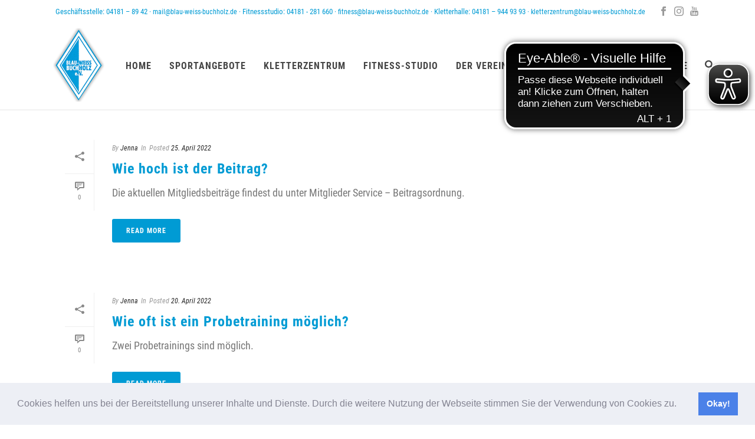

--- FILE ---
content_type: text/html; charset=UTF-8
request_url: https://www.blau-weiss-buchholz.de/faqcategory/volleyball/
body_size: 37813
content:
<!DOCTYPE html>
<html lang="de" >
<head>
		<meta charset="UTF-8" /><meta name="viewport" content="width=device-width, initial-scale=1.0, minimum-scale=1.0, maximum-scale=1.0, user-scalable=0" /><meta http-equiv="X-UA-Compatible" content="IE=edge,chrome=1" /><meta name="format-detection" content="telephone=no"><script type="text/javascript">var ajaxurl = "https://www.blau-weiss-buchholz.de/wp-admin/admin-ajax.php";</script><script type="text/javascript">
						var spg_ajax = "https://www.blau-weiss-buchholz.de/wp-admin/admin-ajax.php";
						var spg_current_url = "https://www.blau-weiss-buchholz.de/faq/wie-hoch-ist-der-beitrag-in-dieser-abteilung/";
					</script><meta name='robots' content='index, follow, max-image-preview:large, max-snippet:-1, max-video-preview:-1' />
	<style>img:is([sizes="auto" i], [sizes^="auto," i]) { contain-intrinsic-size: 3000px 1500px }</style>
	
		<style id="critical-path-css" type="text/css">
			body,html{width:100%;height:100%;margin:0;padding:0}.page-preloader{top:0;left:0;z-index:999;position:fixed;height:100%;width:100%;text-align:center}.preloader-preview-area{animation-delay:-.2s;top:50%;-ms-transform:translateY(100%);transform:translateY(100%);margin-top:10px;max-height:calc(50% - 20px);opacity:1;width:100%;text-align:center;position:absolute}.preloader-logo{max-width:90%;top:50%;-ms-transform:translateY(-100%);transform:translateY(-100%);margin:-10px auto 0 auto;max-height:calc(50% - 20px);opacity:1;position:relative}.ball-pulse>div{width:15px;height:15px;border-radius:100%;margin:2px;animation-fill-mode:both;display:inline-block;animation:ball-pulse .75s infinite cubic-bezier(.2,.68,.18,1.08)}.ball-pulse>div:nth-child(1){animation-delay:-.36s}.ball-pulse>div:nth-child(2){animation-delay:-.24s}.ball-pulse>div:nth-child(3){animation-delay:-.12s}@keyframes ball-pulse{0%{transform:scale(1);opacity:1}45%{transform:scale(.1);opacity:.7}80%{transform:scale(1);opacity:1}}.ball-clip-rotate-pulse{position:relative;-ms-transform:translateY(-15px) translateX(-10px);transform:translateY(-15px) translateX(-10px);display:inline-block}.ball-clip-rotate-pulse>div{animation-fill-mode:both;position:absolute;top:0;left:0;border-radius:100%}.ball-clip-rotate-pulse>div:first-child{height:36px;width:36px;top:7px;left:-7px;animation:ball-clip-rotate-pulse-scale 1s 0s cubic-bezier(.09,.57,.49,.9) infinite}.ball-clip-rotate-pulse>div:last-child{position:absolute;width:50px;height:50px;left:-16px;top:-2px;background:0 0;border:2px solid;animation:ball-clip-rotate-pulse-rotate 1s 0s cubic-bezier(.09,.57,.49,.9) infinite;animation-duration:1s}@keyframes ball-clip-rotate-pulse-rotate{0%{transform:rotate(0) scale(1)}50%{transform:rotate(180deg) scale(.6)}100%{transform:rotate(360deg) scale(1)}}@keyframes ball-clip-rotate-pulse-scale{30%{transform:scale(.3)}100%{transform:scale(1)}}@keyframes square-spin{25%{transform:perspective(100px) rotateX(180deg) rotateY(0)}50%{transform:perspective(100px) rotateX(180deg) rotateY(180deg)}75%{transform:perspective(100px) rotateX(0) rotateY(180deg)}100%{transform:perspective(100px) rotateX(0) rotateY(0)}}.square-spin{display:inline-block}.square-spin>div{animation-fill-mode:both;width:50px;height:50px;animation:square-spin 3s 0s cubic-bezier(.09,.57,.49,.9) infinite}.cube-transition{position:relative;-ms-transform:translate(-25px,-25px);transform:translate(-25px,-25px);display:inline-block}.cube-transition>div{animation-fill-mode:both;width:15px;height:15px;position:absolute;top:-5px;left:-5px;animation:cube-transition 1.6s 0s infinite ease-in-out}.cube-transition>div:last-child{animation-delay:-.8s}@keyframes cube-transition{25%{transform:translateX(50px) scale(.5) rotate(-90deg)}50%{transform:translate(50px,50px) rotate(-180deg)}75%{transform:translateY(50px) scale(.5) rotate(-270deg)}100%{transform:rotate(-360deg)}}.ball-scale>div{border-radius:100%;margin:2px;animation-fill-mode:both;display:inline-block;height:60px;width:60px;animation:ball-scale 1s 0s ease-in-out infinite}@keyframes ball-scale{0%{transform:scale(0)}100%{transform:scale(1);opacity:0}}.line-scale>div{animation-fill-mode:both;display:inline-block;width:5px;height:50px;border-radius:2px;margin:2px}.line-scale>div:nth-child(1){animation:line-scale 1s -.5s infinite cubic-bezier(.2,.68,.18,1.08)}.line-scale>div:nth-child(2){animation:line-scale 1s -.4s infinite cubic-bezier(.2,.68,.18,1.08)}.line-scale>div:nth-child(3){animation:line-scale 1s -.3s infinite cubic-bezier(.2,.68,.18,1.08)}.line-scale>div:nth-child(4){animation:line-scale 1s -.2s infinite cubic-bezier(.2,.68,.18,1.08)}.line-scale>div:nth-child(5){animation:line-scale 1s -.1s infinite cubic-bezier(.2,.68,.18,1.08)}@keyframes line-scale{0%{transform:scaley(1)}50%{transform:scaley(.4)}100%{transform:scaley(1)}}.ball-scale-multiple{position:relative;-ms-transform:translateY(30px);transform:translateY(30px);display:inline-block}.ball-scale-multiple>div{border-radius:100%;animation-fill-mode:both;margin:2px;position:absolute;left:-30px;top:0;opacity:0;margin:0;width:50px;height:50px;animation:ball-scale-multiple 1s 0s linear infinite}.ball-scale-multiple>div:nth-child(2){animation-delay:-.2s}.ball-scale-multiple>div:nth-child(3){animation-delay:-.2s}@keyframes ball-scale-multiple{0%{transform:scale(0);opacity:0}5%{opacity:1}100%{transform:scale(1);opacity:0}}.ball-pulse-sync{display:inline-block}.ball-pulse-sync>div{width:15px;height:15px;border-radius:100%;margin:2px;animation-fill-mode:both;display:inline-block}.ball-pulse-sync>div:nth-child(1){animation:ball-pulse-sync .6s -.21s infinite ease-in-out}.ball-pulse-sync>div:nth-child(2){animation:ball-pulse-sync .6s -.14s infinite ease-in-out}.ball-pulse-sync>div:nth-child(3){animation:ball-pulse-sync .6s -70ms infinite ease-in-out}@keyframes ball-pulse-sync{33%{transform:translateY(10px)}66%{transform:translateY(-10px)}100%{transform:translateY(0)}}.transparent-circle{display:inline-block;border-top:.5em solid rgba(255,255,255,.2);border-right:.5em solid rgba(255,255,255,.2);border-bottom:.5em solid rgba(255,255,255,.2);border-left:.5em solid #fff;transform:translateZ(0);animation:transparent-circle 1.1s infinite linear;width:50px;height:50px;border-radius:50%}.transparent-circle:after{border-radius:50%;width:10em;height:10em}@keyframes transparent-circle{0%{transform:rotate(0)}100%{transform:rotate(360deg)}}.ball-spin-fade-loader{position:relative;top:-10px;left:-10px;display:inline-block}.ball-spin-fade-loader>div{width:15px;height:15px;border-radius:100%;margin:2px;animation-fill-mode:both;position:absolute;animation:ball-spin-fade-loader 1s infinite linear}.ball-spin-fade-loader>div:nth-child(1){top:25px;left:0;animation-delay:-.84s;-webkit-animation-delay:-.84s}.ball-spin-fade-loader>div:nth-child(2){top:17.05px;left:17.05px;animation-delay:-.72s;-webkit-animation-delay:-.72s}.ball-spin-fade-loader>div:nth-child(3){top:0;left:25px;animation-delay:-.6s;-webkit-animation-delay:-.6s}.ball-spin-fade-loader>div:nth-child(4){top:-17.05px;left:17.05px;animation-delay:-.48s;-webkit-animation-delay:-.48s}.ball-spin-fade-loader>div:nth-child(5){top:-25px;left:0;animation-delay:-.36s;-webkit-animation-delay:-.36s}.ball-spin-fade-loader>div:nth-child(6){top:-17.05px;left:-17.05px;animation-delay:-.24s;-webkit-animation-delay:-.24s}.ball-spin-fade-loader>div:nth-child(7){top:0;left:-25px;animation-delay:-.12s;-webkit-animation-delay:-.12s}.ball-spin-fade-loader>div:nth-child(8){top:17.05px;left:-17.05px;animation-delay:0s;-webkit-animation-delay:0s}@keyframes ball-spin-fade-loader{50%{opacity:.3;transform:scale(.4)}100%{opacity:1;transform:scale(1)}}		</style>

		
	<!-- This site is optimized with the Yoast SEO plugin v24.5 - https://yoast.com/wordpress/plugins/seo/ -->
	<title>volleyball Archive - Blau-Weiss Buchholz e.V.</title>
	<link rel="canonical" href="https://www.blau-weiss-buchholz.de/faqcategory/volleyball/" />
	<meta property="og:locale" content="de_DE" />
	<meta property="og:type" content="article" />
	<meta property="og:title" content="volleyball Archive - Blau-Weiss Buchholz e.V." />
	<meta property="og:url" content="https://www.blau-weiss-buchholz.de/faqcategory/volleyball/" />
	<meta property="og:site_name" content="Blau-Weiss Buchholz e.V." />
	<meta name="twitter:card" content="summary_large_image" />
	<script type="application/ld+json" class="yoast-schema-graph">{"@context":"https://schema.org","@graph":[{"@type":"CollectionPage","@id":"https://www.blau-weiss-buchholz.de/faqcategory/volleyball/","url":"https://www.blau-weiss-buchholz.de/faqcategory/volleyball/","name":"volleyball Archive - Blau-Weiss Buchholz e.V.","isPartOf":{"@id":"https://www.blau-weiss-buchholz.de/#website"},"breadcrumb":{"@id":"https://www.blau-weiss-buchholz.de/faqcategory/volleyball/#breadcrumb"},"inLanguage":"de"},{"@type":"BreadcrumbList","@id":"https://www.blau-weiss-buchholz.de/faqcategory/volleyball/#breadcrumb","itemListElement":[{"@type":"ListItem","position":1,"name":"Startseite","item":"https://www.blau-weiss-buchholz.de/"},{"@type":"ListItem","position":2,"name":"volleyball"}]},{"@type":"WebSite","@id":"https://www.blau-weiss-buchholz.de/#website","url":"https://www.blau-weiss-buchholz.de/","name":"Blau-Weiss Buchholz e.V.","description":"Mehr als nur ein Sportverein","publisher":{"@id":"https://www.blau-weiss-buchholz.de/#organization"},"potentialAction":[{"@type":"SearchAction","target":{"@type":"EntryPoint","urlTemplate":"https://www.blau-weiss-buchholz.de/?s={search_term_string}"},"query-input":{"@type":"PropertyValueSpecification","valueRequired":true,"valueName":"search_term_string"}}],"inLanguage":"de"},{"@type":"Organization","@id":"https://www.blau-weiss-buchholz.de/#organization","name":"Blau-Weiss Buchholz e.V.","url":"https://www.blau-weiss-buchholz.de/","logo":{"@type":"ImageObject","inLanguage":"de","@id":"https://www.blau-weiss-buchholz.de/#/schema/logo/image/","url":"https://www.blau-weiss-buchholz.de/wp-content/uploads/2021/12/cropped-bw-favicon.png","contentUrl":"https://www.blau-weiss-buchholz.de/wp-content/uploads/2021/12/cropped-bw-favicon.png","width":512,"height":512,"caption":"Blau-Weiss Buchholz e.V."},"image":{"@id":"https://www.blau-weiss-buchholz.de/#/schema/logo/image/"},"sameAs":["https://www.facebook.com/BlauWeissBuchholz","https://www.instagram.com/blauweiss_buchholz/"]}]}</script>
	<!-- / Yoast SEO plugin. -->


<link rel='dns-prefetch' href='//www.blau-weiss-buchholz.de' />
<link rel="alternate" type="application/rss+xml" title="Blau-Weiss Buchholz e.V. &raquo; Feed" href="https://www.blau-weiss-buchholz.de/feed/" />
<link rel="alternate" type="application/rss+xml" title="Blau-Weiss Buchholz e.V. &raquo; Kommentar-Feed" href="https://www.blau-weiss-buchholz.de/comments/feed/" />

<link rel="shortcut icon" href="https://www.blau-weiss-buchholz.de/wp-content/themes/jupiter/assets/images/favicon.png"  />
<link rel="alternate" type="application/rss+xml" title="Blau-Weiss Buchholz e.V. &raquo; FAQ Kategorie-Feed zu volleyball" href="https://www.blau-weiss-buchholz.de/faqcategory/volleyball/feed/" />
<script type="text/javascript">window.abb = {};php = {};window.PHP = {};PHP.ajax = "https://www.blau-weiss-buchholz.de/wp-admin/admin-ajax.php";PHP.wp_p_id = "";var mk_header_parallax, mk_banner_parallax, mk_page_parallax, mk_footer_parallax, mk_body_parallax;var mk_images_dir = "https://www.blau-weiss-buchholz.de/wp-content/themes/jupiter/assets/images",mk_theme_js_path = "https://www.blau-weiss-buchholz.de/wp-content/themes/jupiter/assets/js",mk_theme_dir = "https://www.blau-weiss-buchholz.de/wp-content/themes/jupiter",mk_captcha_placeholder = "Enter Captcha",mk_captcha_invalid_txt = "Invalid. Try again.",mk_captcha_correct_txt = "Captcha correct.",mk_responsive_nav_width = 1140,mk_vertical_header_back = "Back",mk_vertical_header_anim = "1",mk_check_rtl = true,mk_grid_width = 1140,mk_ajax_search_option = "beside_nav",mk_preloader_bg_color = "#fff",mk_accent_color = "#009bd4",mk_go_to_top =  "true",mk_smooth_scroll =  "false",mk_show_background_video =  "true",mk_preloader_bar_color = "#009bd4",mk_preloader_logo = "";mk_typekit_id   = "",mk_google_fonts = [],mk_global_lazyload = true;</script><link rel='stylesheet' id='wp-block-library-css' href='https://www.blau-weiss-buchholz.de/wp-includes/css/dist/block-library/style.min.css?ver=6.7.4' type='text/css' media='all' />
<style id='wp-block-library-theme-inline-css' type='text/css'>
.wp-block-audio :where(figcaption){color:#555;font-size:13px;text-align:center}.is-dark-theme .wp-block-audio :where(figcaption){color:#ffffffa6}.wp-block-audio{margin:0 0 1em}.wp-block-code{border:1px solid #ccc;border-radius:4px;font-family:Menlo,Consolas,monaco,monospace;padding:.8em 1em}.wp-block-embed :where(figcaption){color:#555;font-size:13px;text-align:center}.is-dark-theme .wp-block-embed :where(figcaption){color:#ffffffa6}.wp-block-embed{margin:0 0 1em}.blocks-gallery-caption{color:#555;font-size:13px;text-align:center}.is-dark-theme .blocks-gallery-caption{color:#ffffffa6}:root :where(.wp-block-image figcaption){color:#555;font-size:13px;text-align:center}.is-dark-theme :root :where(.wp-block-image figcaption){color:#ffffffa6}.wp-block-image{margin:0 0 1em}.wp-block-pullquote{border-bottom:4px solid;border-top:4px solid;color:currentColor;margin-bottom:1.75em}.wp-block-pullquote cite,.wp-block-pullquote footer,.wp-block-pullquote__citation{color:currentColor;font-size:.8125em;font-style:normal;text-transform:uppercase}.wp-block-quote{border-left:.25em solid;margin:0 0 1.75em;padding-left:1em}.wp-block-quote cite,.wp-block-quote footer{color:currentColor;font-size:.8125em;font-style:normal;position:relative}.wp-block-quote:where(.has-text-align-right){border-left:none;border-right:.25em solid;padding-left:0;padding-right:1em}.wp-block-quote:where(.has-text-align-center){border:none;padding-left:0}.wp-block-quote.is-large,.wp-block-quote.is-style-large,.wp-block-quote:where(.is-style-plain){border:none}.wp-block-search .wp-block-search__label{font-weight:700}.wp-block-search__button{border:1px solid #ccc;padding:.375em .625em}:where(.wp-block-group.has-background){padding:1.25em 2.375em}.wp-block-separator.has-css-opacity{opacity:.4}.wp-block-separator{border:none;border-bottom:2px solid;margin-left:auto;margin-right:auto}.wp-block-separator.has-alpha-channel-opacity{opacity:1}.wp-block-separator:not(.is-style-wide):not(.is-style-dots){width:100px}.wp-block-separator.has-background:not(.is-style-dots){border-bottom:none;height:1px}.wp-block-separator.has-background:not(.is-style-wide):not(.is-style-dots){height:2px}.wp-block-table{margin:0 0 1em}.wp-block-table td,.wp-block-table th{word-break:normal}.wp-block-table :where(figcaption){color:#555;font-size:13px;text-align:center}.is-dark-theme .wp-block-table :where(figcaption){color:#ffffffa6}.wp-block-video :where(figcaption){color:#555;font-size:13px;text-align:center}.is-dark-theme .wp-block-video :where(figcaption){color:#ffffffa6}.wp-block-video{margin:0 0 1em}:root :where(.wp-block-template-part.has-background){margin-bottom:0;margin-top:0;padding:1.25em 2.375em}
</style>
<style id='presto-player-popup-trigger-style-inline-css' type='text/css'>
:where(.wp-block-presto-player-popup-trigger) {
  /* reduce specificity */
  display: grid;
  gap: 1rem;
  cursor: pointer;
}

/* Play icon overlay for popup image trigger variation */
:where(.presto-popup-image-trigger) {
  position: relative;
  cursor: pointer;
}

:where(.presto-popup-image-trigger)::before {
  content: "";
  position: absolute;
  top: 50%;
  left: 50%;
  transform: translate(-50%, -50%);
  width: 48px;
  height: 48px;
  background-image: url("/wp-content/plugins/presto-player/src/admin/blocks/blocks/popup-trigger/../../../../../img/play-button.svg");
  background-size: contain;
  background-repeat: no-repeat;
  background-position: center;
  z-index: 10;
  pointer-events: none;
}

:where(.presto-popup-image-trigger img) {
  display: block;
  width: 100%;
  height: auto;
  filter: brightness(0.5);
}
</style>
<style id='presto-player-popup-media-style-inline-css' type='text/css'>
.wp-block-presto-player-popup.is-selected .wp-block-presto-player-popup-media {
  display: initial;
}

.wp-block-presto-player-popup.has-child-selected .wp-block-presto-player-popup-media {
  display: initial;
}

.presto-popup__overlay {
  position: fixed;
  top: 0;
  left: 0;
  z-index: 100000;
  overflow: hidden;
  width: 100%;
  height: 100vh;
  box-sizing: border-box;
  padding: 0 5%;
  visibility: hidden;
  opacity: 0;
  display: flex;
  align-items: center;
  justify-content: center;
  transition:
    opacity 0.2s ease,
    visibility 0.2s ease;

  --presto-popup-media-width: 1280px;
  --presto-popup-background-color: rgba(0, 0, 0, 0.917);
}

.presto-popup--active {
  visibility: visible;
  opacity: 1;
}

.presto-popup--active .presto-popup__content {
  transform: scale(1);
}

.presto-popup__content {
  position: relative;
  z-index: 9999999999;
  width: 100%;
  max-width: var(--presto-popup-media-width);
  transform: scale(0.9);
  transition: transform 0.2s ease;
}

.presto-popup__close-button {
  position: absolute;
  top: calc(env(safe-area-inset-top) + 16px);
  right: calc(env(safe-area-inset-right) + 16px);
  padding: 0;
  cursor: pointer;
  z-index: 5000000;
  min-width: 24px;
  min-height: 24px;
  width: 24px;
  height: 24px;
  display: flex;
  align-items: center;
  justify-content: center;
  border: none;
  background: none;
  box-shadow: none;
  transition: opacity 0.2s ease;
}

.presto-popup__close-button:hover,
.presto-popup__close-button:focus {
  opacity: 0.8;
  background: none;
  border: none;
}

.presto-popup__close-button:not(:hover):not(:active):not(.has-background) {
  background: none;
  border: none;
}

.presto-popup__close-button svg {
  width: 24px;
  height: 24px;
  fill: white;
}

.presto-popup__scrim {
  width: 100%;
  height: 100%;
  position: absolute;
  z-index: 2000000;
  background-color: var(--presto-popup-background-color, rgb(255, 255, 255));
}

.presto-popup__speak {
  position: absolute;
  width: 1px;
  height: 1px;
  padding: 0;
  margin: -1px;
  overflow: hidden;
  clip: rect(0, 0, 0, 0);
  white-space: nowrap;
  border: 0;
}
</style>
<style id='classic-theme-styles-inline-css' type='text/css'>
/*! This file is auto-generated */
.wp-block-button__link{color:#fff;background-color:#32373c;border-radius:9999px;box-shadow:none;text-decoration:none;padding:calc(.667em + 2px) calc(1.333em + 2px);font-size:1.125em}.wp-block-file__button{background:#32373c;color:#fff;text-decoration:none}
</style>
<style id='global-styles-inline-css' type='text/css'>
:root{--wp--preset--aspect-ratio--square: 1;--wp--preset--aspect-ratio--4-3: 4/3;--wp--preset--aspect-ratio--3-4: 3/4;--wp--preset--aspect-ratio--3-2: 3/2;--wp--preset--aspect-ratio--2-3: 2/3;--wp--preset--aspect-ratio--16-9: 16/9;--wp--preset--aspect-ratio--9-16: 9/16;--wp--preset--color--black: #000000;--wp--preset--color--cyan-bluish-gray: #abb8c3;--wp--preset--color--white: #ffffff;--wp--preset--color--pale-pink: #f78da7;--wp--preset--color--vivid-red: #cf2e2e;--wp--preset--color--luminous-vivid-orange: #ff6900;--wp--preset--color--luminous-vivid-amber: #fcb900;--wp--preset--color--light-green-cyan: #7bdcb5;--wp--preset--color--vivid-green-cyan: #00d084;--wp--preset--color--pale-cyan-blue: #8ed1fc;--wp--preset--color--vivid-cyan-blue: #0693e3;--wp--preset--color--vivid-purple: #9b51e0;--wp--preset--gradient--vivid-cyan-blue-to-vivid-purple: linear-gradient(135deg,rgba(6,147,227,1) 0%,rgb(155,81,224) 100%);--wp--preset--gradient--light-green-cyan-to-vivid-green-cyan: linear-gradient(135deg,rgb(122,220,180) 0%,rgb(0,208,130) 100%);--wp--preset--gradient--luminous-vivid-amber-to-luminous-vivid-orange: linear-gradient(135deg,rgba(252,185,0,1) 0%,rgba(255,105,0,1) 100%);--wp--preset--gradient--luminous-vivid-orange-to-vivid-red: linear-gradient(135deg,rgba(255,105,0,1) 0%,rgb(207,46,46) 100%);--wp--preset--gradient--very-light-gray-to-cyan-bluish-gray: linear-gradient(135deg,rgb(238,238,238) 0%,rgb(169,184,195) 100%);--wp--preset--gradient--cool-to-warm-spectrum: linear-gradient(135deg,rgb(74,234,220) 0%,rgb(151,120,209) 20%,rgb(207,42,186) 40%,rgb(238,44,130) 60%,rgb(251,105,98) 80%,rgb(254,248,76) 100%);--wp--preset--gradient--blush-light-purple: linear-gradient(135deg,rgb(255,206,236) 0%,rgb(152,150,240) 100%);--wp--preset--gradient--blush-bordeaux: linear-gradient(135deg,rgb(254,205,165) 0%,rgb(254,45,45) 50%,rgb(107,0,62) 100%);--wp--preset--gradient--luminous-dusk: linear-gradient(135deg,rgb(255,203,112) 0%,rgb(199,81,192) 50%,rgb(65,88,208) 100%);--wp--preset--gradient--pale-ocean: linear-gradient(135deg,rgb(255,245,203) 0%,rgb(182,227,212) 50%,rgb(51,167,181) 100%);--wp--preset--gradient--electric-grass: linear-gradient(135deg,rgb(202,248,128) 0%,rgb(113,206,126) 100%);--wp--preset--gradient--midnight: linear-gradient(135deg,rgb(2,3,129) 0%,rgb(40,116,252) 100%);--wp--preset--font-size--small: 13px;--wp--preset--font-size--medium: 20px;--wp--preset--font-size--large: 36px;--wp--preset--font-size--x-large: 42px;--wp--preset--spacing--20: 0.44rem;--wp--preset--spacing--30: 0.67rem;--wp--preset--spacing--40: 1rem;--wp--preset--spacing--50: 1.5rem;--wp--preset--spacing--60: 2.25rem;--wp--preset--spacing--70: 3.38rem;--wp--preset--spacing--80: 5.06rem;--wp--preset--shadow--natural: 6px 6px 9px rgba(0, 0, 0, 0.2);--wp--preset--shadow--deep: 12px 12px 50px rgba(0, 0, 0, 0.4);--wp--preset--shadow--sharp: 6px 6px 0px rgba(0, 0, 0, 0.2);--wp--preset--shadow--outlined: 6px 6px 0px -3px rgba(255, 255, 255, 1), 6px 6px rgba(0, 0, 0, 1);--wp--preset--shadow--crisp: 6px 6px 0px rgba(0, 0, 0, 1);}:root :where(.is-layout-flow) > :first-child{margin-block-start: 0;}:root :where(.is-layout-flow) > :last-child{margin-block-end: 0;}:root :where(.is-layout-flow) > *{margin-block-start: 24px;margin-block-end: 0;}:root :where(.is-layout-constrained) > :first-child{margin-block-start: 0;}:root :where(.is-layout-constrained) > :last-child{margin-block-end: 0;}:root :where(.is-layout-constrained) > *{margin-block-start: 24px;margin-block-end: 0;}:root :where(.is-layout-flex){gap: 24px;}:root :where(.is-layout-grid){gap: 24px;}body .is-layout-flex{display: flex;}.is-layout-flex{flex-wrap: wrap;align-items: center;}.is-layout-flex > :is(*, div){margin: 0;}body .is-layout-grid{display: grid;}.is-layout-grid > :is(*, div){margin: 0;}.has-black-color{color: var(--wp--preset--color--black) !important;}.has-cyan-bluish-gray-color{color: var(--wp--preset--color--cyan-bluish-gray) !important;}.has-white-color{color: var(--wp--preset--color--white) !important;}.has-pale-pink-color{color: var(--wp--preset--color--pale-pink) !important;}.has-vivid-red-color{color: var(--wp--preset--color--vivid-red) !important;}.has-luminous-vivid-orange-color{color: var(--wp--preset--color--luminous-vivid-orange) !important;}.has-luminous-vivid-amber-color{color: var(--wp--preset--color--luminous-vivid-amber) !important;}.has-light-green-cyan-color{color: var(--wp--preset--color--light-green-cyan) !important;}.has-vivid-green-cyan-color{color: var(--wp--preset--color--vivid-green-cyan) !important;}.has-pale-cyan-blue-color{color: var(--wp--preset--color--pale-cyan-blue) !important;}.has-vivid-cyan-blue-color{color: var(--wp--preset--color--vivid-cyan-blue) !important;}.has-vivid-purple-color{color: var(--wp--preset--color--vivid-purple) !important;}.has-black-background-color{background-color: var(--wp--preset--color--black) !important;}.has-cyan-bluish-gray-background-color{background-color: var(--wp--preset--color--cyan-bluish-gray) !important;}.has-white-background-color{background-color: var(--wp--preset--color--white) !important;}.has-pale-pink-background-color{background-color: var(--wp--preset--color--pale-pink) !important;}.has-vivid-red-background-color{background-color: var(--wp--preset--color--vivid-red) !important;}.has-luminous-vivid-orange-background-color{background-color: var(--wp--preset--color--luminous-vivid-orange) !important;}.has-luminous-vivid-amber-background-color{background-color: var(--wp--preset--color--luminous-vivid-amber) !important;}.has-light-green-cyan-background-color{background-color: var(--wp--preset--color--light-green-cyan) !important;}.has-vivid-green-cyan-background-color{background-color: var(--wp--preset--color--vivid-green-cyan) !important;}.has-pale-cyan-blue-background-color{background-color: var(--wp--preset--color--pale-cyan-blue) !important;}.has-vivid-cyan-blue-background-color{background-color: var(--wp--preset--color--vivid-cyan-blue) !important;}.has-vivid-purple-background-color{background-color: var(--wp--preset--color--vivid-purple) !important;}.has-black-border-color{border-color: var(--wp--preset--color--black) !important;}.has-cyan-bluish-gray-border-color{border-color: var(--wp--preset--color--cyan-bluish-gray) !important;}.has-white-border-color{border-color: var(--wp--preset--color--white) !important;}.has-pale-pink-border-color{border-color: var(--wp--preset--color--pale-pink) !important;}.has-vivid-red-border-color{border-color: var(--wp--preset--color--vivid-red) !important;}.has-luminous-vivid-orange-border-color{border-color: var(--wp--preset--color--luminous-vivid-orange) !important;}.has-luminous-vivid-amber-border-color{border-color: var(--wp--preset--color--luminous-vivid-amber) !important;}.has-light-green-cyan-border-color{border-color: var(--wp--preset--color--light-green-cyan) !important;}.has-vivid-green-cyan-border-color{border-color: var(--wp--preset--color--vivid-green-cyan) !important;}.has-pale-cyan-blue-border-color{border-color: var(--wp--preset--color--pale-cyan-blue) !important;}.has-vivid-cyan-blue-border-color{border-color: var(--wp--preset--color--vivid-cyan-blue) !important;}.has-vivid-purple-border-color{border-color: var(--wp--preset--color--vivid-purple) !important;}.has-vivid-cyan-blue-to-vivid-purple-gradient-background{background: var(--wp--preset--gradient--vivid-cyan-blue-to-vivid-purple) !important;}.has-light-green-cyan-to-vivid-green-cyan-gradient-background{background: var(--wp--preset--gradient--light-green-cyan-to-vivid-green-cyan) !important;}.has-luminous-vivid-amber-to-luminous-vivid-orange-gradient-background{background: var(--wp--preset--gradient--luminous-vivid-amber-to-luminous-vivid-orange) !important;}.has-luminous-vivid-orange-to-vivid-red-gradient-background{background: var(--wp--preset--gradient--luminous-vivid-orange-to-vivid-red) !important;}.has-very-light-gray-to-cyan-bluish-gray-gradient-background{background: var(--wp--preset--gradient--very-light-gray-to-cyan-bluish-gray) !important;}.has-cool-to-warm-spectrum-gradient-background{background: var(--wp--preset--gradient--cool-to-warm-spectrum) !important;}.has-blush-light-purple-gradient-background{background: var(--wp--preset--gradient--blush-light-purple) !important;}.has-blush-bordeaux-gradient-background{background: var(--wp--preset--gradient--blush-bordeaux) !important;}.has-luminous-dusk-gradient-background{background: var(--wp--preset--gradient--luminous-dusk) !important;}.has-pale-ocean-gradient-background{background: var(--wp--preset--gradient--pale-ocean) !important;}.has-electric-grass-gradient-background{background: var(--wp--preset--gradient--electric-grass) !important;}.has-midnight-gradient-background{background: var(--wp--preset--gradient--midnight) !important;}.has-small-font-size{font-size: var(--wp--preset--font-size--small) !important;}.has-medium-font-size{font-size: var(--wp--preset--font-size--medium) !important;}.has-large-font-size{font-size: var(--wp--preset--font-size--large) !important;}.has-x-large-font-size{font-size: var(--wp--preset--font-size--x-large) !important;}
:root :where(.wp-block-pullquote){font-size: 1.5em;line-height: 1.6;}
</style>
<link rel='stylesheet' id='arv-style-css' href='https://www.blau-weiss-buchholz.de/wp-content/plugins/arv-integration-italicbold//assets_dist/css/arvib.1659706378.css?ver=6.7.4' type='text/css' media='all' />
<link rel='stylesheet' id='contact-form-7-css' href='https://www.blau-weiss-buchholz.de/wp-content/plugins/contact-form-7/includes/css/styles.css?ver=6.1.1' type='text/css' media='all' />
<style id='contact-form-7-inline-css' type='text/css'>
.wpcf7 .wpcf7-recaptcha iframe {margin-bottom: 0;}.wpcf7 .wpcf7-recaptcha[data-align="center"] > div {margin: 0 auto;}.wpcf7 .wpcf7-recaptcha[data-align="right"] > div {margin: 0 0 0 auto;}
</style>
<link rel='stylesheet' id='mptt-style-css' href='https://www.blau-weiss-buchholz.de/wp-content/plugins/mp-timetable/media/css/style.css?ver=2.4.15' type='text/css' media='all' />
<link rel='stylesheet' id='vsel-styles-css' href='https://www.blau-weiss-buchholz.de/wp-content/plugins/very-simple-event-list/css/vsel-style.min.css?ver=6.7.4' type='text/css' media='all' />
<link rel='stylesheet' id='theme-styles-css' href='https://www.blau-weiss-buchholz.de/wp-content/themes/jupiter/assets/stylesheet/min/full-styles.6.10.2.css?ver=1677850704' type='text/css' media='all' />
<style id='theme-styles-inline-css' type='text/css'>

			#wpadminbar {
				-webkit-backface-visibility: hidden;
				backface-visibility: hidden;
				-webkit-perspective: 1000;
				-ms-perspective: 1000;
				perspective: 1000;
				-webkit-transform: translateZ(0px);
				-ms-transform: translateZ(0px);
				transform: translateZ(0px);
			}
			@media screen and (max-width: 600px) {
				#wpadminbar {
					position: fixed !important;
				}
			}
		
body { background-color:#fff; } .hb-custom-header #mk-page-introduce, .mk-header { background-color:#f7f7f7;background-size:cover;-webkit-background-size:cover;-moz-background-size:cover; } .hb-custom-header > div, .mk-header-bg { background-color:#ffffff; } .mk-classic-nav-bg { background-color:#ffffff; } .master-holder-bg { background-color:#fff; } #mk-footer { background-color:#ffffff; } #mk-boxed-layout { -webkit-box-shadow:0 0 0px rgba(0, 0, 0, 0); -moz-box-shadow:0 0 0px rgba(0, 0, 0, 0); box-shadow:0 0 0px rgba(0, 0, 0, 0); } .mk-news-tab .mk-tabs-tabs .is-active a, .mk-fancy-title.pattern-style span, .mk-fancy-title.pattern-style.color-gradient span:after, .page-bg-color { background-color:#fff; } .page-title { font-size:20px; color:#4d4d4d; text-transform:uppercase; font-weight:400; letter-spacing:2px; } .page-subtitle { font-size:14px; line-height:100%; color:#a3a3a3; font-size:14px; text-transform:none; } .mk-header { border-bottom:1px solid #ededed; } .header-style-1 .mk-header-padding-wrapper, .header-style-2 .mk-header-padding-wrapper, .header-style-3 .mk-header-padding-wrapper { padding-top:186px; } .mk-process-steps[max-width~="950px"] ul::before { display:none !important; } .mk-process-steps[max-width~="950px"] li { margin-bottom:30px !important; width:100% !important; text-align:center; } .mk-event-countdown-ul[max-width~="750px"] li { width:90%; display:block; margin:0 auto 15px; } body { font-family:Arial, Helvetica, sans-serif } @font-face { font-family:'star'; src:url('https://www.blau-weiss-buchholz.de/wp-content/themes/jupiter/assets/stylesheet/fonts/star/font.eot'); src:url('https://www.blau-weiss-buchholz.de/wp-content/themes/jupiter/assets/stylesheet/fonts/star/font.eot?#iefix') format('embedded-opentype'), url('https://www.blau-weiss-buchholz.de/wp-content/themes/jupiter/assets/stylesheet/fonts/star/font.woff') format('woff'), url('https://www.blau-weiss-buchholz.de/wp-content/themes/jupiter/assets/stylesheet/fonts/star/font.ttf') format('truetype'), url('https://www.blau-weiss-buchholz.de/wp-content/themes/jupiter/assets/stylesheet/fonts/star/font.svg#star') format('svg'); font-weight:normal; font-style:normal; } @font-face { font-family:'WooCommerce'; src:url('https://www.blau-weiss-buchholz.de/wp-content/themes/jupiter/assets/stylesheet/fonts/woocommerce/font.eot'); src:url('https://www.blau-weiss-buchholz.de/wp-content/themes/jupiter/assets/stylesheet/fonts/woocommerce/font.eot?#iefix') format('embedded-opentype'), url('https://www.blau-weiss-buchholz.de/wp-content/themes/jupiter/assets/stylesheet/fonts/woocommerce/font.woff') format('woff'), url('https://www.blau-weiss-buchholz.de/wp-content/themes/jupiter/assets/stylesheet/fonts/woocommerce/font.ttf') format('truetype'), url('https://www.blau-weiss-buchholz.de/wp-content/themes/jupiter/assets/stylesheet/fonts/woocommerce/font.svg#WooCommerce') format('svg'); font-weight:normal; font-style:normal; }#mk-page-introduce{ display:none; } .mk-page-section-wrapper{ margin-top:-60px!important; } .rotate{ transform:rotate(-1.5deg); } .vorne{ z-index:1000!important; } .vorne2{ z-index:1001!important; } .faq_frage{ color:white; font-weight:700; } .vc_tta-panel-title{ background-color:#009bd4!important; } .vc_btn3{ color:white; font-size:18px; font-weight:600; letter-spacing:2px; text-transform:uppercase; } .teaser_titel{ color:white; text-align:center!important; font-size:36px; font-weight:800; letter-spacing:2px; display:inline; text-transform:uppercase; text-decoration:none!important; background-color:#009bd4!important; padding-top:10px!important; padding-bottom:10px; padding-left:10px; padding-right:10px; } .teaser_intro{ color:white; font-size:24px; font-weight:600; text-shadow:2px 2px 8px black; } .teaser_einzelsportartseite{ font-size:18px; font-weight:600; } .center{ content-align:center!important; } .vc_custom_heading{ text-align:center!important; } .mk-header-toolbar-holder{ text-align:center!important; } .mk-header-tagline{ color:#009bd4!important; font-size:10pt; } .megamenu-title{ font-size:16px!important; margin-bottom:-10px!important; margin-top:20px!important; text-transform:uppercase; } .weiss p{ color:white; } .weiss h2{ color:#fff!important; } .blog-single-meta, .single-social-section, .blog-single-title, .calendar-head{ display:none!important; } .ecwd-week-date, .metainfo{ font-style:normal!important; font-family:inherit !important; font-weight:bold!important; font-family:'Roboto Condensed'!important; } .address{ margin-left:10px!important; font-family:'Roboto Condensed'!important; } .event-venue{ font-family:'Roboto Condensed'!important; } .event-title a:link{ font-style:normal!important; display:none!important; font-family:'Roboto Condensed'!important; } .no-events{ color:white!important; } h1{ font-size:12px; font-weight:800; letter-spacing:2px; display:inline; text-transform:uppercase; text-decoration:none!important; background-color:#009bd4!important; padding-top:10px!important; padding-bottom:10px; padding-left:10px; padding-right:10px; margin-bottom:10px!important; } h4, p{ font-family:'Roboto Condensed'!important; } .vc_gitem-acf{ margin-top:-10px!important; margin-left:20px!important; } .grid p{ line-height:1em!important; } .spg-loop-actions{ display:none!important; } .search-loop-meta{ display:none!important; } .nf-before-form-content{ display:none; }
</style>
<link rel='stylesheet' id='mkhb-render-css' href='https://www.blau-weiss-buchholz.de/wp-content/themes/jupiter/header-builder/includes/assets/css/mkhb-render.css?ver=6.10.2' type='text/css' media='all' />
<link rel='stylesheet' id='mkhb-row-css' href='https://www.blau-weiss-buchholz.de/wp-content/themes/jupiter/header-builder/includes/assets/css/mkhb-row.css?ver=6.10.2' type='text/css' media='all' />
<link rel='stylesheet' id='mkhb-column-css' href='https://www.blau-weiss-buchholz.de/wp-content/themes/jupiter/header-builder/includes/assets/css/mkhb-column.css?ver=6.10.2' type='text/css' media='all' />
<link rel='stylesheet' id='dflip-style-css' href='https://www.blau-weiss-buchholz.de/wp-content/plugins/3d-flipbook-dflip-lite/assets/css/dflip.min.css?ver=2.3.75' type='text/css' media='all' />
<link rel='stylesheet' id='borlabs-cookie-css' href='https://www.blau-weiss-buchholz.de/wp-content/cache/borlabs-cookie/borlabs-cookie_1_de.css?ver=2.3.6-20' type='text/css' media='all' />
<link rel='stylesheet' id='cookieconsent-css' href='https://www.blau-weiss-buchholz.de/wp-content/plugins/ga-germanized/assets/css/cookieconsent.css?ver=3.1.1' type='text/css' media='all' />
<link rel='stylesheet' id='theme-options-css' href='https://www.blau-weiss-buchholz.de/wp-content/uploads/mk_assets/theme-options-production-1768910820.css?ver=1768910791' type='text/css' media='all' />
<link rel='stylesheet' id='jupiter-donut-shortcodes-css' href='https://www.blau-weiss-buchholz.de/wp-content/plugins/jupiter-donut/assets/css/shortcodes-styles.min.css?ver=1.6.1' type='text/css' media='all' />
<link rel='stylesheet' id='mk-style-css' href='https://www.blau-weiss-buchholz.de/wp-content/themes/jupiter-child/style.css?ver=6.7.4' type='text/css' media='all' />
<link rel='stylesheet' id='post-transitions-css' href='https://www.blau-weiss-buchholz.de/wp-content/plugins/sortable-post-grid/css/transitions.css?ver=3.3.1' type='text/css' media='all' />
<link rel='stylesheet' id='post-select2-css' href='https://www.blau-weiss-buchholz.de/wp-content/plugins/sortable-post-grid/css/select2.min.css?ver=3.3.1' type='text/css' media='all' />
<link rel='stylesheet' id='post-sortable-normal-css' href='https://www.blau-weiss-buchholz.de/wp-content/plugins/sortable-post-grid/css/sortable-normal.css?ver=3.3.1' type='text/css' media='all' />
<link rel='stylesheet' id='post-select2-bootstrap-css' href='https://www.blau-weiss-buchholz.de/wp-content/plugins/sortable-post-grid/css/select2-bootstrap.css?ver=3.3.1' type='text/css' media='all' />
<!--n2css--><!--n2js--><script type="text/javascript" src="https://www.blau-weiss-buchholz.de/wp-includes/js/jquery/jquery.min.js?ver=3.7.1" id="jquery-core-js"></script>
<script type="text/javascript" src="https://www.blau-weiss-buchholz.de/wp-includes/js/jquery/jquery-migrate.min.js?ver=3.4.1" id="jquery-migrate-js"></script>
<script type="text/javascript" id="file_uploads_nfpluginsettings-js-extra">
/* <![CDATA[ */
var params = {"clearLogRestUrl":"https:\/\/www.blau-weiss-buchholz.de\/wp-json\/nf-file-uploads\/debug-log\/delete-all","clearLogButtonId":"file_uploads_clear_debug_logger","downloadLogRestUrl":"https:\/\/www.blau-weiss-buchholz.de\/wp-json\/nf-file-uploads\/debug-log\/get-all","downloadLogButtonId":"file_uploads_download_debug_logger"};
/* ]]> */
</script>
<script type="text/javascript" src="https://www.blau-weiss-buchholz.de/wp-content/plugins/ninja-forms-uploads/assets/js/nfpluginsettings.js?ver=3.3.23" id="file_uploads_nfpluginsettings-js"></script>
<script type="text/javascript" data-noptimize='' data-no-minify='' src="https://www.blau-weiss-buchholz.de/wp-content/themes/jupiter/assets/js/plugins/wp-enqueue/min/webfontloader.js?ver=6.7.4" id="mk-webfontloader-js"></script>
<script type="text/javascript" id="mk-webfontloader-js-after">
/* <![CDATA[ */
WebFontConfig = {
	timeout: 2000
}

if ( mk_typekit_id.length > 0 ) {
	WebFontConfig.typekit = {
		id: mk_typekit_id
	}
}

if ( mk_google_fonts.length > 0 ) {
	WebFontConfig.google = {
		families:  mk_google_fonts
	}
}

if ( (mk_google_fonts.length > 0 || mk_typekit_id.length > 0) && navigator.userAgent.indexOf("Speed Insights") == -1) {
	WebFont.load( WebFontConfig );
}
		
/* ]]> */
</script>
<script type="text/javascript" id="wpgmza_data-js-extra">
/* <![CDATA[ */
var wpgmza_google_api_status = {"message":"Enqueued","code":"ENQUEUED"};
/* ]]> */
</script>
<script type="text/javascript" src="https://www.blau-weiss-buchholz.de/wp-content/plugins/wp-google-maps/wpgmza_data.js?ver=6.7.4" id="wpgmza_data-js"></script>
<script type="text/javascript" id="ai-js-js-extra">
/* <![CDATA[ */
var MyAjax = {"ajaxurl":"https:\/\/www.blau-weiss-buchholz.de\/wp-admin\/admin-ajax.php","security":"46e920d2b8"};
/* ]]> */
</script>
<script type="text/javascript" src="https://www.blau-weiss-buchholz.de/wp-content/plugins/advanced-iframe/js/ai.min.js?ver=146403" id="ai-js-js"></script>
<script></script><link rel="https://api.w.org/" href="https://www.blau-weiss-buchholz.de/wp-json/" /><link rel="alternate" title="JSON" type="application/json" href="https://www.blau-weiss-buchholz.de/wp-json/wp/v2/faqcategory/198" /><link rel="EditURI" type="application/rsd+xml" title="RSD" href="https://www.blau-weiss-buchholz.de/xmlrpc.php?rsd" />
<meta name="generator" content="WordPress 6.7.4" />
<noscript><style type="text/css">.mptt-shortcode-wrapper .mptt-shortcode-table:first-of-type{display:table!important}.mptt-shortcode-wrapper .mptt-shortcode-table .mptt-event-container:hover{height:auto!important;min-height:100%!important}body.mprm_ie_browser .mptt-shortcode-wrapper .mptt-event-container{height:auto!important}@media (max-width:767px){.mptt-shortcode-wrapper .mptt-shortcode-table:first-of-type{display:none!important}}</style></noscript><!-- Missing Google Analytics ID or Analytics Integration disabled --><meta itemprop="author" content="Jenna" /><meta itemprop="datePublished" content="25. April 2022" /><meta itemprop="dateModified" content="20. Dezember 2022" /><meta itemprop="publisher" content="Blau-Weiss Buchholz e.V." /><script> var isTest = false; </script><style type="text/css">.recentcomments a{display:inline !important;padding:0 !important;margin:0 !important;}</style><meta name="generator" content="Powered by WPBakery Page Builder - drag and drop page builder for WordPress."/>
<link rel="icon" href="https://www.blau-weiss-buchholz.de/wp-content/uploads/2021/12/cropped-bw-favicon-32x32.png" sizes="32x32" />
<link rel="icon" href="https://www.blau-weiss-buchholz.de/wp-content/uploads/2021/12/cropped-bw-favicon-192x192.png" sizes="192x192" />
<link rel="apple-touch-icon" href="https://www.blau-weiss-buchholz.de/wp-content/uploads/2021/12/cropped-bw-favicon-180x180.png" />
<meta name="msapplication-TileImage" content="https://www.blau-weiss-buchholz.de/wp-content/uploads/2021/12/cropped-bw-favicon-270x270.png" />
		<style type="text/css" id="wp-custom-css">
			/* roboto-condensed-300 - latin */
@font-face {
  font-family: 'Roboto Condensed';
  font-style: normal;
  font-weight: 300;
  src: url('https://www.blau-weiss-buchholz.de/fonts/roboto-condensed-v25-latin-300.eot'); /* IE9 Compat Modes */
  src: local(''),
       url('https://www.blau-weiss-buchholz.de/fonts/roboto-condensed-v25-latin-300.eot?#iefix') format('embedded-opentype'), /* IE6-IE8 */
       url('https://www.blau-weiss-buchholz.de/fonts/roboto-condensed-v25-latin-300.woff2') format('woff2'), /* Super Modern Browsers */
       url('https://www.blau-weiss-buchholz.de/fonts/roboto-condensed-v25-latin-300.woff') format('woff'), /* Modern Browsers */
       url('https://www.blau-weiss-buchholz.de/fonts/roboto-condensed-v25-latin-300.ttf') format('truetype'), /* Safari, Android, iOS */
       url('https://www.blau-weiss-buchholz.de/fonts/roboto-condensed-v25-latin-300.svg#RobotoCondensed') format('svg'); /* Legacy iOS */
}
/* roboto-condensed-300italic - latin */
@font-face {
  font-family: 'Roboto Condensed';
  font-style: italic;
  font-weight: 300;
  src: url('https://www.blau-weiss-buchholz.de/fonts/roboto-condensed-v25-latin-300italic.eot'); /* IE9 Compat Modes */
  src: local(''),
       url('https://www.blau-weiss-buchholz.de/fonts/roboto-condensed-v25-latin-300italic.eot?#iefix') format('embedded-opentype'), /* IE6-IE8 */
       url('https://www.blau-weiss-buchholz.de/fonts/roboto-condensed-v25-latin-300italic.woff2') format('woff2'), /* Super Modern Browsers */
       url('https://www.blau-weiss-buchholz.de/fonts/roboto-condensed-v25-latin-300italic.woff') format('woff'), /* Modern Browsers */
       url('https://www.blau-weiss-buchholz.de/fonts/roboto-condensed-v25-latin-300italic.ttf') format('truetype'), /* Safari, Android, iOS */
       url('https://www.blau-weiss-buchholz.de/fonts/roboto-condensed-v25-latin-300italic.svg#RobotoCondensed') format('svg'); /* Legacy iOS */
}
/* roboto-condensed-regular - latin */
@font-face {
  font-family: 'Roboto Condensed';
  font-style: normal;
  font-weight: 400;
  src: url('https://www.blau-weiss-buchholz.de/fonts/roboto-condensed-v25-latin-regular.eot'); /* IE9 Compat Modes */
  src: local(''),
       url('https://www.blau-weiss-buchholz.de/fonts/roboto-condensed-v25-latin-regular.eot?#iefix') format('embedded-opentype'), /* IE6-IE8 */
       url('https://www.blau-weiss-buchholz.de/fonts/roboto-condensed-v25-latin-regular.woff2') format('woff2'), /* Super Modern Browsers */
       url('https://www.blau-weiss-buchholz.de/fonts/roboto-condensed-v25-latin-regular.woff') format('woff'), /* Modern Browsers */
       url('https://www.blau-weiss-buchholz.de/fonts/roboto-condensed-v25-latin-regular.ttf') format('truetype'), /* Safari, Android, iOS */
       url('https://www.blau-weiss-buchholz.de/fonts/roboto-condensed-v25-latin-regular.svg#RobotoCondensed') format('svg'); /* Legacy iOS */
}
/* roboto-condensed-italic - latin */
@font-face {
  font-family: 'Roboto Condensed';
  font-style: italic;
  font-weight: 400;
  src: url('https://www.blau-weiss-buchholz.de/fonts/roboto-condensed-v25-latin-italic.eot'); /* IE9 Compat Modes */
  src: local(''),
       url('https://www.blau-weiss-buchholz.de/fonts/roboto-condensed-v25-latin-italic.eot?#iefix') format('embedded-opentype'), /* IE6-IE8 */
       url('https://www.blau-weiss-buchholz.de/fonts/roboto-condensed-v25-latin-italic.woff2') format('woff2'), /* Super Modern Browsers */
       url('https://www.blau-weiss-buchholz.de/fonts/roboto-condensed-v25-latin-italic.woff') format('woff'), /* Modern Browsers */
       url('https://www.blau-weiss-buchholz.de/fonts/roboto-condensed-v25-latin-italic.ttf') format('truetype'), /* Safari, Android, iOS */
       url('https://www.blau-weiss-buchholz.de/fonts/roboto-condensed-v25-latin-italic.svg#RobotoCondensed') format('svg'); /* Legacy iOS */
}
/* roboto-condensed-700 - latin */
@font-face {
  font-family: 'Roboto Condensed';
  font-style: normal;
  font-weight: 700;
  src: url('https://www.blau-weiss-buchholz.de/fonts/roboto-condensed-v25-latin-700.eot'); /* IE9 Compat Modes */
  src: local(''),
       url('https://www.blau-weiss-buchholz.de/fonts/roboto-condensed-v25-latin-700.eot?#iefix') format('embedded-opentype'), /* IE6-IE8 */
       url('https://www.blau-weiss-buchholz.de/fonts/roboto-condensed-v25-latin-700.woff2') format('woff2'), /* Super Modern Browsers */
       url('https://www.blau-weiss-buchholz.de/fonts/roboto-condensed-v25-latin-700.woff') format('woff'), /* Modern Browsers */
       url('https://www.blau-weiss-buchholz.de/fonts/roboto-condensed-v25-latin-700.ttf') format('truetype'), /* Safari, Android, iOS */
       url('https://www.blau-weiss-buchholz.de/fonts/roboto-condensed-v25-latin-700.svg#RobotoCondensed') format('svg'); /* Legacy iOS */
}
/* roboto-condensed-700italic - latin */
@font-face {
  font-family: 'Roboto Condensed';
  font-style: italic;
  font-weight: 700;
  src: url('https://www.blau-weiss-buchholz.de/fonts/roboto-condensed-v25-latin-700italic.eot'); /* IE9 Compat Modes */
  src: local(''),
       url('https://www.blau-weiss-buchholz.de/fonts/roboto-condensed-v25-latin-700italic.eot?#iefix') format('embedded-opentype'), /* IE6-IE8 */
       url('https://www.blau-weiss-buchholz.de/fonts/roboto-condensed-v25-latin-700italic.woff2') format('woff2'), /* Super Modern Browsers */
       url('https://www.blau-weiss-buchholz.de/fonts/roboto-condensed-v25-latin-700italic.woff') format('woff'), /* Modern Browsers */
       url('https://www.blau-weiss-buchholz.de/fonts/roboto-condensed-v25-latin-700italic.ttf') format('truetype'), /* Safari, Android, iOS */
       url('https://www.blau-weiss-buchholz.de/fonts/roboto-condensed-v25-latin-700italic.svg#RobotoCondensed') format('svg'); /* Legacy iOS */
}
body{
  font-family: 'Roboto Condensed';
	min-height:100%!important;
}

body.single-foyer_display, body.single-foyer_channel, body.single-foyer_slide {
	margin: 0;
	padding: 0;
	width: 100%;
	height: 100%;
	max-width: none;
	max-height: none;
	-webkit-font-smoothing: antialiased;
	-moz-font-smoothing: antialiased;
	-o-font-smoothing: antialiased;
	-moz-osx-font-smoothing: grayscale;
	-webkit-text-size-adjust: 100%;
	-ms-text-size-adjust: 100%;
	-webkit-box-sizing: border-box;
	box-sizing: border-box;
}
.foyer-preview-16-9 {
	width: 100%;
	height: 100%;
}
body.single-foyer_display.admin-bar, body.single-foyer_channel.admin-bar, body.single-foyer_slide.admin-bar {
	display: -webkit-box;
	display: -ms-flexbox;
	display: flex;
	-webkit-box-align: center;
	-ms-flex-align: center;
	align-items: center;
	height: 100%;
	background-color: #555;
}		</style>
		<meta name="generator" content="Jupiter Child Theme " /><noscript><style> .wpb_animate_when_almost_visible { opacity: 1; }</style></noscript>	</head>

<body data-rsssl=1 class="archive tax-faqcategory term-volleyball term-198 wpb-js-composer js-comp-ver-8.1 vc_responsive" itemscope="itemscope" itemtype="https://schema.org/WebPage"  data-adminbar="">
	
	<!-- Target for scroll anchors to achieve native browser bahaviour + possible enhancements like smooth scrolling -->
	<div id="top-of-page"></div>

		<div id="mk-boxed-layout">

			<div id="mk-theme-container" >

				 
    <header data-height='150'
                data-sticky-height='55'
                data-responsive-height='90'
                data-transparent-skin=''
                data-header-style='1'
                data-sticky-style='fixed'
                data-sticky-offset='header' id="mk-header-1" class="mk-header header-style-1 header-align-left  toolbar-true menu-hover-2 sticky-style-fixed mk-background-stretch boxed-header " role="banner" itemscope="itemscope" itemtype="https://schema.org/WPHeader" >
                    <div class="mk-header-holder">
                                
<div class="mk-header-toolbar">

			<div class="mk-grid header-grid">
	
		<div class="mk-header-toolbar-holder">

		<span class="mk-header-tagline">Geschäftsstelle: 04181 – 89 42 · <a href="mailto:mail@blau-weiss-buchholz.de?subject=Anfrage über die Website" style="color: #009bd4;"">mail@blau-weiss-buchholz.de </a>· Fitnessstudio: 04181 - 281 660 · <a href="mailto: fitness@blau-weiss-buchholz.de?subject=Anfrage über die Website" style="color: #009bd4;""> fitness@blau-weiss-buchholz.de </a>· Kletterhalle: 04181 – 944 93 93 · <a href="mailto:kletterzentrum@blau-weiss-buchholz.de?subject=Anfrage über die Website" style="color: #009bd4;"">kletterzentrum@blau-weiss-buchholz.de </a></span><div class="mk-header-social toolbar-section"><ul><li><a class="mk-square-pointed facebook-hover " target="_blank" rel="noreferrer noopener" href="https://www.facebook.com/342904202477436/"><svg  class="mk-svg-icon" data-name="mk-jupiter-icon-simple-facebook" data-cacheid="icon-6975cce86e768" style=" height:16px; width: 16px; "  xmlns="http://www.w3.org/2000/svg" viewBox="0 0 512 512"><path d="M192.191 92.743v60.485h-63.638v96.181h63.637v256.135h97.069v-256.135h84.168s6.674-51.322 9.885-96.508h-93.666v-42.921c0-8.807 11.565-20.661 23.01-20.661h71.791v-95.719h-83.57c-111.317 0-108.686 86.262-108.686 99.142z"/></svg></i></a></li><li><a class="mk-square-pointed instagram-hover " target="_blank" rel="noreferrer noopener" href="https://instagram.com/blauweiss_buchholz?utm_medium=copy_link"><svg  class="mk-svg-icon" data-name="mk-jupiter-icon-simple-instagram" data-cacheid="icon-6975cce86e833" style=" height:16px; width: 16px; "  xmlns="http://www.w3.org/2000/svg" viewBox="0 0 81.2 81.2"><path d="M81,23.9c-0.2-4.3-0.9-7.3-1.9-9.9c-1-2.7-2.4-4.9-4.7-7.2c-2.3-2.3-4.5-3.6-7.2-4.7c-2.6-1-5.5-1.7-9.9-1.9 C53,0,51.6,0,40.6,0c-11,0-12.4,0-16.7,0.2c-4.3,0.2-7.3,0.9-9.9,1.9c-2.7,1-4.9,2.4-7.2,4.7C4.6,9.1,3.2,11.3,2.1,14 c-1,2.6-1.7,5.5-1.9,9.9C0,28.2,0,29.6,0,40.6c0,11,0,12.4,0.2,16.7c0.2,4.3,0.9,7.3,1.9,9.9c1,2.7,2.4,4.9,4.7,7.2 c2.3,2.3,4.5,3.6,7.2,4.7c2.6,1,5.5,1.7,9.9,1.9c4.3,0.2,5.7,0.2,16.7,0.2c11,0,12.4,0,16.7-0.2c4.3-0.2,7.3-0.9,9.9-1.9 c2.7-1,4.9-2.4,7.2-4.7c2.3-2.3,3.6-4.5,4.7-7.2c1-2.6,1.7-5.5,1.9-9.9c0.2-4.3,0.2-5.7,0.2-16.7C81.2,29.6,81.2,28.2,81,23.9z  M73.6,57c-0.2,4-0.8,6.1-1.4,7.5c-0.7,1.9-1.6,3.2-3,4.7c-1.4,1.4-2.8,2.3-4.7,3c-1.4,0.6-3.6,1.2-7.5,1.4 c-4.3,0.2-5.6,0.2-16.4,0.2c-10.8,0-12.1,0-16.4-0.2c-4-0.2-6.1-0.8-7.5-1.4c-1.9-0.7-3.2-1.6-4.7-3c-1.4-1.4-2.3-2.8-3-4.7 C8.4,63.1,7.7,61,7.6,57c-0.2-4.3-0.2-5.6-0.2-16.4c0-10.8,0-12.1,0.2-16.4c0.2-4,0.8-6.1,1.4-7.5c0.7-1.9,1.6-3.2,3-4.7 c1.4-1.4,2.8-2.3,4.7-3c1.4-0.6,3.6-1.2,7.5-1.4c4.3-0.2,5.6-0.2,16.4-0.2c10.8,0,12.1,0,16.4,0.2c4,0.2,6.1,0.8,7.5,1.4 c1.9,0.7,3.2,1.6,4.7,3c1.4,1.4,2.3,2.8,3,4.7c0.6,1.4,1.2,3.6,1.4,7.5c0.2,4.3,0.2,5.6,0.2,16.4C73.9,51.4,73.8,52.7,73.6,57z"/><path d="M40.6,19.8c-11.5,0-20.8,9.3-20.8,20.8c0,11.5,9.3,20.8,20.8,20.8c11.5,0,20.8-9.3,20.8-20.8 C61.4,29.1,52.1,19.8,40.6,19.8z M40.6,54.1c-7.5,0-13.5-6.1-13.5-13.5c0-7.5,6.1-13.5,13.5-13.5c7.5,0,13.5,6.1,13.5,13.5 C54.1,48.1,48.1,54.1,40.6,54.1z"/><circle cx="62.3" cy="18.9" r="4.9"/></svg></i></a></li><li><a class="mk-square-pointed youtube-hover " target="_blank" rel="noreferrer noopener" href="https://youtube.com/channel/UCU_2bt_ZzprSEzQKR14SUwQ"><svg  class="mk-svg-icon" data-name="mk-jupiter-icon-simple-youtube" data-cacheid="icon-6975cce86e894" style=" height:16px; width: 16px; "  xmlns="http://www.w3.org/2000/svg" viewBox="0 0 512 512"><path d="M146.112 194.063h31.18l.036-107.855 36.879-92.4h-34.136l-19.588 68.63-19.881-68.82h-33.762l39.219 92.627zm257.78 157.717c0-7.255-5.968-13.18-13.282-13.18h-1.769c-7.285 0-13.253 5.925-13.253 13.18l-.118 16.326h28.103l.32-16.326zm-192.18-214.16c0 12.324.594 21.577 1.851 27.736 1.236 6.151 3.284 11.439 6.202 15.755 2.897 4.323 6.948 7.599 12.2 9.75 5.237 2.187 11.578 3.218 19.119 3.218 6.744 0 12.727-1.236 17.95-3.76 5.164-2.508 9.42-6.443 12.726-11.695 3.335-5.325 5.514-10.986 6.51-17.094 1.009-6.093 1.536-15.688 1.536-28.738v-35.562c0-10.306-.557-17.956-1.654-23.025-1.082-5.002-3.115-9.889-6.113-14.643-2.956-4.74-7.198-8.587-12.698-11.534-5.471-2.948-12.04-4.448-19.682-4.448-9.099 0-16.574 2.312-22.418 6.92-5.865 4.587-9.918 10.679-12.156 18.25-2.231 7.599-3.373 18.138-3.373 31.64v37.23zm25.9-56.232c0-7.951 5.932-14.453 13.151-14.453 7.227 0 13.107 6.502 13.107 14.453v74.861c0 7.965-5.88 14.475-13.107 14.475-7.219 0-13.151-6.51-13.151-14.475v-74.861zm60.562 251.726c-7.139 0-12.976 4.798-12.976 10.664v79.374c0 5.866 5.836 10.635 12.976 10.635 7.137 0 12.99-4.769 12.99-10.635v-79.374c0-5.866-5.851-10.664-12.99-10.664zm13.75-153.306c1.536 3.73 3.921 6.743 7.139 9.018 3.188 2.238 7.269 3.372 12.142 3.372 4.286 0 8.06-1.156 11.366-3.54 3.291-2.377 6.072-5.917 8.323-10.649l-.557 11.644h33.06v-140.623h-26.039v109.443c0 5.931-4.871 10.773-10.839 10.773-5.94 0-10.825-4.842-10.825-10.773v-109.443h-27.193v94.844c0 12.083.219 20.135.584 24.224.381 4.053 1.317 7.951 2.838 11.711zm87.595 43.066h-287.031c-38.406 0-69.814 29.652-69.814 65.857v150.994c0 36.221 31.407 65.858 69.814 65.858h287.031c38.385 0 69.808-29.637 69.808-65.858v-150.994c0-36.205-31.422-65.857-69.808-65.857zm-297.577 233.236v-159.494l-29.609-.087v-23.172l94.857.161v23.551h-35.591l.023 159.041h-29.68zm136.35-.029l-23.829-.031.066-17.553c-6.407 13.751-31.977 24.824-45.333 15.185-7.154-5.135-6.898-14.13-7.63-21.856-.387-4.373-.065-13.999-.101-26.902l-.088-84.17h29.512l.117 85.531c0 11.659-.629 18.461.081 20.714 4.243 12.858 15.09 5.881 17.496-.717.775-2.164.029-8.308.029-20.596v-84.932h29.681v135.327zm44.215-12.801l-2.223 11.294-24.372.365.147-181.406 29.636-.06-.103 52.575c27.356-21.81 47.512-5.661 47.542 21.269l.06 70.714c.043 34.244-19.544 53.817-50.688 25.248zm68.578-34.537v-42.129c0-12.656 1.242-22.617 3.774-29.901 2.5-7.285 6.817-12.713 12.447-16.764 17.978-12.96 53.526-8.938 57.169 16.399 1.156 8.017 1.536 22.015 1.536 36.031v19.163h-50.952v32.635c0 6.656 5.486 12.053 12.173 12.053h4.358c6.657 0 12.144-5.397 12.144-12.053v-12.404c.014-1.098.043-2.106.058-2.999l22.25-.117c10.151 60.269-74.956 70.173-74.956.088z"/></svg></i></a></li></ul><div class="clearboth"></div></div>
		</div>

			</div>
	
</div>
                <div class="mk-header-inner add-header-height">

                    <div class="mk-header-bg "></div>

                                            <div class="mk-toolbar-resposnive-icon"><svg  class="mk-svg-icon" data-name="mk-icon-chevron-down" data-cacheid="icon-6975cce86e97e" xmlns="http://www.w3.org/2000/svg" viewBox="0 0 1792 1792"><path d="M1683 808l-742 741q-19 19-45 19t-45-19l-742-741q-19-19-19-45.5t19-45.5l166-165q19-19 45-19t45 19l531 531 531-531q19-19 45-19t45 19l166 165q19 19 19 45.5t-19 45.5z"/></svg></div>
                    
                                                <div class="mk-grid header-grid">
                    
                            <div class="mk-header-nav-container one-row-style menu-hover-style-2" role="navigation" itemscope="itemscope" itemtype="https://schema.org/SiteNavigationElement" >
                                <nav class="mk-main-navigation js-main-nav"><ul id="menu-hauptnavigation" class="main-navigation-ul"><li id="menu-item-650" class="menu-item menu-item-type-post_type menu-item-object-page menu-item-home no-mega-menu"><a class="menu-item-link js-smooth-scroll"  href="https://www.blau-weiss-buchholz.de/">Home</a></li>
<li id="menu-item-2273" class="menu-item menu-item-type-post_type menu-item-object-page menu-item-has-children no-mega-menu"><a class="menu-item-link js-smooth-scroll"  href="https://www.blau-weiss-buchholz.de/sportangebote-nach-alphabet/">Sportangebote</a>
<ul style="" class="sub-menu ">
	<li id="menu-item-2272" class="menu-item menu-item-type-post_type menu-item-object-page"><a class="menu-item-link js-smooth-scroll"  href="https://www.blau-weiss-buchholz.de/sportangebote-nach-alphabet/">Sportangebote nach Alphabet</a></li>
	<li id="menu-item-2271" class="menu-item menu-item-type-post_type menu-item-object-page"><a class="menu-item-link js-smooth-scroll"  href="https://www.blau-weiss-buchholz.de/sportangebote-nach-sparten/">Sportangebote nach Kategorien</a></li>
	<li id="menu-item-2270" class="menu-item menu-item-type-post_type menu-item-object-page"><a class="menu-item-link js-smooth-scroll"  href="https://www.blau-weiss-buchholz.de/sportangebote-nach-zielgruppen/">Sportangebote nach Zielgruppen</a></li>
	<li id="menu-item-2269" class="menu-item menu-item-type-post_type menu-item-object-page"><a class="menu-item-link js-smooth-scroll"  href="https://www.blau-weiss-buchholz.de/kurse/">Kurse</a></li>
</ul>
</li>
<li id="menu-item-155" class="menu-item menu-item-type-post_type menu-item-object-page menu-item-has-children has-mega-menu"><a class="menu-item-link js-smooth-scroll"  href="https://www.blau-weiss-buchholz.de/kletterzentrum/">Kletterzentrum</a>
<ul style="" class="sub-menu mega_col_4">
	<li id="menu-item-8230" class="menu-item menu-item-type-custom menu-item-object-custom menu-item-has-children mega_col_4 mk_mega_first"><div class="megamenu-title">Allgemein</div>
	<ul style="" class="sub-menu mega_col_4">
		<li id="menu-item-447" class="menu-item menu-item-type-post_type menu-item-object-page"><a class="menu-item-link js-smooth-scroll"  href="https://www.blau-weiss-buchholz.de/kletterzentrum/erstbesuch/">Erstbesuch</a></li>
		<li id="menu-item-10935" class="menu-item menu-item-type-post_type menu-item-object-page"><a class="menu-item-link js-smooth-scroll"  href="https://www.blau-weiss-buchholz.de/kletterzentrum/online-registrierung/">Online-Registrierung</a></li>
		<li id="menu-item-5240" class="menu-item menu-item-type-post_type menu-item-object-page"><a class="menu-item-link js-smooth-scroll"  href="https://www.blau-weiss-buchholz.de/oeffnungszeiten/">Öffnungszeiten</a></li>
		<li id="menu-item-470" class="menu-item menu-item-type-post_type menu-item-object-page menu-item-has-children"><a class="menu-item-link js-smooth-scroll"  href="https://www.blau-weiss-buchholz.de/kletterzentrum/preise/">Preise</a>
		<ul style="" class="sub-menu mega_col_4">
			<li id="menu-item-469" class="menu-item menu-item-type-post_type menu-item-object-page"><a class="menu-item-link js-smooth-scroll"  href="https://www.blau-weiss-buchholz.de/kletterzentrum/mitgliedschaft/">Mitgliedschaft</a></li>
		</ul>
</li>
		<li id="menu-item-481" class="menu-item menu-item-type-post_type menu-item-object-page"><a class="menu-item-link js-smooth-scroll"  href="https://www.blau-weiss-buchholz.de/kletterzentrum/gutschein/">Gutscheine</a></li>
		<li id="menu-item-613" class="menu-item menu-item-type-post_type menu-item-object-page"><a class="menu-item-link js-smooth-scroll"  href="https://www.blau-weiss-buchholz.de/der-verein/downloads/">Downloads</a></li>
		<li id="menu-item-621" class="menu-item menu-item-type-post_type menu-item-object-page"><a class="menu-item-link js-smooth-scroll"  href="https://www.blau-weiss-buchholz.de/kletterzentrum/haeufige-fragen-zum-kletterzentrum/">Häufige Fragen zum Kletterzentrum</a></li>
		<li id="menu-item-445" class="menu-item menu-item-type-post_type menu-item-object-page"><a class="menu-item-link js-smooth-scroll"  href="https://www.blau-weiss-buchholz.de/kletterzentrum/sicherheit-regeln/">Sicherheit &#038; Regeln</a></li>
		<li id="menu-item-573" class="menu-item menu-item-type-post_type menu-item-object-page"><a class="menu-item-link js-smooth-scroll"  href="https://www.blau-weiss-buchholz.de/kletterzentrum/routendatenbank/">Routendatenbank</a></li>
	</ul>
</li>
	<li id="menu-item-8240" class="menu-item menu-item-type-custom menu-item-object-custom menu-item-has-children mega_col_4"><div class="megamenu-title">Klettern</div>
	<ul style="" class="sub-menu mega_col_4">
		<li id="menu-item-503" class="menu-item menu-item-type-custom menu-item-object-custom menu-item-has-children"><a class="menu-item-link js-smooth-scroll"  href="#">Kurse</a>
		<ul style="" class="sub-menu mega_col_4">
			<li id="menu-item-510" class="menu-item menu-item-type-post_type menu-item-object-page"><a class="menu-item-link js-smooth-scroll"  href="https://www.blau-weiss-buchholz.de/kletterzentrum/schnupperklettern/">Schnupperklettern</a></li>
			<li id="menu-item-541" class="menu-item menu-item-type-post_type menu-item-object-page"><a class="menu-item-link js-smooth-scroll"  href="https://www.blau-weiss-buchholz.de/kletterzentrum/anfaengerkurs-fuer-erwachsene/">Anfängerkurs für Erwachsene</a></li>
			<li id="menu-item-540" class="menu-item menu-item-type-post_type menu-item-object-page"><a class="menu-item-link js-smooth-scroll"  href="https://www.blau-weiss-buchholz.de/kletterzentrum/anfaengerkurs-fuer-jugendliche/">Anfängerkurs für Jugendliche</a></li>
			<li id="menu-item-542" class="menu-item menu-item-type-post_type menu-item-object-page"><a class="menu-item-link js-smooth-scroll"  href="https://www.blau-weiss-buchholz.de/kletterzentrum/eltern-kind-kurs/">Eltern-Kind-Kurs</a></li>
			<li id="menu-item-539" class="menu-item menu-item-type-post_type menu-item-object-page"><a class="menu-item-link js-smooth-scroll"  href="https://www.blau-weiss-buchholz.de/kletterzentrum/vorstiegskurs/">Vorstiegskurs</a></li>
			<li id="menu-item-538" class="menu-item menu-item-type-post_type menu-item-object-page"><a class="menu-item-link js-smooth-scroll"  href="https://www.blau-weiss-buchholz.de/kletterzentrum/private-trainerstunde-und-techniktraining/">Private Trainerstunde &#038; Techniktraining</a></li>
			<li id="menu-item-5511" class="menu-item menu-item-type-post_type menu-item-object-page"><a class="menu-item-link js-smooth-scroll"  href="https://www.blau-weiss-buchholz.de/kletterzentrum/sturztraining-fuer-erwachsene/">Sturztraining für Erwachsene</a></li>
			<li id="menu-item-8857" class="menu-item menu-item-type-post_type menu-item-object-page"><a class="menu-item-link js-smooth-scroll"  href="https://www.blau-weiss-buchholz.de/kletterzentrum/taktiktraining-fuer-erwachsene/">Taktiktraining für Erwachsene</a></li>
		</ul>
</li>
		<li id="menu-item-8253" class="menu-item menu-item-type-custom menu-item-object-custom menu-item-has-children"><a class="menu-item-link js-smooth-scroll"  href="#">Angebote für Erwachsene</a>
		<ul style="" class="sub-menu mega_col_4">
			<li id="menu-item-563" class="menu-item menu-item-type-post_type menu-item-object-page"><a class="menu-item-link js-smooth-scroll"  href="https://www.blau-weiss-buchholz.de/kletterzentrum/event-zentrum/">Event-Zentrum</a></li>
		</ul>
</li>
		<li id="menu-item-560" class="menu-item menu-item-type-custom menu-item-object-custom menu-item-has-children"><a class="menu-item-link js-smooth-scroll"  href="#">Angebote für Kinder</a>
		<ul style="" class="sub-menu mega_col_4">
			<li id="menu-item-545" class="menu-item menu-item-type-post_type menu-item-object-page"><a class="menu-item-link js-smooth-scroll"  href="https://www.blau-weiss-buchholz.de/kletterzentrum/kindergeburtstag/">Kindergeburtstag</a></li>
			<li id="menu-item-543" class="menu-item menu-item-type-post_type menu-item-object-page"><a class="menu-item-link js-smooth-scroll"  href="https://www.blau-weiss-buchholz.de/kletterzentrum/jugend-aktiv/">Jugend-Aktiv</a></li>
			<li id="menu-item-5425" class="menu-item menu-item-type-post_type menu-item-object-page"><a class="menu-item-link js-smooth-scroll"  href="https://www.blau-weiss-buchholz.de/kletterzentrum/klettergruppen-2/">Jugendgruppen</a></li>
			<li id="menu-item-562" class="menu-item menu-item-type-post_type menu-item-object-page"><a class="menu-item-link js-smooth-scroll"  href="https://www.blau-weiss-buchholz.de/kletterzentrum/klett-h-erapie/">Inklusion</a></li>
		</ul>
</li>
		<li id="menu-item-8252" class="menu-item menu-item-type-custom menu-item-object-custom menu-item-has-children"><a class="menu-item-link js-smooth-scroll"  href="#">Schulsport</a>
		<ul style="" class="sub-menu mega_col_4">
			<li id="menu-item-565" class="menu-item menu-item-type-post_type menu-item-object-page"><a class="menu-item-link js-smooth-scroll"  href="https://www.blau-weiss-buchholz.de/kletterzentrum/schulsport/">Klettern im Schulsport</a></li>
			<li id="menu-item-564" class="menu-item menu-item-type-post_type menu-item-object-page"><a class="menu-item-link js-smooth-scroll"  href="https://www.blau-weiss-buchholz.de/kletterzentrum/schulen-und-gruppen/">Schulen &#038; Gruppen</a></li>
		</ul>
</li>
	</ul>
</li>
	<li id="menu-item-8205" class="menu-item menu-item-type-custom menu-item-object-custom menu-item-has-children mega_col_4"><div class="megamenu-title">Bouldern</div>
	<ul style="" class="sub-menu mega_col_4">
		<li id="menu-item-8238" class="menu-item menu-item-type-custom menu-item-object-custom menu-item-has-children"><a class="menu-item-link js-smooth-scroll"  href="#">Kurse</a>
		<ul style="" class="sub-menu mega_col_4">
			<li id="menu-item-504" class="menu-item menu-item-type-post_type menu-item-object-page"><a class="menu-item-link js-smooth-scroll"  href="https://www.blau-weiss-buchholz.de/kletterzentrum/schnupperbouldern/">Schnupperbouldern</a></li>
		</ul>
</li>
		<li id="menu-item-8239" class="menu-item menu-item-type-custom menu-item-object-custom menu-item-has-children"><a class="menu-item-link js-smooth-scroll"  href="#">Bouldergruppen</a>
		<ul style="" class="sub-menu mega_col_4">
			<li id="menu-item-8266" class="menu-item menu-item-type-post_type menu-item-object-page"><a class="menu-item-link js-smooth-scroll"  href="https://www.blau-weiss-buchholz.de/kletterzentrum/jugendgruppen/">Jugendgruppen</a></li>
			<li id="menu-item-10059" class="menu-item menu-item-type-post_type menu-item-object-page"><a class="menu-item-link js-smooth-scroll"  href="https://www.blau-weiss-buchholz.de/kletterzentrum/trainingsgruppe-bouldern-fortgeschritten/">Bouldergruppe 12+ Jahre</a></li>
			<li id="menu-item-9249" class="menu-item menu-item-type-post_type menu-item-object-page"><a class="menu-item-link js-smooth-scroll"  href="https://www.blau-weiss-buchholz.de/kletterzentrum/jugend-aktiv-schnupperbouldern/">Jugend-Aktiv Schnupperbouldern</a></li>
			<li id="menu-item-10010" class="menu-item menu-item-type-post_type menu-item-object-page"><a class="menu-item-link js-smooth-scroll"  href="https://www.blau-weiss-buchholz.de/kletterzentrum/feriencamp-bouldern/">Feriencamp Bouldern</a></li>
		</ul>
</li>
	</ul>
</li>
	<li id="menu-item-8454" class="menu-item menu-item-type-custom menu-item-object-custom menu-item-has-children mega_col_4"><div class="megamenu-title">Events</div>
	<ul style="" class="sub-menu mega_col_4">
		<li id="menu-item-8475" class="menu-item menu-item-type-post_type menu-item-object-page"><a class="menu-item-link js-smooth-scroll"  href="https://www.blau-weiss-buchholz.de/kletterzentrum/boulderbeatz/">BoulderBeatz</a></li>
	</ul>
</li>
</ul>
</li>
<li id="menu-item-626" class="menu-item menu-item-type-post_type menu-item-object-sportart no-mega-menu"><a class="menu-item-link js-smooth-scroll"  href="https://www.blau-weiss-buchholz.de/sportart/fitness-studio/">Fitness-Studio</a></li>
<li id="menu-item-154" class="menu-item menu-item-type-post_type menu-item-object-page menu-item-has-children no-mega-menu"><a class="menu-item-link js-smooth-scroll"  href="https://www.blau-weiss-buchholz.de/der-verein/">Der Verein</a>
<ul style="" class="sub-menu ">
	<li id="menu-item-5191" class="menu-item menu-item-type-post_type menu-item-object-page"><a class="menu-item-link js-smooth-scroll"  href="https://www.blau-weiss-buchholz.de/oeffnungszeiten/">Öffnungszeiten</a></li>
	<li id="menu-item-677" class="menu-item menu-item-type-post_type menu-item-object-page"><a class="menu-item-link js-smooth-scroll"  href="https://www.blau-weiss-buchholz.de/der-verein/anfahrt/">Anfahrt</a></li>
	<li id="menu-item-11305" class="menu-item menu-item-type-post_type menu-item-object-page"><a class="menu-item-link js-smooth-scroll"  href="https://www.blau-weiss-buchholz.de/positionierung-des-vorstands-von-blau-weiss-buchholz-zum-thema-schutz-vor-sexualisierter-gewalt/">Schutzkonzept</a></li>
	<li id="menu-item-679" class="menu-item menu-item-type-post_type menu-item-object-page"><a class="menu-item-link js-smooth-scroll"  href="https://www.blau-weiss-buchholz.de/der-verein/team/">Team</a></li>
	<li id="menu-item-676" class="menu-item menu-item-type-post_type menu-item-object-page"><a class="menu-item-link js-smooth-scroll"  href="https://www.blau-weiss-buchholz.de/der-verein/foerderverein-blau-weiss-buchholz-e-v/">Förderverein</a></li>
	<li id="menu-item-682" class="menu-item menu-item-type-post_type menu-item-object-page"><a class="menu-item-link js-smooth-scroll"  href="https://www.blau-weiss-buchholz.de/der-verein/vereinsmagazine-onlinebeilage/">Vereinsmagazin</a></li>
	<li id="menu-item-2455" class="menu-item menu-item-type-post_type menu-item-object-page"><a class="menu-item-link js-smooth-scroll"  href="https://www.blau-weiss-buchholz.de/der-verein/stellenangebote/">Stellenangebote</a></li>
	<li id="menu-item-680" class="menu-item menu-item-type-post_type menu-item-object-page"><a class="menu-item-link js-smooth-scroll"  href="https://www.blau-weiss-buchholz.de/der-verein/gutscheine/">Gutscheine</a></li>
</ul>
</li>
<li id="menu-item-656" class="menu-item menu-item-type-post_type menu-item-object-page no-mega-menu"><a class="menu-item-link js-smooth-scroll"  href="https://www.blau-weiss-buchholz.de/aktuelles/">Aktuelles</a></li>
<li id="menu-item-655" class="menu-item menu-item-type-post_type menu-item-object-page menu-item-has-children no-mega-menu"><a class="menu-item-link js-smooth-scroll"  href="https://www.blau-weiss-buchholz.de/mitglieder-service/">Mitglieder Service</a>
<ul style="" class="sub-menu ">
	<li id="menu-item-4104" class="menu-item menu-item-type-post_type menu-item-object-page"><a class="menu-item-link js-smooth-scroll"  href="https://www.blau-weiss-buchholz.de/der-verein/mitgliederprofil/">Zur individuellen Profilseite im Mitgliederportal</a></li>
	<li id="menu-item-3695" class="menu-item menu-item-type-post_type menu-item-object-page"><a class="menu-item-link js-smooth-scroll"  href="https://www.blau-weiss-buchholz.de/beitragsordnung/">Beitragsordnung</a></li>
	<li id="menu-item-3698" class="menu-item menu-item-type-post_type menu-item-object-page"><a class="menu-item-link js-smooth-scroll"  href="https://www.blau-weiss-buchholz.de/vereinssatzung/">Vereinssatzung</a></li>
	<li id="menu-item-719" class="menu-item menu-item-type-post_type menu-item-object-page"><a class="menu-item-link js-smooth-scroll"  href="https://www.blau-weiss-buchholz.de/der-verein/downloads/">Downloadbereich</a></li>
	<li id="menu-item-758" class="menu-item menu-item-type-post_type menu-item-object-page"><a class="menu-item-link js-smooth-scroll"  href="https://www.blau-weiss-buchholz.de/der-verein/haeufige-fragen/">Häufige Fragen</a></li>
	<li id="menu-item-2399" class="menu-item menu-item-type-post_type menu-item-object-page"><a class="menu-item-link js-smooth-scroll"  href="https://www.blau-weiss-buchholz.de/kontakt/">Kontakt</a></li>
</ul>
</li>
</ul></nav>
<div class="main-nav-side-search">
	
	<a class="mk-search-trigger add-header-height mk-toggle-trigger" href="#"><i class="mk-svg-icon-wrapper"><svg  class="mk-svg-icon" data-name="mk-icon-search" data-cacheid="icon-6975cce8b2647" style=" height:16px; width: 14.857142857143px; "  xmlns="http://www.w3.org/2000/svg" viewBox="0 0 1664 1792"><path d="M1152 832q0-185-131.5-316.5t-316.5-131.5-316.5 131.5-131.5 316.5 131.5 316.5 316.5 131.5 316.5-131.5 131.5-316.5zm512 832q0 52-38 90t-90 38q-54 0-90-38l-343-342q-179 124-399 124-143 0-273.5-55.5t-225-150-150-225-55.5-273.5 55.5-273.5 150-225 225-150 273.5-55.5 273.5 55.5 225 150 150 225 55.5 273.5q0 220-124 399l343 343q37 37 37 90z"/></svg></i></a>

	<div id="mk-nav-search-wrapper" class="mk-box-to-trigger">
		<form method="get" id="mk-header-navside-searchform" action="https://www.blau-weiss-buchholz.de/">
			<input type="text" name="s" id="mk-ajax-search-input" autocomplete="off" />
			<input type="hidden" id="security" name="security" value="5b2d1f0eee" /><input type="hidden" name="_wp_http_referer" value="/faqcategory/volleyball/" />			<i class="nav-side-search-icon"><input type="submit" value=""/><svg  class="mk-svg-icon" data-name="mk-moon-search-3" data-cacheid="icon-6975cce8b2945" style=" height:16px; width: 16px; "  xmlns="http://www.w3.org/2000/svg" viewBox="0 0 512 512"><path d="M496.131 435.698l-121.276-103.147c-12.537-11.283-25.945-16.463-36.776-15.963 28.628-33.534 45.921-77.039 45.921-124.588 0-106.039-85.961-192-192-192-106.038 0-192 85.961-192 192s85.961 192 192 192c47.549 0 91.054-17.293 124.588-45.922-.5 10.831 4.68 24.239 15.963 36.776l103.147 121.276c17.661 19.623 46.511 21.277 64.11 3.678s15.946-46.449-3.677-64.11zm-304.131-115.698c-70.692 0-128-57.308-128-128s57.308-128 128-128 128 57.308 128 128-57.307 128-128 128z"/></svg></i>
		</form>
		<ul id="mk-nav-search-result" class="ui-autocomplete"></ul>
	</div>

</div>

                            </div>
                            
<div class="mk-nav-responsive-link">
    <div class="mk-css-icon-menu">
        <div class="mk-css-icon-menu-line-1"></div>
        <div class="mk-css-icon-menu-line-2"></div>
        <div class="mk-css-icon-menu-line-3"></div>
    </div>
</div>	<div class=" header-logo fit-logo-img add-header-height  ">
		<a href="https://www.blau-weiss-buchholz.de/" title="Blau-Weiss Buchholz e.V.">

			<img class="mk-desktop-logo dark-logo "
				title="Mehr als nur ein Sportverein"
				alt="Mehr als nur ein Sportverein"
				src="https://www.blau-weiss-buchholz.de/wp-content/uploads/2021/08/bwblogo-1.png" />

			
			
					</a>
	</div>

                                            </div>
                    
                    <div class="mk-header-right">
                                            </div>

                </div>
                
<div class="mk-responsive-wrap">

	<nav class="menu-hauptnavigation-container"><ul id="menu-hauptnavigation-1" class="mk-responsive-nav"><li id="responsive-menu-item-650" class="menu-item menu-item-type-post_type menu-item-object-page menu-item-home"><a class="menu-item-link js-smooth-scroll"  href="https://www.blau-weiss-buchholz.de/">Home</a></li>
<li id="responsive-menu-item-2273" class="menu-item menu-item-type-post_type menu-item-object-page menu-item-has-children"><a class="menu-item-link js-smooth-scroll"  href="https://www.blau-weiss-buchholz.de/sportangebote-nach-alphabet/">Sportangebote</a><span class="mk-nav-arrow mk-nav-sub-closed"><svg  class="mk-svg-icon" data-name="mk-moon-arrow-down" data-cacheid="icon-6975cce8b7a1a" style=" height:16px; width: 16px; "  xmlns="http://www.w3.org/2000/svg" viewBox="0 0 512 512"><path d="M512 192l-96-96-160 160-160-160-96 96 256 255.999z"/></svg></span>
<ul class="sub-menu ">
	<li id="responsive-menu-item-2272" class="menu-item menu-item-type-post_type menu-item-object-page"><a class="menu-item-link js-smooth-scroll"  href="https://www.blau-weiss-buchholz.de/sportangebote-nach-alphabet/">Sportangebote nach Alphabet</a></li>
	<li id="responsive-menu-item-2271" class="menu-item menu-item-type-post_type menu-item-object-page"><a class="menu-item-link js-smooth-scroll"  href="https://www.blau-weiss-buchholz.de/sportangebote-nach-sparten/">Sportangebote nach Kategorien</a></li>
	<li id="responsive-menu-item-2270" class="menu-item menu-item-type-post_type menu-item-object-page"><a class="menu-item-link js-smooth-scroll"  href="https://www.blau-weiss-buchholz.de/sportangebote-nach-zielgruppen/">Sportangebote nach Zielgruppen</a></li>
	<li id="responsive-menu-item-2269" class="menu-item menu-item-type-post_type menu-item-object-page"><a class="menu-item-link js-smooth-scroll"  href="https://www.blau-weiss-buchholz.de/kurse/">Kurse</a></li>
</ul>
</li>
<li id="responsive-menu-item-155" class="menu-item menu-item-type-post_type menu-item-object-page menu-item-has-children"><a class="menu-item-link js-smooth-scroll"  href="https://www.blau-weiss-buchholz.de/kletterzentrum/">Kletterzentrum</a><span class="mk-nav-arrow mk-nav-sub-closed"><svg  class="mk-svg-icon" data-name="mk-moon-arrow-down" data-cacheid="icon-6975cce8b7da5" style=" height:16px; width: 16px; "  xmlns="http://www.w3.org/2000/svg" viewBox="0 0 512 512"><path d="M512 192l-96-96-160 160-160-160-96 96 256 255.999z"/></svg></span>
<ul class="sub-menu ">
	<li id="responsive-menu-item-8230" class="menu-item menu-item-type-custom menu-item-object-custom menu-item-has-children"><a class="menu-item-link js-smooth-scroll"  href="#">Allgemein</a><span class="mk-nav-arrow mk-nav-sub-closed"><svg  class="mk-svg-icon" data-name="mk-moon-arrow-down" data-cacheid="icon-6975cce8b7f7e" style=" height:16px; width: 16px; "  xmlns="http://www.w3.org/2000/svg" viewBox="0 0 512 512"><path d="M512 192l-96-96-160 160-160-160-96 96 256 255.999z"/></svg></span>
	<ul class="sub-menu ">
		<li id="responsive-menu-item-447" class="menu-item menu-item-type-post_type menu-item-object-page"><a class="menu-item-link js-smooth-scroll"  href="https://www.blau-weiss-buchholz.de/kletterzentrum/erstbesuch/">Erstbesuch</a></li>
		<li id="responsive-menu-item-10935" class="menu-item menu-item-type-post_type menu-item-object-page"><a class="menu-item-link js-smooth-scroll"  href="https://www.blau-weiss-buchholz.de/kletterzentrum/online-registrierung/">Online-Registrierung</a></li>
		<li id="responsive-menu-item-5240" class="menu-item menu-item-type-post_type menu-item-object-page"><a class="menu-item-link js-smooth-scroll"  href="https://www.blau-weiss-buchholz.de/oeffnungszeiten/">Öffnungszeiten</a></li>
		<li id="responsive-menu-item-470" class="menu-item menu-item-type-post_type menu-item-object-page menu-item-has-children"><a class="menu-item-link js-smooth-scroll"  href="https://www.blau-weiss-buchholz.de/kletterzentrum/preise/">Preise</a><span class="mk-nav-arrow mk-nav-sub-closed"><svg  class="mk-svg-icon" data-name="mk-moon-arrow-down" data-cacheid="icon-6975cce8b8276" style=" height:16px; width: 16px; "  xmlns="http://www.w3.org/2000/svg" viewBox="0 0 512 512"><path d="M512 192l-96-96-160 160-160-160-96 96 256 255.999z"/></svg></span>
		<ul class="sub-menu ">
			<li id="responsive-menu-item-469" class="menu-item menu-item-type-post_type menu-item-object-page"><a class="menu-item-link js-smooth-scroll"  href="https://www.blau-weiss-buchholz.de/kletterzentrum/mitgliedschaft/">Mitgliedschaft</a></li>
		</ul>
</li>
		<li id="responsive-menu-item-481" class="menu-item menu-item-type-post_type menu-item-object-page"><a class="menu-item-link js-smooth-scroll"  href="https://www.blau-weiss-buchholz.de/kletterzentrum/gutschein/">Gutscheine</a></li>
		<li id="responsive-menu-item-613" class="menu-item menu-item-type-post_type menu-item-object-page"><a class="menu-item-link js-smooth-scroll"  href="https://www.blau-weiss-buchholz.de/der-verein/downloads/">Downloads</a></li>
		<li id="responsive-menu-item-621" class="menu-item menu-item-type-post_type menu-item-object-page"><a class="menu-item-link js-smooth-scroll"  href="https://www.blau-weiss-buchholz.de/kletterzentrum/haeufige-fragen-zum-kletterzentrum/">Häufige Fragen zum Kletterzentrum</a></li>
		<li id="responsive-menu-item-445" class="menu-item menu-item-type-post_type menu-item-object-page"><a class="menu-item-link js-smooth-scroll"  href="https://www.blau-weiss-buchholz.de/kletterzentrum/sicherheit-regeln/">Sicherheit &#038; Regeln</a></li>
		<li id="responsive-menu-item-573" class="menu-item menu-item-type-post_type menu-item-object-page"><a class="menu-item-link js-smooth-scroll"  href="https://www.blau-weiss-buchholz.de/kletterzentrum/routendatenbank/">Routendatenbank</a></li>
	</ul>
</li>
	<li id="responsive-menu-item-8240" class="menu-item menu-item-type-custom menu-item-object-custom menu-item-has-children"><a class="menu-item-link js-smooth-scroll"  href="#">Klettern</a><span class="mk-nav-arrow mk-nav-sub-closed"><svg  class="mk-svg-icon" data-name="mk-moon-arrow-down" data-cacheid="icon-6975cce8b866b" style=" height:16px; width: 16px; "  xmlns="http://www.w3.org/2000/svg" viewBox="0 0 512 512"><path d="M512 192l-96-96-160 160-160-160-96 96 256 255.999z"/></svg></span>
	<ul class="sub-menu ">
		<li id="responsive-menu-item-503" class="menu-item menu-item-type-custom menu-item-object-custom menu-item-has-children"><a class="menu-item-link js-smooth-scroll"  href="#">Kurse</a><span class="mk-nav-arrow mk-nav-sub-closed"><svg  class="mk-svg-icon" data-name="mk-moon-arrow-down" data-cacheid="icon-6975cce8b8840" style=" height:16px; width: 16px; "  xmlns="http://www.w3.org/2000/svg" viewBox="0 0 512 512"><path d="M512 192l-96-96-160 160-160-160-96 96 256 255.999z"/></svg></span>
		<ul class="sub-menu ">
			<li id="responsive-menu-item-510" class="menu-item menu-item-type-post_type menu-item-object-page"><a class="menu-item-link js-smooth-scroll"  href="https://www.blau-weiss-buchholz.de/kletterzentrum/schnupperklettern/">Schnupperklettern</a></li>
			<li id="responsive-menu-item-541" class="menu-item menu-item-type-post_type menu-item-object-page"><a class="menu-item-link js-smooth-scroll"  href="https://www.blau-weiss-buchholz.de/kletterzentrum/anfaengerkurs-fuer-erwachsene/">Anfängerkurs für Erwachsene</a></li>
			<li id="responsive-menu-item-540" class="menu-item menu-item-type-post_type menu-item-object-page"><a class="menu-item-link js-smooth-scroll"  href="https://www.blau-weiss-buchholz.de/kletterzentrum/anfaengerkurs-fuer-jugendliche/">Anfängerkurs für Jugendliche</a></li>
			<li id="responsive-menu-item-542" class="menu-item menu-item-type-post_type menu-item-object-page"><a class="menu-item-link js-smooth-scroll"  href="https://www.blau-weiss-buchholz.de/kletterzentrum/eltern-kind-kurs/">Eltern-Kind-Kurs</a></li>
			<li id="responsive-menu-item-539" class="menu-item menu-item-type-post_type menu-item-object-page"><a class="menu-item-link js-smooth-scroll"  href="https://www.blau-weiss-buchholz.de/kletterzentrum/vorstiegskurs/">Vorstiegskurs</a></li>
			<li id="responsive-menu-item-538" class="menu-item menu-item-type-post_type menu-item-object-page"><a class="menu-item-link js-smooth-scroll"  href="https://www.blau-weiss-buchholz.de/kletterzentrum/private-trainerstunde-und-techniktraining/">Private Trainerstunde &#038; Techniktraining</a></li>
			<li id="responsive-menu-item-5511" class="menu-item menu-item-type-post_type menu-item-object-page"><a class="menu-item-link js-smooth-scroll"  href="https://www.blau-weiss-buchholz.de/kletterzentrum/sturztraining-fuer-erwachsene/">Sturztraining für Erwachsene</a></li>
			<li id="responsive-menu-item-8857" class="menu-item menu-item-type-post_type menu-item-object-page"><a class="menu-item-link js-smooth-scroll"  href="https://www.blau-weiss-buchholz.de/kletterzentrum/taktiktraining-fuer-erwachsene/">Taktiktraining für Erwachsene</a></li>
		</ul>
</li>
		<li id="responsive-menu-item-8253" class="menu-item menu-item-type-custom menu-item-object-custom menu-item-has-children"><a class="menu-item-link js-smooth-scroll"  href="#">Angebote für Erwachsene</a><span class="mk-nav-arrow mk-nav-sub-closed"><svg  class="mk-svg-icon" data-name="mk-moon-arrow-down" data-cacheid="icon-6975cce8b8d04" style=" height:16px; width: 16px; "  xmlns="http://www.w3.org/2000/svg" viewBox="0 0 512 512"><path d="M512 192l-96-96-160 160-160-160-96 96 256 255.999z"/></svg></span>
		<ul class="sub-menu ">
			<li id="responsive-menu-item-563" class="menu-item menu-item-type-post_type menu-item-object-page"><a class="menu-item-link js-smooth-scroll"  href="https://www.blau-weiss-buchholz.de/kletterzentrum/event-zentrum/">Event-Zentrum</a></li>
		</ul>
</li>
		<li id="responsive-menu-item-560" class="menu-item menu-item-type-custom menu-item-object-custom menu-item-has-children"><a class="menu-item-link js-smooth-scroll"  href="#">Angebote für Kinder</a><span class="mk-nav-arrow mk-nav-sub-closed"><svg  class="mk-svg-icon" data-name="mk-moon-arrow-down" data-cacheid="icon-6975cce8b8f48" style=" height:16px; width: 16px; "  xmlns="http://www.w3.org/2000/svg" viewBox="0 0 512 512"><path d="M512 192l-96-96-160 160-160-160-96 96 256 255.999z"/></svg></span>
		<ul class="sub-menu ">
			<li id="responsive-menu-item-545" class="menu-item menu-item-type-post_type menu-item-object-page"><a class="menu-item-link js-smooth-scroll"  href="https://www.blau-weiss-buchholz.de/kletterzentrum/kindergeburtstag/">Kindergeburtstag</a></li>
			<li id="responsive-menu-item-543" class="menu-item menu-item-type-post_type menu-item-object-page"><a class="menu-item-link js-smooth-scroll"  href="https://www.blau-weiss-buchholz.de/kletterzentrum/jugend-aktiv/">Jugend-Aktiv</a></li>
			<li id="responsive-menu-item-5425" class="menu-item menu-item-type-post_type menu-item-object-page"><a class="menu-item-link js-smooth-scroll"  href="https://www.blau-weiss-buchholz.de/kletterzentrum/klettergruppen-2/">Jugendgruppen</a></li>
			<li id="responsive-menu-item-562" class="menu-item menu-item-type-post_type menu-item-object-page"><a class="menu-item-link js-smooth-scroll"  href="https://www.blau-weiss-buchholz.de/kletterzentrum/klett-h-erapie/">Inklusion</a></li>
		</ul>
</li>
		<li id="responsive-menu-item-8252" class="menu-item menu-item-type-custom menu-item-object-custom menu-item-has-children"><a class="menu-item-link js-smooth-scroll"  href="#">Schulsport</a><span class="mk-nav-arrow mk-nav-sub-closed"><svg  class="mk-svg-icon" data-name="mk-moon-arrow-down" data-cacheid="icon-6975cce8b929f" style=" height:16px; width: 16px; "  xmlns="http://www.w3.org/2000/svg" viewBox="0 0 512 512"><path d="M512 192l-96-96-160 160-160-160-96 96 256 255.999z"/></svg></span>
		<ul class="sub-menu ">
			<li id="responsive-menu-item-565" class="menu-item menu-item-type-post_type menu-item-object-page"><a class="menu-item-link js-smooth-scroll"  href="https://www.blau-weiss-buchholz.de/kletterzentrum/schulsport/">Klettern im Schulsport</a></li>
			<li id="responsive-menu-item-564" class="menu-item menu-item-type-post_type menu-item-object-page"><a class="menu-item-link js-smooth-scroll"  href="https://www.blau-weiss-buchholz.de/kletterzentrum/schulen-und-gruppen/">Schulen &#038; Gruppen</a></li>
		</ul>
</li>
	</ul>
</li>
	<li id="responsive-menu-item-8205" class="menu-item menu-item-type-custom menu-item-object-custom menu-item-has-children"><a class="menu-item-link js-smooth-scroll"  href="#">Bouldern</a><span class="mk-nav-arrow mk-nav-sub-closed"><svg  class="mk-svg-icon" data-name="mk-moon-arrow-down" data-cacheid="icon-6975cce8b9547" style=" height:16px; width: 16px; "  xmlns="http://www.w3.org/2000/svg" viewBox="0 0 512 512"><path d="M512 192l-96-96-160 160-160-160-96 96 256 255.999z"/></svg></span>
	<ul class="sub-menu ">
		<li id="responsive-menu-item-8238" class="menu-item menu-item-type-custom menu-item-object-custom menu-item-has-children"><a class="menu-item-link js-smooth-scroll"  href="#">Kurse</a><span class="mk-nav-arrow mk-nav-sub-closed"><svg  class="mk-svg-icon" data-name="mk-moon-arrow-down" data-cacheid="icon-6975cce8b9716" style=" height:16px; width: 16px; "  xmlns="http://www.w3.org/2000/svg" viewBox="0 0 512 512"><path d="M512 192l-96-96-160 160-160-160-96 96 256 255.999z"/></svg></span>
		<ul class="sub-menu ">
			<li id="responsive-menu-item-504" class="menu-item menu-item-type-post_type menu-item-object-page"><a class="menu-item-link js-smooth-scroll"  href="https://www.blau-weiss-buchholz.de/kletterzentrum/schnupperbouldern/">Schnupperbouldern</a></li>
		</ul>
</li>
		<li id="responsive-menu-item-8239" class="menu-item menu-item-type-custom menu-item-object-custom menu-item-has-children"><a class="menu-item-link js-smooth-scroll"  href="#">Bouldergruppen</a><span class="mk-nav-arrow mk-nav-sub-closed"><svg  class="mk-svg-icon" data-name="mk-moon-arrow-down" data-cacheid="icon-6975cce8b9977" style=" height:16px; width: 16px; "  xmlns="http://www.w3.org/2000/svg" viewBox="0 0 512 512"><path d="M512 192l-96-96-160 160-160-160-96 96 256 255.999z"/></svg></span>
		<ul class="sub-menu ">
			<li id="responsive-menu-item-8266" class="menu-item menu-item-type-post_type menu-item-object-page"><a class="menu-item-link js-smooth-scroll"  href="https://www.blau-weiss-buchholz.de/kletterzentrum/jugendgruppen/">Jugendgruppen</a></li>
			<li id="responsive-menu-item-10059" class="menu-item menu-item-type-post_type menu-item-object-page"><a class="menu-item-link js-smooth-scroll"  href="https://www.blau-weiss-buchholz.de/kletterzentrum/trainingsgruppe-bouldern-fortgeschritten/">Bouldergruppe 12+ Jahre</a></li>
			<li id="responsive-menu-item-9249" class="menu-item menu-item-type-post_type menu-item-object-page"><a class="menu-item-link js-smooth-scroll"  href="https://www.blau-weiss-buchholz.de/kletterzentrum/jugend-aktiv-schnupperbouldern/">Jugend-Aktiv Schnupperbouldern</a></li>
			<li id="responsive-menu-item-10010" class="menu-item menu-item-type-post_type menu-item-object-page"><a class="menu-item-link js-smooth-scroll"  href="https://www.blau-weiss-buchholz.de/kletterzentrum/feriencamp-bouldern/">Feriencamp Bouldern</a></li>
		</ul>
</li>
	</ul>
</li>
	<li id="responsive-menu-item-8454" class="menu-item menu-item-type-custom menu-item-object-custom menu-item-has-children"><a class="menu-item-link js-smooth-scroll"  href="#">Events</a><span class="mk-nav-arrow mk-nav-sub-closed"><svg  class="mk-svg-icon" data-name="mk-moon-arrow-down" data-cacheid="icon-6975cce8b9cdb" style=" height:16px; width: 16px; "  xmlns="http://www.w3.org/2000/svg" viewBox="0 0 512 512"><path d="M512 192l-96-96-160 160-160-160-96 96 256 255.999z"/></svg></span>
	<ul class="sub-menu ">
		<li id="responsive-menu-item-8475" class="menu-item menu-item-type-post_type menu-item-object-page"><a class="menu-item-link js-smooth-scroll"  href="https://www.blau-weiss-buchholz.de/kletterzentrum/boulderbeatz/">BoulderBeatz</a></li>
	</ul>
</li>
</ul>
</li>
<li id="responsive-menu-item-626" class="menu-item menu-item-type-post_type menu-item-object-sportart"><a class="menu-item-link js-smooth-scroll"  href="https://www.blau-weiss-buchholz.de/sportart/fitness-studio/">Fitness-Studio</a></li>
<li id="responsive-menu-item-154" class="menu-item menu-item-type-post_type menu-item-object-page menu-item-has-children"><a class="menu-item-link js-smooth-scroll"  href="https://www.blau-weiss-buchholz.de/der-verein/">Der Verein</a><span class="mk-nav-arrow mk-nav-sub-closed"><svg  class="mk-svg-icon" data-name="mk-moon-arrow-down" data-cacheid="icon-6975cce8b9f84" style=" height:16px; width: 16px; "  xmlns="http://www.w3.org/2000/svg" viewBox="0 0 512 512"><path d="M512 192l-96-96-160 160-160-160-96 96 256 255.999z"/></svg></span>
<ul class="sub-menu ">
	<li id="responsive-menu-item-5191" class="menu-item menu-item-type-post_type menu-item-object-page"><a class="menu-item-link js-smooth-scroll"  href="https://www.blau-weiss-buchholz.de/oeffnungszeiten/">Öffnungszeiten</a></li>
	<li id="responsive-menu-item-677" class="menu-item menu-item-type-post_type menu-item-object-page"><a class="menu-item-link js-smooth-scroll"  href="https://www.blau-weiss-buchholz.de/der-verein/anfahrt/">Anfahrt</a></li>
	<li id="responsive-menu-item-11305" class="menu-item menu-item-type-post_type menu-item-object-page"><a class="menu-item-link js-smooth-scroll"  href="https://www.blau-weiss-buchholz.de/positionierung-des-vorstands-von-blau-weiss-buchholz-zum-thema-schutz-vor-sexualisierter-gewalt/">Schutzkonzept</a></li>
	<li id="responsive-menu-item-679" class="menu-item menu-item-type-post_type menu-item-object-page"><a class="menu-item-link js-smooth-scroll"  href="https://www.blau-weiss-buchholz.de/der-verein/team/">Team</a></li>
	<li id="responsive-menu-item-676" class="menu-item menu-item-type-post_type menu-item-object-page"><a class="menu-item-link js-smooth-scroll"  href="https://www.blau-weiss-buchholz.de/der-verein/foerderverein-blau-weiss-buchholz-e-v/">Förderverein</a></li>
	<li id="responsive-menu-item-682" class="menu-item menu-item-type-post_type menu-item-object-page"><a class="menu-item-link js-smooth-scroll"  href="https://www.blau-weiss-buchholz.de/der-verein/vereinsmagazine-onlinebeilage/">Vereinsmagazin</a></li>
	<li id="responsive-menu-item-2455" class="menu-item menu-item-type-post_type menu-item-object-page"><a class="menu-item-link js-smooth-scroll"  href="https://www.blau-weiss-buchholz.de/der-verein/stellenangebote/">Stellenangebote</a></li>
	<li id="responsive-menu-item-680" class="menu-item menu-item-type-post_type menu-item-object-page"><a class="menu-item-link js-smooth-scroll"  href="https://www.blau-weiss-buchholz.de/der-verein/gutscheine/">Gutscheine</a></li>
</ul>
</li>
<li id="responsive-menu-item-656" class="menu-item menu-item-type-post_type menu-item-object-page"><a class="menu-item-link js-smooth-scroll"  href="https://www.blau-weiss-buchholz.de/aktuelles/">Aktuelles</a></li>
<li id="responsive-menu-item-655" class="menu-item menu-item-type-post_type menu-item-object-page menu-item-has-children"><a class="menu-item-link js-smooth-scroll"  href="https://www.blau-weiss-buchholz.de/mitglieder-service/">Mitglieder Service</a><span class="mk-nav-arrow mk-nav-sub-closed"><svg  class="mk-svg-icon" data-name="mk-moon-arrow-down" data-cacheid="icon-6975cce8ba477" style=" height:16px; width: 16px; "  xmlns="http://www.w3.org/2000/svg" viewBox="0 0 512 512"><path d="M512 192l-96-96-160 160-160-160-96 96 256 255.999z"/></svg></span>
<ul class="sub-menu ">
	<li id="responsive-menu-item-4104" class="menu-item menu-item-type-post_type menu-item-object-page"><a class="menu-item-link js-smooth-scroll"  href="https://www.blau-weiss-buchholz.de/der-verein/mitgliederprofil/">Zur individuellen Profilseite im Mitgliederportal</a></li>
	<li id="responsive-menu-item-3695" class="menu-item menu-item-type-post_type menu-item-object-page"><a class="menu-item-link js-smooth-scroll"  href="https://www.blau-weiss-buchholz.de/beitragsordnung/">Beitragsordnung</a></li>
	<li id="responsive-menu-item-3698" class="menu-item menu-item-type-post_type menu-item-object-page"><a class="menu-item-link js-smooth-scroll"  href="https://www.blau-weiss-buchholz.de/vereinssatzung/">Vereinssatzung</a></li>
	<li id="responsive-menu-item-719" class="menu-item menu-item-type-post_type menu-item-object-page"><a class="menu-item-link js-smooth-scroll"  href="https://www.blau-weiss-buchholz.de/der-verein/downloads/">Downloadbereich</a></li>
	<li id="responsive-menu-item-758" class="menu-item menu-item-type-post_type menu-item-object-page"><a class="menu-item-link js-smooth-scroll"  href="https://www.blau-weiss-buchholz.de/der-verein/haeufige-fragen/">Häufige Fragen</a></li>
	<li id="responsive-menu-item-2399" class="menu-item menu-item-type-post_type menu-item-object-page"><a class="menu-item-link js-smooth-scroll"  href="https://www.blau-weiss-buchholz.de/kontakt/">Kontakt</a></li>
</ul>
</li>
</ul></nav>
			<form class="responsive-searchform" method="get" action="https://www.blau-weiss-buchholz.de/">
		    <input type="text" class="text-input" value="" name="s" id="s" placeholder="Search.." />
		    <i><input value="" type="submit" /><svg  class="mk-svg-icon" data-name="mk-icon-search" data-cacheid="icon-6975cce8ba86b" xmlns="http://www.w3.org/2000/svg" viewBox="0 0 1664 1792"><path d="M1152 832q0-185-131.5-316.5t-316.5-131.5-316.5 131.5-131.5 316.5 131.5 316.5 316.5 131.5 316.5-131.5 131.5-316.5zm512 832q0 52-38 90t-90 38q-54 0-90-38l-343-342q-179 124-399 124-143 0-273.5-55.5t-225-150-150-225-55.5-273.5 55.5-273.5 150-225 225-150 273.5-55.5 273.5 55.5 225 150 150 225 55.5 273.5q0 220-124 399l343 343q37 37 37 90z"/></svg></i>
		</form>
		

</div>
        
            </div>
        
        <div class="mk-header-padding-wrapper"></div>
 
        <section id="mk-page-introduce" class="intro-left"><div class="mk-grid"><h1 class="page-title ">volleyball</h1><div id="mk-breadcrumbs"><div class="mk-breadcrumbs-inner light-skin"><span><span><a href="https://www.blau-weiss-buchholz.de/">Startseite</a></span> &raquo; <span class="breadcrumb_last" aria-current="page">volleyball</span></span></div></div><div class="clearboth"></div></div></section>        
    </header>

		<div id="theme-page" class="master-holder  clearfix" role="main" itemprop="mainContentOfPage" >
			<div class="master-holder-bg-holder">
				<div id="theme-page-bg" class="master-holder-bg js-el"  ></div>
			</div>
			<div class="mk-main-wrapper-holder">
				<div  class="theme-page-wrapper mk-main-wrapper mk-grid full-layout ">
					<div class="theme-content " itemprop="mainContentOfPage">
							
								

<section id="loop-2" data-query="[base64]" data-loop-atts="[base64]" data-pagination-style="1" data-max-pages="1" data-loop-iterator="10" data-loop-posts="" class="js-loop js-el jupiter-donut-clearfix mk-blog-container mk-modern-wrapper mk-jupiter-blog   jupiter-donut- mag-one-column mk-blog-container-lazyload" itemscope="itemscope" itemtype="https://schema.org/Blog" >
    
 <article id="3410" class="mk-blog-modern-item mk-isotop-item image-post-type">
        <div class="blog-modern-social-section">
            <span class="blog-share-container">
    <span class="mk-blog-share mk-toggle-trigger"><svg  class="mk-svg-icon" data-name="mk-moon-share-2" data-cacheid="icon-6975cce8bd706" style=" height:16px; width: 16px; "  xmlns="http://www.w3.org/2000/svg" viewBox="0 0 512 512"><path d="M432 352c-22.58 0-42.96 9.369-57.506 24.415l-215.502-107.751c.657-4.126 1.008-8.353 1.008-12.664s-.351-8.538-1.008-12.663l215.502-107.751c14.546 15.045 34.926 24.414 57.506 24.414 44.183 0 80-35.817 80-80s-35.817-80-80-80-80 35.817-80 80c0 4.311.352 8.538 1.008 12.663l-215.502 107.752c-14.546-15.045-34.926-24.415-57.506-24.415-44.183 0-80 35.818-80 80 0 44.184 35.817 80 80 80 22.58 0 42.96-9.369 57.506-24.414l215.502 107.751c-.656 4.125-1.008 8.352-1.008 12.663 0 44.184 35.817 80 80 80s80-35.816 80-80c0-44.182-35.817-80-80-80z"/></svg></span>
    <ul class="blog-social-share mk-box-to-trigger">
	    <li><a class="facebook-share" data-title="Wie hoch ist der Beitrag?" data-url="https://www.blau-weiss-buchholz.de/faq/wie-hoch-ist-der-beitrag-in-dieser-abteilung/" href="#"><svg  class="mk-svg-icon" data-name="mk-jupiter-icon-simple-facebook" data-cacheid="icon-6975cce8bd87b" style=" height:16px; width: 16px; "  xmlns="http://www.w3.org/2000/svg" viewBox="0 0 512 512"><path d="M192.191 92.743v60.485h-63.638v96.181h63.637v256.135h97.069v-256.135h84.168s6.674-51.322 9.885-96.508h-93.666v-42.921c0-8.807 11.565-20.661 23.01-20.661h71.791v-95.719h-83.57c-111.317 0-108.686 86.262-108.686 99.142z"/></svg></a></li>
	    <li><a class="twitter-share" data-title="Wie hoch ist der Beitrag?" data-url="https://www.blau-weiss-buchholz.de/faq/wie-hoch-ist-der-beitrag-in-dieser-abteilung/" href="#"><?xml version="1.0" encoding="utf-8"?>
<!-- Generator: Adobe Illustrator 28.1.0, SVG Export Plug-In . SVG Version: 6.00 Build 0)  -->
<svg  class="mk-svg-icon" data-name="mk-jupiter-icon-simple-twitter" data-cacheid="icon-6975cce8bd951" style=" height:16px; width: px; "  version="1.1" id="Layer_1" xmlns="http://www.w3.org/2000/svg" xmlns:xlink="http://www.w3.org/1999/xlink" x="0px" y="0px"
	 viewBox="0 0 16 16" style="enable-background:new 0 0 16 16;" xml:space="preserve">
<path d="M12.2,1.5h2.2L9.6,7l5.7,7.5h-4.4L7.3,10l-4,4.5H1.1l5.2-5.9L0.8,1.5h4.5l3.1,4.2L12.2,1.5z M11.4,13.2h1.2L4.7,2.8H3.4
	L11.4,13.2z"/>
</svg>
</a></li>
	    <li><a class="googleplus-share" data-title="Wie hoch ist der Beitrag?" data-url="https://www.blau-weiss-buchholz.de/faq/wie-hoch-ist-der-beitrag-in-dieser-abteilung/" href="#"><svg  class="mk-svg-icon" data-name="mk-jupiter-icon-simple-googleplus" data-cacheid="icon-6975cce8bda58" style=" height:16px; width: 16px; "  xmlns="http://www.w3.org/2000/svg" viewBox="0 0 512 512"><path d="M416.146 153.104v-95.504h-32.146v95.504h-95.504v32.146h95.504v95.504h32.145v-95.504h95.504v-32.146h-95.504zm-128.75-95.504h-137.717c-61.745 0-119.869 48.332-119.869 102.524 0 55.364 42.105 100.843 104.909 100.843 4.385 0 8.613.296 12.772 0-4.074 7.794-6.982 16.803-6.982 25.925 0 12.17 5.192 22.583 12.545 31.46-5.303-.046-10.783.067-16.386.402-37.307 2.236-68.08 13.344-91.121 32.581-18.765 12.586-32.751 28.749-39.977 46.265-3.605 8.154-5.538 16.62-5.538 25.14l.018.82-.018.983c0 49.744 64.534 80.863 141.013 80.863 87.197 0 135.337-49.447 135.337-99.192l-.003-.363.003-.213-.019-1.478c-.007-.672-.012-1.346-.026-2.009-.012-.532-.029-1.058-.047-1.583-1.108-36.537-13.435-59.361-48.048-83.887-12.469-8.782-36.267-30.231-36.267-42.81 0-14.769 4.221-22.041 26.439-39.409 22.782-17.79 38.893-39.309 38.893-68.424 0-34.65-15.439-76.049-44.392-76.049h43.671l30.81-32.391zm-85.642 298.246c19.347 13.333 32.891 24.081 37.486 41.754v.001l.056.203c1.069 4.522 1.645 9.18 1.666 13.935-.325 37.181-26.35 66.116-100.199 66.116-52.713 0-90.82-31.053-91.028-68.414.005-.43.008-.863.025-1.292l.002-.051c.114-3.006.505-5.969 1.15-8.881.127-.54.241-1.082.388-1.617 1.008-3.942 2.502-7.774 4.399-11.478 18.146-21.163 45.655-33.045 82.107-35.377 28.12-1.799 53.515 2.818 63.95 5.101zm-47.105-107.993c-35.475-1.059-69.194-39.691-75.335-86.271-6.121-46.61 17.663-82.276 53.154-81.203 35.483 1.06 69.215 38.435 75.336 85.043 6.121 46.583-17.685 83.517-53.154 82.43z"/></svg></a></li>
	    <li><a class="pinterest-share" data-image="https://www.blau-weiss-buchholz.de/wp-includes/images/media/default.svg" data-title="Wie hoch ist der Beitrag?" data-url="https://www.blau-weiss-buchholz.de/faq/wie-hoch-ist-der-beitrag-in-dieser-abteilung/" href="#"><svg  class="mk-svg-icon" data-name="mk-jupiter-icon-simple-pinterest" data-cacheid="icon-6975cce8bdd2f" style=" height:16px; width: 16px; "  xmlns="http://www.w3.org/2000/svg" viewBox="0 0 512 512"><path d="M267.702-6.4c-135.514 0-203.839 100.197-203.839 183.724 0 50.583 18.579 95.597 58.402 112.372 6.536 2.749 12.381.091 14.279-7.361 1.325-5.164 4.431-18.204 5.83-23.624 1.913-7.363 1.162-9.944-4.107-16.38-11.483-13.968-18.829-32.064-18.829-57.659 0-74.344 53.927-140.883 140.431-140.883 76.583 0 118.657 48.276 118.657 112.707 0 84.802-36.392 156.383-90.42 156.383-29.827 0-52.161-25.445-45.006-56.672 8.569-37.255 25.175-77.456 25.175-104.356 0-24.062-12.529-44.147-38.469-44.147-30.504 0-55 32.548-55 76.119 0 27.782 9.097 46.546 9.097 46.546s-31.209 136.374-36.686 160.269c-10.894 47.563-1.635 105.874-.853 111.765.456 3.476 4.814 4.327 6.786 1.67 2.813-3.781 39.131-50.022 51.483-96.234 3.489-13.087 20.066-80.841 20.066-80.841 9.906 19.492 38.866 36.663 69.664 36.663 91.686 0 153.886-86.2 153.886-201.577 0-87.232-71.651-168.483-180.547-168.483z"/></svg></a></li>
	    <li><a class="linkedin-share" data-desc="Die aktuellen Mitgliedsbeiträge findest du unter Mitglieder Service &#8211; Beitragsordnung." data-title="Wie hoch ist der Beitrag?" data-url="https://www.blau-weiss-buchholz.de/faq/wie-hoch-ist-der-beitrag-in-dieser-abteilung/" href="#"><svg  class="mk-svg-icon" data-name="mk-jupiter-icon-simple-linkedin" data-cacheid="icon-6975cce8c1394" style=" height:16px; width: 16px; "  xmlns="http://www.w3.org/2000/svg" viewBox="0 0 512 512"><path d="M80.111 25.6c-29.028 0-48.023 20.547-48.023 47.545 0 26.424 18.459 47.584 46.893 47.584h.573c29.601 0 47.999-21.16 47.999-47.584-.543-26.998-18.398-47.545-47.442-47.545zm-48.111 128h96v320.99h-96v-320.99zm323.631-7.822c-58.274 0-84.318 32.947-98.883 55.996v1.094h-.726c.211-.357.485-.713.726-1.094v-48.031h-96.748c1.477 31.819 0 320.847 0 320.847h96.748v-171.241c0-10.129.742-20.207 3.633-27.468 7.928-20.224 25.965-41.185 56.305-41.185 39.705 0 67.576 31.057 67.576 76.611v163.283h97.717v-176.313c0-104.053-54.123-152.499-126.347-152.499z"/></svg></a></li>
    </ul>
</span>
<a href="https://www.blau-weiss-buchholz.de/faq/wie-hoch-ist-der-beitrag-in-dieser-abteilung/#comments" class="blog-loop-comments"><svg  class="mk-svg-icon" data-name="mk-moon-bubble-13" data-cacheid="icon-6975cce8c168e" style=" height:16px; width: 16px; "  xmlns="http://www.w3.org/2000/svg" viewBox="0 0 512 512"><path d="M96 128h320v32h-320zm0 64h256v32h-256zm0 64h128v32h-128zm368-224h-416c-26.4 0-48 21.6-48 48v256c0 26.4 21.6 48 48 48h80v128l153.6-128h182.4c26.4 0 48-21.6 48-48v-256c0-26.4-21.6-48-48-48zm-16 288h-189.571l-98.429 87.357v-87.357h-96v-224h384v224z"/></svg><span>0</span></a>        </div>
    
    <div class="mk-blog-meta">
        <div class="mk-blog-meta-wrapper"><div class="mk-blog-author blog-meta-item"><span>By</span> <a href="https://www.blau-weiss-buchholz.de/author/jenna/" title="Beiträge von Jenna" rel="author">Jenna</a></div><div class="mk-categories blog-meta-item"><span> In</span> </div><span>Posted</span> <time datetime="2022-04-25"><a href="https://www.blau-weiss-buchholz.de/2022/04/">25. April 2022</a></time></div><h3 class="the-title"><a href="https://www.blau-weiss-buchholz.de/faq/wie-hoch-ist-der-beitrag-in-dieser-abteilung/">Wie hoch ist der Beitrag?</a></h3><div class="the-excerpt"><p>Die aktuellen Mitgliedsbeiträge findest du unter Mitglieder Service &#8211; Beitragsordnung.</p></div>
        
<div id="mk-button-3" class="mk-button-container _ jupiter-donut-relative    jupiter-donut-inline-block jupiter-donut-none ">

	
		<a href="https://www.blau-weiss-buchholz.de/faq/wie-hoch-ist-der-beitrag-in-dieser-abteilung/" target="_self" class="mk-button js-smooth-scroll mk-button--dimension-flat mk-button--size-medium mk-button--corner-rounded text-color-light _ jupiter-donut-relative jupiter-donut-text-center jupiter-donut-font-weight-700 jupiter-donut-no-backface  letter-spacing-1 jupiter-donut-inline-block"><span class="mk-button--text">READ MORE</span></a>

	
</div>

        <div class="clearboth"></div>
    </div>

    <div class="clearboth"></div>
</article>

 <article id="3363" class="mk-blog-modern-item mk-isotop-item image-post-type">
        <div class="blog-modern-social-section">
            <span class="blog-share-container">
    <span class="mk-blog-share mk-toggle-trigger"><svg  class="mk-svg-icon" data-name="mk-moon-share-2" data-cacheid="icon-6975cce8c3955" style=" height:16px; width: 16px; "  xmlns="http://www.w3.org/2000/svg" viewBox="0 0 512 512"><path d="M432 352c-22.58 0-42.96 9.369-57.506 24.415l-215.502-107.751c.657-4.126 1.008-8.353 1.008-12.664s-.351-8.538-1.008-12.663l215.502-107.751c14.546 15.045 34.926 24.414 57.506 24.414 44.183 0 80-35.817 80-80s-35.817-80-80-80-80 35.817-80 80c0 4.311.352 8.538 1.008 12.663l-215.502 107.752c-14.546-15.045-34.926-24.415-57.506-24.415-44.183 0-80 35.818-80 80 0 44.184 35.817 80 80 80 22.58 0 42.96-9.369 57.506-24.414l215.502 107.751c-.656 4.125-1.008 8.352-1.008 12.663 0 44.184 35.817 80 80 80s80-35.816 80-80c0-44.182-35.817-80-80-80z"/></svg></span>
    <ul class="blog-social-share mk-box-to-trigger">
	    <li><a class="facebook-share" data-title="Wie oft ist ein Probetraining möglich?" data-url="https://www.blau-weiss-buchholz.de/faq/wie-oft-ist-ein-probetraining-moeglich/" href="#"><svg  class="mk-svg-icon" data-name="mk-jupiter-icon-simple-facebook" data-cacheid="icon-6975cce8c3b1c" style=" height:16px; width: 16px; "  xmlns="http://www.w3.org/2000/svg" viewBox="0 0 512 512"><path d="M192.191 92.743v60.485h-63.638v96.181h63.637v256.135h97.069v-256.135h84.168s6.674-51.322 9.885-96.508h-93.666v-42.921c0-8.807 11.565-20.661 23.01-20.661h71.791v-95.719h-83.57c-111.317 0-108.686 86.262-108.686 99.142z"/></svg></a></li>
	    <li><a class="twitter-share" data-title="Wie oft ist ein Probetraining möglich?" data-url="https://www.blau-weiss-buchholz.de/faq/wie-oft-ist-ein-probetraining-moeglich/" href="#"><?xml version="1.0" encoding="utf-8"?>
<!-- Generator: Adobe Illustrator 28.1.0, SVG Export Plug-In . SVG Version: 6.00 Build 0)  -->
<svg  class="mk-svg-icon" data-name="mk-jupiter-icon-simple-twitter" data-cacheid="icon-6975cce8c3c2c" style=" height:16px; width: px; "  version="1.1" id="Layer_1" xmlns="http://www.w3.org/2000/svg" xmlns:xlink="http://www.w3.org/1999/xlink" x="0px" y="0px"
	 viewBox="0 0 16 16" style="enable-background:new 0 0 16 16;" xml:space="preserve">
<path d="M12.2,1.5h2.2L9.6,7l5.7,7.5h-4.4L7.3,10l-4,4.5H1.1l5.2-5.9L0.8,1.5h4.5l3.1,4.2L12.2,1.5z M11.4,13.2h1.2L4.7,2.8H3.4
	L11.4,13.2z"/>
</svg>
</a></li>
	    <li><a class="googleplus-share" data-title="Wie oft ist ein Probetraining möglich?" data-url="https://www.blau-weiss-buchholz.de/faq/wie-oft-ist-ein-probetraining-moeglich/" href="#"><svg  class="mk-svg-icon" data-name="mk-jupiter-icon-simple-googleplus" data-cacheid="icon-6975cce8c3cfd" style=" height:16px; width: 16px; "  xmlns="http://www.w3.org/2000/svg" viewBox="0 0 512 512"><path d="M416.146 153.104v-95.504h-32.146v95.504h-95.504v32.146h95.504v95.504h32.145v-95.504h95.504v-32.146h-95.504zm-128.75-95.504h-137.717c-61.745 0-119.869 48.332-119.869 102.524 0 55.364 42.105 100.843 104.909 100.843 4.385 0 8.613.296 12.772 0-4.074 7.794-6.982 16.803-6.982 25.925 0 12.17 5.192 22.583 12.545 31.46-5.303-.046-10.783.067-16.386.402-37.307 2.236-68.08 13.344-91.121 32.581-18.765 12.586-32.751 28.749-39.977 46.265-3.605 8.154-5.538 16.62-5.538 25.14l.018.82-.018.983c0 49.744 64.534 80.863 141.013 80.863 87.197 0 135.337-49.447 135.337-99.192l-.003-.363.003-.213-.019-1.478c-.007-.672-.012-1.346-.026-2.009-.012-.532-.029-1.058-.047-1.583-1.108-36.537-13.435-59.361-48.048-83.887-12.469-8.782-36.267-30.231-36.267-42.81 0-14.769 4.221-22.041 26.439-39.409 22.782-17.79 38.893-39.309 38.893-68.424 0-34.65-15.439-76.049-44.392-76.049h43.671l30.81-32.391zm-85.642 298.246c19.347 13.333 32.891 24.081 37.486 41.754v.001l.056.203c1.069 4.522 1.645 9.18 1.666 13.935-.325 37.181-26.35 66.116-100.199 66.116-52.713 0-90.82-31.053-91.028-68.414.005-.43.008-.863.025-1.292l.002-.051c.114-3.006.505-5.969 1.15-8.881.127-.54.241-1.082.388-1.617 1.008-3.942 2.502-7.774 4.399-11.478 18.146-21.163 45.655-33.045 82.107-35.377 28.12-1.799 53.515 2.818 63.95 5.101zm-47.105-107.993c-35.475-1.059-69.194-39.691-75.335-86.271-6.121-46.61 17.663-82.276 53.154-81.203 35.483 1.06 69.215 38.435 75.336 85.043 6.121 46.583-17.685 83.517-53.154 82.43z"/></svg></a></li>
	    <li><a class="pinterest-share" data-image="https://www.blau-weiss-buchholz.de/wp-includes/images/media/default.svg" data-title="Wie oft ist ein Probetraining möglich?" data-url="https://www.blau-weiss-buchholz.de/faq/wie-oft-ist-ein-probetraining-moeglich/" href="#"><svg  class="mk-svg-icon" data-name="mk-jupiter-icon-simple-pinterest" data-cacheid="icon-6975cce8c3ee6" style=" height:16px; width: 16px; "  xmlns="http://www.w3.org/2000/svg" viewBox="0 0 512 512"><path d="M267.702-6.4c-135.514 0-203.839 100.197-203.839 183.724 0 50.583 18.579 95.597 58.402 112.372 6.536 2.749 12.381.091 14.279-7.361 1.325-5.164 4.431-18.204 5.83-23.624 1.913-7.363 1.162-9.944-4.107-16.38-11.483-13.968-18.829-32.064-18.829-57.659 0-74.344 53.927-140.883 140.431-140.883 76.583 0 118.657 48.276 118.657 112.707 0 84.802-36.392 156.383-90.42 156.383-29.827 0-52.161-25.445-45.006-56.672 8.569-37.255 25.175-77.456 25.175-104.356 0-24.062-12.529-44.147-38.469-44.147-30.504 0-55 32.548-55 76.119 0 27.782 9.097 46.546 9.097 46.546s-31.209 136.374-36.686 160.269c-10.894 47.563-1.635 105.874-.853 111.765.456 3.476 4.814 4.327 6.786 1.67 2.813-3.781 39.131-50.022 51.483-96.234 3.489-13.087 20.066-80.841 20.066-80.841 9.906 19.492 38.866 36.663 69.664 36.663 91.686 0 153.886-86.2 153.886-201.577 0-87.232-71.651-168.483-180.547-168.483z"/></svg></a></li>
	    <li><a class="linkedin-share" data-desc="Zwei Probetrainings sind möglich." data-title="Wie oft ist ein Probetraining möglich?" data-url="https://www.blau-weiss-buchholz.de/faq/wie-oft-ist-ein-probetraining-moeglich/" href="#"><svg  class="mk-svg-icon" data-name="mk-jupiter-icon-simple-linkedin" data-cacheid="icon-6975cce8c46db" style=" height:16px; width: 16px; "  xmlns="http://www.w3.org/2000/svg" viewBox="0 0 512 512"><path d="M80.111 25.6c-29.028 0-48.023 20.547-48.023 47.545 0 26.424 18.459 47.584 46.893 47.584h.573c29.601 0 47.999-21.16 47.999-47.584-.543-26.998-18.398-47.545-47.442-47.545zm-48.111 128h96v320.99h-96v-320.99zm323.631-7.822c-58.274 0-84.318 32.947-98.883 55.996v1.094h-.726c.211-.357.485-.713.726-1.094v-48.031h-96.748c1.477 31.819 0 320.847 0 320.847h96.748v-171.241c0-10.129.742-20.207 3.633-27.468 7.928-20.224 25.965-41.185 56.305-41.185 39.705 0 67.576 31.057 67.576 76.611v163.283h97.717v-176.313c0-104.053-54.123-152.499-126.347-152.499z"/></svg></a></li>
    </ul>
</span>
<a href="https://www.blau-weiss-buchholz.de/faq/wie-oft-ist-ein-probetraining-moeglich/#comments" class="blog-loop-comments"><svg  class="mk-svg-icon" data-name="mk-moon-bubble-13" data-cacheid="icon-6975cce8c49e7" style=" height:16px; width: 16px; "  xmlns="http://www.w3.org/2000/svg" viewBox="0 0 512 512"><path d="M96 128h320v32h-320zm0 64h256v32h-256zm0 64h128v32h-128zm368-224h-416c-26.4 0-48 21.6-48 48v256c0 26.4 21.6 48 48 48h80v128l153.6-128h182.4c26.4 0 48-21.6 48-48v-256c0-26.4-21.6-48-48-48zm-16 288h-189.571l-98.429 87.357v-87.357h-96v-224h384v224z"/></svg><span>0</span></a>        </div>
    
    <div class="mk-blog-meta">
        <div class="mk-blog-meta-wrapper"><div class="mk-blog-author blog-meta-item"><span>By</span> <a href="https://www.blau-weiss-buchholz.de/author/jenna/" title="Beiträge von Jenna" rel="author">Jenna</a></div><div class="mk-categories blog-meta-item"><span> In</span> </div><span>Posted</span> <time datetime="2022-04-20"><a href="https://www.blau-weiss-buchholz.de/2022/04/">20. April 2022</a></time></div><h3 class="the-title"><a href="https://www.blau-weiss-buchholz.de/faq/wie-oft-ist-ein-probetraining-moeglich/">Wie oft ist ein Probetraining möglich?</a></h3><div class="the-excerpt"><p>Zwei Probetrainings sind möglich.</p></div>
        
<div id="mk-button-4" class="mk-button-container _ jupiter-donut-relative    jupiter-donut-inline-block jupiter-donut-none ">

	
		<a href="https://www.blau-weiss-buchholz.de/faq/wie-oft-ist-ein-probetraining-moeglich/" target="_self" class="mk-button js-smooth-scroll mk-button--dimension-flat mk-button--size-medium mk-button--corner-rounded text-color-light _ jupiter-donut-relative jupiter-donut-text-center jupiter-donut-font-weight-700 jupiter-donut-no-backface  letter-spacing-1 jupiter-donut-inline-block"><span class="mk-button--text">READ MORE</span></a>

	
</div>

        <div class="clearboth"></div>
    </div>

    <div class="clearboth"></div>
</article>
</section>


<input type="hidden" id="safe_load_more" name="safe_load_more" value="3f9a264f51" /><input type="hidden" name="_wp_http_referer" value="/faqcategory/volleyball/" />
<span class="mk-ajax-loaded-posts" data-loop-loaded-posts="3410, 3363"></span>
							<div class="clearboth"></div>
											</div>
										<div class="clearboth"></div>
				</div>
			</div>
					</div>


<section id="mk-footer-unfold-spacer"></section>

<section id="mk-footer" class="" role="contentinfo" itemscope="itemscope" itemtype="https://schema.org/WPFooter" >
		<div class="footer-wrapper mk-grid">
		<div class="mk-padding-wrapper">
					<div class="mk-col-1-2"><section id="custom_html-2" class="widget_text widget widget_custom_html"><div class="textwidget custom-html-widget"><script async src="https://cdn.eye-able.com/configs/www.blau-weiss-buchholz.de.js"></script> <script async src="https://cdn.eye-able.com/public/js/eyeAble.js"></script></div></section><section id="custom_html-3" class="widget_text widget widget_custom_html"><div class="textwidget custom-html-widget"><!-- Google tag (gtag.js) --> 
<script async src="https://www.googletagmanager.com/gtag/js?id=G-G9Q55M1VSW"></script>
 <script> 
window.dataLayer = window.dataLayer || []; 
function gtag(){dataLayer.push(arguments);} 
gtag('js', new Date()); 

gtag('config', 'G-G9Q55M1VSW'); 
</script></div></section><section id="text-2" class="widget widget_text">			<div class="textwidget"><h4 style="font-size: 24px; color: #009bd4; font-weight: 600; text-transform: none;">Unsere Qualitäts- und Gütesiegel:</h4>
<p><img loading="lazy" decoding="async" class="alignnone wp-image-2018" src="https://www.blau-weiss-buchholz.de/wp-content/uploads/2021/12/qualitaetssiegel.jpg" alt="" width="371" height="124" srcset="https://www.blau-weiss-buchholz.de/wp-content/uploads/2021/12/qualitaetssiegel.jpg 900w, https://www.blau-weiss-buchholz.de/wp-content/uploads/2021/12/qualitaetssiegel-300x100.jpg 300w, https://www.blau-weiss-buchholz.de/wp-content/uploads/2021/12/qualitaetssiegel-768x256.jpg 768w" sizes="auto, (max-width: 371px) 100vw, 371px" /></p>
<h4 style="font-size: 24px; color: #009bd4; font-weight: 600; text-transform: none;">Wir sind Partner von:</h4>
<p><img loading="lazy" decoding="async" class="wp-image-7008" src="https://www.blau-weiss-buchholz.de/wp-content/uploads/logo_stadtlauf_25jahre_2024-300x296.png" alt="" width="120" height="119" srcset="https://www.blau-weiss-buchholz.de/wp-content/uploads/logo_stadtlauf_25jahre_2024-300x296.png 300w, https://www.blau-weiss-buchholz.de/wp-content/uploads/logo_stadtlauf_25jahre_2024-150x150.png 150w, https://www.blau-weiss-buchholz.de/wp-content/uploads/logo_stadtlauf_25jahre_2024-60x60.png 60w, https://www.blau-weiss-buchholz.de/wp-content/uploads/logo_stadtlauf_25jahre_2024.png 718w" sizes="auto, (max-width: 120px) 100vw, 120px" />   <a href="https://www.lims-buchholz.de/"><img loading="lazy" decoding="async" class="alignnone wp-image-5132" src="https://www.blau-weiss-buchholz.de/wp-content/uploads/2023/01/lims_logo.jpeg" alt="" width="121" height="111" /></a></p>
</div>
		</section></div>
			<div class="mk-col-1-2"><section id="text-3" class="widget widget_text">			<div class="textwidget"><h4 style="font-size: 24px; color: #009bd4; font-weight: 600; text-transform: none;">Blau-Weiss Buchholz wird unterstützt von:</h4>
<p><img loading="lazy" decoding="async" class="alignnone wp-image-2285 " src="https://www.blau-weiss-buchholz.de/wp-content/uploads/2021/12/sp_spk-e1764063531944.png" alt="" width="202" height="104" /><a href="https://www.haspa.de" target="_blank" rel="noopener"><img loading="lazy" decoding="async" class="alignnone wp-image-2289 " src="https://www.blau-weiss-buchholz.de/wp-content/uploads/2021/12/sp_haspa-1.png" alt="" width="120" height="72" /> </a><a href="https://mediahouse.pro/" target="_blank" rel="noopener"><img loading="lazy" decoding="async" class="alignnone wp-image-2729" src="https://www.blau-weiss-buchholz.de/wp-content/uploads/2022/02/logo_v2.png" alt="" width="53" height="53" srcset="https://www.blau-weiss-buchholz.de/wp-content/uploads/2022/02/logo_v2.png 150w, https://www.blau-weiss-buchholz.de/wp-content/uploads/2022/02/logo_v2-60x60.png 60w" sizes="auto, (max-width: 53px) 100vw, 53px" /></a></p>
<p><img loading="lazy" decoding="async" class="alignnone wp-image-4696 size-medium" src="https://www.blau-weiss-buchholz.de/wp-content/uploads/2022/11/vblueneburgerheide-e1764063470763-300x55.png" alt="" width="300" height="55" srcset="https://www.blau-weiss-buchholz.de/wp-content/uploads/2022/11/vblueneburgerheide-e1764063470763-300x55.png 300w, https://www.blau-weiss-buchholz.de/wp-content/uploads/2022/11/vblueneburgerheide-e1764063470763-330x61.png 330w, https://www.blau-weiss-buchholz.de/wp-content/uploads/2022/11/vblueneburgerheide-e1764063470763-490x92.png 490w, https://www.blau-weiss-buchholz.de/wp-content/uploads/2022/11/vblueneburgerheide-e1764063470763-414x76.png 414w, https://www.blau-weiss-buchholz.de/wp-content/uploads/2022/11/vblueneburgerheide-e1764063470763.png 500w" sizes="auto, (max-width: 300px) 100vw, 300px" /></p>
<p><img loading="lazy" decoding="async" class="alignnone wp-image-3092 " src="https://www.blau-weiss-buchholz.de/wp-content/uploads/2022/03/bad_buchholz-e1764063409676.png" alt="" width="214" height="73" srcset="https://www.blau-weiss-buchholz.de/wp-content/uploads/2022/03/bad_buchholz-e1764063409676.png 250w, https://www.blau-weiss-buchholz.de/wp-content/uploads/2022/03/bad_buchholz-e1764063409676-245x85.png 245w" sizes="auto, (max-width: 214px) 100vw, 214px" /><img loading="lazy" decoding="async" class="alignnone wp-image-2290 " src="https://www.blau-weiss-buchholz.de/wp-content/uploads/2021/12/sp_stadtwerke-1-e1764063353545.png" alt="" width="210" height="63" srcset="https://www.blau-weiss-buchholz.de/wp-content/uploads/2021/12/sp_stadtwerke-1-e1764063353545.png 250w, https://www.blau-weiss-buchholz.de/wp-content/uploads/2021/12/sp_stadtwerke-1-e1764063353545-245x75.png 245w" sizes="auto, (max-width: 210px) 100vw, 210px" /></p>
<p><img loading="lazy" decoding="async" class="alignnone wp-image-11667 " src="https://www.blau-weiss-buchholz.de/wp-content/uploads/lotto-sport-stiftung_logo-e1764063294991-300x164.png" alt="" width="214" height="117" srcset="https://www.blau-weiss-buchholz.de/wp-content/uploads/lotto-sport-stiftung_logo-e1764063294991-300x164.png 300w, https://www.blau-weiss-buchholz.de/wp-content/uploads/lotto-sport-stiftung_logo-e1764063294991-1024x561.png 1024w, https://www.blau-weiss-buchholz.de/wp-content/uploads/lotto-sport-stiftung_logo-e1764063294991-768x421.png 768w, https://www.blau-weiss-buchholz.de/wp-content/uploads/lotto-sport-stiftung_logo-e1764063294991-1536x842.png 1536w, https://www.blau-weiss-buchholz.de/wp-content/uploads/lotto-sport-stiftung_logo-e1764063294991-2048x1122.png 2048w, https://www.blau-weiss-buchholz.de/wp-content/uploads/lotto-sport-stiftung_logo-e1764063294991-330x181.png 330w, https://www.blau-weiss-buchholz.de/wp-content/uploads/lotto-sport-stiftung_logo-e1764063294991-1920x1052.png 1920w, https://www.blau-weiss-buchholz.de/wp-content/uploads/lotto-sport-stiftung_logo-e1764063294991-736x403.png 736w, https://www.blau-weiss-buchholz.de/wp-content/uploads/lotto-sport-stiftung_logo-e1764063294991-1280x702.png 1280w, https://www.blau-weiss-buchholz.de/wp-content/uploads/lotto-sport-stiftung_logo-e1764063294991-414x227.png 414w" sizes="auto, (max-width: 214px) 100vw, 214px" /></p>
</div>
		</section></div>
				<div class="clearboth"></div>
		</div>
	</div>
		
<div id="sub-footer">
	<div class=" mk-grid">
		
		<span class="mk-footer-copyright">&copy; 2021-2024 Blau-Weiss Buchholz e.V.</span>
		<nav id="mk-footer-navigation" class="footer_menu"><ul id="menu-kletterzentrum" class="menu"><li id="menu-item-5249" class="menu-item menu-item-type-post_type menu-item-object-page menu-item-5249"><a href="https://www.blau-weiss-buchholz.de/oeffnungszeiten/">Öffnungszeiten</a></li>
<li id="menu-item-1611" class="menu-item menu-item-type-post_type menu-item-object-page menu-item-1611"><a href="https://www.blau-weiss-buchholz.de/kontakt/">Kontakt</a></li>
<li id="menu-item-1610" class="menu-item menu-item-type-post_type menu-item-object-page menu-item-1610"><a href="https://www.blau-weiss-buchholz.de/impressum/">Impressum</a></li>
<li id="menu-item-1609" class="menu-item menu-item-type-post_type menu-item-object-page menu-item-privacy-policy menu-item-1609"><a rel="privacy-policy" href="https://www.blau-weiss-buchholz.de/datenschutzerklaerung/">Datenschutzerklärung</a></li>
</ul></nav>	</div>
	<div class="clearboth"></div>
</div>
</section>
</div>
</div>

<div class="bottom-corner-btns js-bottom-corner-btns">

<a href="#top-of-page" class="mk-go-top  js-smooth-scroll js-bottom-corner-btn js-bottom-corner-btn--back">
	<svg  class="mk-svg-icon" data-name="mk-icon-chevron-up" data-cacheid="icon-6975cce8ca5b8" style=" height:16px; width: 16px; "  xmlns="http://www.w3.org/2000/svg" viewBox="0 0 1792 1792"><path d="M1683 1331l-166 165q-19 19-45 19t-45-19l-531-531-531 531q-19 19-45 19t-45-19l-166-165q-19-19-19-45.5t19-45.5l742-741q19-19 45-19t45 19l742 741q19 19 19 45.5t-19 45.5z"/></svg></a>
</div>




	<style type='text/css'></style><style id="mk-shortcode-static-styles" type="text/css">#loop-2 .blog-twitter-content:before, #loop-2 .mk-blog-modern-item.twitter-post-type .blog-twitter-content footer:before { background-image:url('https://www.blau-weiss-buchholz.de/wp-content/plugins/jupiter-donut/assets/img/social-icons/twitter-blue.svg'); } #loop-2 .mk-blog-meta-wrapper:before { background:url('https://www.blau-weiss-buchholz.de/wp-content/plugins/jupiter-donut/assets/img/social-icons/instagram.png') center center no-repeat; } #mk-button-3 { margin-bottom:15px; margin-top:0px; margin-right:15px; } #mk-button-3 .mk-button { display:inline-block; max-width:100%; } #mk-button-3 .mk-button { background-color:#009bd4; } #mk-button-3 .mk-button:hover { color:#ffffff !important; background-color:#006c94; } #mk-button-3 .mk-button:hover .mk-svg-icon { color:#ffffff !important; } #mk-button-4 { margin-bottom:15px; margin-top:0px; margin-right:15px; } #mk-button-4 .mk-button { display:inline-block; max-width:100%; } #mk-button-4 .mk-button { background-color:#009bd4; } #mk-button-4 .mk-button:hover { color:#ffffff !important; background-color:#006c94; } #mk-button-4 .mk-button:hover .mk-svg-icon { color:#ffffff !important; }</style><script type="text/javascript">
    php = {
        hasAdminbar: false,
        json: (null != null) ? null : "",
        jsPath: 'https://www.blau-weiss-buchholz.de/wp-content/themes/jupiter/assets/js'
      };
    </script><!--googleoff: all--><div data-nosnippet><script id="BorlabsCookieBoxWrap" type="text/template"><div
    id="BorlabsCookieBox"
    class="BorlabsCookie"
    role="dialog"
    aria-labelledby="CookieBoxTextHeadline"
    aria-describedby="CookieBoxTextDescription"
    aria-modal="true"
>
    <div class="middle-center" style="display: none;">
        <div class="_brlbs-box-wrap">
            <div class="_brlbs-box _brlbs-box-advanced">
                <div class="cookie-box">
                    <div class="container">
                        <div class="row">
                            <div class="col-12">
                                <div class="_brlbs-flex-center">
                                    
                                    <span role="heading" aria-level="3" class="_brlbs-h3" id="CookieBoxTextHeadline">Datenschutzeinstellungen</span>
                                </div>

                                <p id="CookieBoxTextDescription"><span class="_brlbs-paragraph _brlbs-text-description">Wir nutzen Cookies auf unserer Website. Einige von ihnen sind essenziell, während andere uns helfen, diese Website und Ihre Erfahrung zu verbessern.</span> <span class="_brlbs-paragraph _brlbs-text-confirm-age">Wenn Sie unter 16 Jahre alt sind und Ihre Zustimmung zu freiwilligen Diensten geben möchten, müssen Sie Ihre Erziehungsberechtigten um Erlaubnis bitten.</span> <span class="_brlbs-paragraph _brlbs-text-technology">Wir verwenden Cookies und andere Technologien auf unserer Website. Einige von ihnen sind essenziell, während andere uns helfen, diese Website und Ihre Erfahrung zu verbessern.</span> <span class="_brlbs-paragraph _brlbs-text-personal-data">Personenbezogene Daten können verarbeitet werden (z. B. IP-Adressen), z. B. für personalisierte Anzeigen und Inhalte oder Anzeigen- und Inhaltsmessung.</span> <span class="_brlbs-paragraph _brlbs-text-more-information">Weitere Informationen über die Verwendung Ihrer Daten finden Sie in unserer  <a class="_brlbs-cursor" href="https://www.blau-weiss-buchholz.de/datenschutzerklaerung/">Datenschutzerklärung</a>.</span> <span class="_brlbs-paragraph _brlbs-text-revoke">Sie können Ihre Auswahl jederzeit unter <a class="_brlbs-cursor" href="#" data-cookie-individual>Einstellungen</a> widerrufen oder anpassen.</span></p>

                                                                    <fieldset>
                                        <legend class="sr-only">Datenschutzeinstellungen</legend>
                                        <ul>
                                                                                                <li>
                                                        <label class="_brlbs-checkbox">
                                                            Essenziell                                                            <input
                                                                id="checkbox-essential"
                                                                tabindex="0"
                                                                type="checkbox"
                                                                name="cookieGroup[]"
                                                                value="essential"
                                                                 checked                                                                 disabled                                                                data-borlabs-cookie-checkbox
                                                            >
                                                            <span class="_brlbs-checkbox-indicator"></span>
                                                        </label>
                                                    </li>
                                                                                                    <li>
                                                        <label class="_brlbs-checkbox">
                                                            Externe Medien                                                            <input
                                                                id="checkbox-external-media"
                                                                tabindex="0"
                                                                type="checkbox"
                                                                name="cookieGroup[]"
                                                                value="external-media"
                                                                 checked                                                                                                                                data-borlabs-cookie-checkbox
                                                            >
                                                            <span class="_brlbs-checkbox-indicator"></span>
                                                        </label>
                                                    </li>
                                                                                        </ul>
                                    </fieldset>

                                    
                                                                    <p class="_brlbs-accept">
                                        <a
                                            href="#"
                                            tabindex="0"
                                            role="button"
                                            class="_brlbs-btn _brlbs-btn-accept-all _brlbs-cursor"
                                            data-cookie-accept-all
                                        >
                                            Alle akzeptieren                                        </a>
                                    </p>

                                    <p class="_brlbs-accept">
                                        <a
                                            href="#"
                                            tabindex="0"
                                            role="button"
                                            id="CookieBoxSaveButton"
                                            class="_brlbs-btn _brlbs-cursor"
                                            data-cookie-accept
                                        >
                                            Speichern                                        </a>
                                    </p>
                                
                                
                                <p class="_brlbs-manage-btn ">
                                    <a href="#" class="_brlbs-cursor _brlbs-btn " tabindex="0" role="button" data-cookie-individual>
                                        Individuelle Datenschutzeinstellungen                                    </a>
                                </p>

                                <p class="_brlbs-legal">
                                    <a href="#" class="_brlbs-cursor" tabindex="0" role="button" data-cookie-individual>
                                        Cookie-Details                                    </a>

                                                                            <span class="_brlbs-separator"></span>
                                        <a href="https://www.blau-weiss-buchholz.de/datenschutzerklaerung/" tabindex="0" role="button">
                                            Datenschutzerklärung                                        </a>
                                    
                                                                            <span class="_brlbs-separator"></span>
                                        <a href="https://www.blau-weiss-buchholz.de/impressum/" tabindex="0" role="button">
                                            Impressum                                        </a>
                                                                    </p>
                            </div>
                        </div>
                    </div>
                </div>

                <div
    class="cookie-preference"
    aria-hidden="true"
    role="dialog"
    aria-describedby="CookiePrefDescription"
    aria-modal="true"
>
    <div class="container not-visible">
        <div class="row no-gutters">
            <div class="col-12">
                <div class="row no-gutters align-items-top">
                    <div class="col-12">
                        <div class="_brlbs-flex-center">
                                                    <span role="heading" aria-level="3" class="_brlbs-h3">Datenschutzeinstellungen</span>
                        </div>

                        <p id="CookiePrefDescription">
                            <span class="_brlbs-paragraph _brlbs-text-confirm-age">Wenn Sie unter 16 Jahre alt sind und Ihre Zustimmung zu freiwilligen Diensten geben möchten, müssen Sie Ihre Erziehungsberechtigten um Erlaubnis bitten.</span> <span class="_brlbs-paragraph _brlbs-text-technology">Wir verwenden Cookies und andere Technologien auf unserer Website. Einige von ihnen sind essenziell, während andere uns helfen, diese Website und Ihre Erfahrung zu verbessern.</span> <span class="_brlbs-paragraph _brlbs-text-personal-data">Personenbezogene Daten können verarbeitet werden (z. B. IP-Adressen), z. B. für personalisierte Anzeigen und Inhalte oder Anzeigen- und Inhaltsmessung.</span> <span class="_brlbs-paragraph _brlbs-text-more-information">Weitere Informationen über die Verwendung Ihrer Daten finden Sie in unserer  <a class="_brlbs-cursor" href="https://www.blau-weiss-buchholz.de/datenschutzerklaerung/">Datenschutzerklärung</a>.</span> <span class="_brlbs-paragraph _brlbs-text-description">Hier finden Sie eine Übersicht über alle verwendeten Cookies. Sie können Ihre Einwilligung zu ganzen Kategorien geben oder sich weitere Informationen anzeigen lassen und so nur bestimmte Cookies auswählen.</span>                        </p>

                        <div class="row no-gutters align-items-center">
                            <div class="col-12 col-sm-7">
                                <p class="_brlbs-accept">
                                                                            <a
                                            href="#"
                                            class="_brlbs-btn _brlbs-btn-accept-all _brlbs-cursor"
                                            tabindex="0"
                                            role="button"
                                            data-cookie-accept-all
                                        >
                                            Alle akzeptieren                                        </a>
                                        
                                    <a
                                        href="#"
                                        id="CookiePrefSave"
                                        tabindex="0"
                                        role="button"
                                        class="_brlbs-btn _brlbs-cursor"
                                        data-cookie-accept
                                    >
                                        Speichern                                    </a>

                                                                    </p>
                            </div>

                            <div class="col-12 col-sm-5">
                                <p class="_brlbs-refuse">
                                    <a
                                        href="#"
                                        class="_brlbs-cursor"
                                        tabindex="0"
                                        role="button"
                                        data-cookie-back
                                    >
                                        Zurück                                    </a>

                                                                    </p>
                            </div>
                        </div>
                    </div>
                </div>

                <div data-cookie-accordion>
                                            <fieldset>
                            <legend class="sr-only">Datenschutzeinstellungen</legend>

                                                                                                <div class="bcac-item">
                                        <div class="d-flex flex-row">
                                            <label class="w-75">
                                                <span role="heading" aria-level="4" class="_brlbs-h4">Essenziell (1)</span>
                                            </label>

                                            <div class="w-25 text-right">
                                                                                            </div>
                                        </div>

                                        <div class="d-block">
                                            <p>Essenzielle Cookies ermöglichen grundlegende Funktionen und sind für die einwandfreie Funktion der Website erforderlich.</p>

                                            <p class="text-center">
                                                <a
                                                    href="#"
                                                    class="_brlbs-cursor d-block"
                                                    tabindex="0"
                                                    role="button"
                                                    data-cookie-accordion-target="essential"
                                                >
                                                    <span data-cookie-accordion-status="show">
                                                        Cookie-Informationen anzeigen                                                    </span>

                                                    <span data-cookie-accordion-status="hide" class="borlabs-hide">
                                                        Cookie-Informationen ausblenden                                                    </span>
                                                </a>
                                            </p>
                                        </div>

                                        <div
                                            class="borlabs-hide"
                                            data-cookie-accordion-parent="essential"
                                        >
                                                                                            <table>
                                                    
                                                    <tr>
                                                        <th scope="row">Name</th>
                                                        <td>
                                                            <label>
                                                                Borlabs Cookie                                                            </label>
                                                        </td>
                                                    </tr>

                                                    <tr>
                                                        <th scope="row">Anbieter</th>
                                                        <td>Eigentümer dieser Website<span>, </span><a href="https://www.blau-weiss-buchholz.de/impressum/">Impressum</a></td>
                                                    </tr>

                                                                                                            <tr>
                                                            <th scope="row">Zweck</th>
                                                            <td>Speichert die Einstellungen der Besucher, die in der Cookie Box von Borlabs Cookie ausgewählt wurden.</td>
                                                        </tr>
                                                        
                                                    
                                                    
                                                                                                            <tr>
                                                            <th scope="row">Cookie Name</th>
                                                            <td>borlabs-cookie</td>
                                                        </tr>
                                                        
                                                                                                            <tr>
                                                            <th scope="row">Cookie Laufzeit</th>
                                                            <td>1 Jahr</td>
                                                        </tr>
                                                                                                        </table>
                                                                                        </div>
                                    </div>
                                                                                                                                                                                                                                                                        <div class="bcac-item">
                                        <div class="d-flex flex-row">
                                            <label class="w-75">
                                                <span role="heading" aria-level="4" class="_brlbs-h4">Externe Medien (7)</span>
                                            </label>

                                            <div class="w-25 text-right">
                                                                                                    <label class="_brlbs-btn-switch">
                                                        <span class="sr-only">Externe Medien</span>
                                                        <input
                                                            tabindex="0"
                                                            id="borlabs-cookie-group-external-media"
                                                            type="checkbox"
                                                            name="cookieGroup[]"
                                                            value="external-media"
                                                             checked                                                            data-borlabs-cookie-switch
                                                        />
                                                        <span class="_brlbs-slider"></span>
                                                        <span
                                                            class="_brlbs-btn-switch-status"
                                                            data-active="An"
                                                            data-inactive="Aus">
                                                        </span>
                                                    </label>
                                                                                                </div>
                                        </div>

                                        <div class="d-block">
                                            <p>Inhalte von Videoplattformen und Social-Media-Plattformen werden standardmäßig blockiert. Wenn Cookies von externen Medien akzeptiert werden, bedarf der Zugriff auf diese Inhalte keiner manuellen Einwilligung mehr.</p>

                                            <p class="text-center">
                                                <a
                                                    href="#"
                                                    class="_brlbs-cursor d-block"
                                                    tabindex="0"
                                                    role="button"
                                                    data-cookie-accordion-target="external-media"
                                                >
                                                    <span data-cookie-accordion-status="show">
                                                        Cookie-Informationen anzeigen                                                    </span>

                                                    <span data-cookie-accordion-status="hide" class="borlabs-hide">
                                                        Cookie-Informationen ausblenden                                                    </span>
                                                </a>
                                            </p>
                                        </div>

                                        <div
                                            class="borlabs-hide"
                                            data-cookie-accordion-parent="external-media"
                                        >
                                                                                            <table>
                                                                                                            <tr>
                                                            <th scope="row">Akzeptieren</th>
                                                            <td>
                                                                <label class="_brlbs-btn-switch _brlbs-btn-switch--textRight">
                                                                    <span class="sr-only">Facebook</span>
                                                                    <input
                                                                        id="borlabs-cookie-facebook"
                                                                        tabindex="0"
                                                                        type="checkbox" data-cookie-group="external-media"
                                                                        name="cookies[external-media][]"
                                                                        value="facebook"
                                                                         checked                                                                        data-borlabs-cookie-switch
                                                                    />

                                                                    <span class="_brlbs-slider"></span>

                                                                    <span
                                                                        class="_brlbs-btn-switch-status"
                                                                        data-active="An"
                                                                        data-inactive="Aus"
                                                                        aria-hidden="true">
                                                                    </span>
                                                                </label>
                                                            </td>
                                                        </tr>
                                                        
                                                    <tr>
                                                        <th scope="row">Name</th>
                                                        <td>
                                                            <label>
                                                                Facebook                                                            </label>
                                                        </td>
                                                    </tr>

                                                    <tr>
                                                        <th scope="row">Anbieter</th>
                                                        <td>Meta Platforms Ireland Limited, 4 Grand Canal Square, Dublin 2, Ireland</td>
                                                    </tr>

                                                                                                            <tr>
                                                            <th scope="row">Zweck</th>
                                                            <td>Wird verwendet, um Facebook-Inhalte zu entsperren.</td>
                                                        </tr>
                                                        
                                                                                                            <tr>
                                                            <th scope="row">Datenschutzerklärung</th>
                                                            <td class="_brlbs-pp-url">
                                                                <a
                                                                    href="https://www.facebook.com/privacy/explanation"
                                                                    target="_blank"
                                                                    rel="nofollow noopener noreferrer"
                                                                >
                                                                    https://www.facebook.com/privacy/explanation                                                                </a>
                                                            </td>
                                                        </tr>
                                                        
                                                                                                            <tr>
                                                            <th scope="row">Host(s)</th>
                                                            <td>.facebook.com</td>
                                                        </tr>
                                                        
                                                    
                                                                                                    </table>
                                                                                                <table>
                                                                                                            <tr>
                                                            <th scope="row">Akzeptieren</th>
                                                            <td>
                                                                <label class="_brlbs-btn-switch _brlbs-btn-switch--textRight">
                                                                    <span class="sr-only">Google Maps</span>
                                                                    <input
                                                                        id="borlabs-cookie-googlemaps"
                                                                        tabindex="0"
                                                                        type="checkbox" data-cookie-group="external-media"
                                                                        name="cookies[external-media][]"
                                                                        value="googlemaps"
                                                                         checked                                                                        data-borlabs-cookie-switch
                                                                    />

                                                                    <span class="_brlbs-slider"></span>

                                                                    <span
                                                                        class="_brlbs-btn-switch-status"
                                                                        data-active="An"
                                                                        data-inactive="Aus"
                                                                        aria-hidden="true">
                                                                    </span>
                                                                </label>
                                                            </td>
                                                        </tr>
                                                        
                                                    <tr>
                                                        <th scope="row">Name</th>
                                                        <td>
                                                            <label>
                                                                Google Maps                                                            </label>
                                                        </td>
                                                    </tr>

                                                    <tr>
                                                        <th scope="row">Anbieter</th>
                                                        <td>Google Ireland Limited, Gordon House, Barrow Street, Dublin 4, Ireland</td>
                                                    </tr>

                                                                                                            <tr>
                                                            <th scope="row">Zweck</th>
                                                            <td>Wird zum Entsperren von Google Maps-Inhalten verwendet.</td>
                                                        </tr>
                                                        
                                                                                                            <tr>
                                                            <th scope="row">Datenschutzerklärung</th>
                                                            <td class="_brlbs-pp-url">
                                                                <a
                                                                    href="https://policies.google.com/privacy"
                                                                    target="_blank"
                                                                    rel="nofollow noopener noreferrer"
                                                                >
                                                                    https://policies.google.com/privacy                                                                </a>
                                                            </td>
                                                        </tr>
                                                        
                                                                                                            <tr>
                                                            <th scope="row">Host(s)</th>
                                                            <td>.google.com</td>
                                                        </tr>
                                                        
                                                                                                            <tr>
                                                            <th scope="row">Cookie Name</th>
                                                            <td>NID</td>
                                                        </tr>
                                                        
                                                                                                            <tr>
                                                            <th scope="row">Cookie Laufzeit</th>
                                                            <td>6 Monate</td>
                                                        </tr>
                                                                                                        </table>
                                                                                                <table>
                                                                                                            <tr>
                                                            <th scope="row">Akzeptieren</th>
                                                            <td>
                                                                <label class="_brlbs-btn-switch _brlbs-btn-switch--textRight">
                                                                    <span class="sr-only">Instagram</span>
                                                                    <input
                                                                        id="borlabs-cookie-instagram"
                                                                        tabindex="0"
                                                                        type="checkbox" data-cookie-group="external-media"
                                                                        name="cookies[external-media][]"
                                                                        value="instagram"
                                                                         checked                                                                        data-borlabs-cookie-switch
                                                                    />

                                                                    <span class="_brlbs-slider"></span>

                                                                    <span
                                                                        class="_brlbs-btn-switch-status"
                                                                        data-active="An"
                                                                        data-inactive="Aus"
                                                                        aria-hidden="true">
                                                                    </span>
                                                                </label>
                                                            </td>
                                                        </tr>
                                                        
                                                    <tr>
                                                        <th scope="row">Name</th>
                                                        <td>
                                                            <label>
                                                                Instagram                                                            </label>
                                                        </td>
                                                    </tr>

                                                    <tr>
                                                        <th scope="row">Anbieter</th>
                                                        <td>Meta Platforms Ireland Limited, 4 Grand Canal Square, Dublin 2, Ireland</td>
                                                    </tr>

                                                                                                            <tr>
                                                            <th scope="row">Zweck</th>
                                                            <td>Wird verwendet, um Instagram-Inhalte zu entsperren.</td>
                                                        </tr>
                                                        
                                                                                                            <tr>
                                                            <th scope="row">Datenschutzerklärung</th>
                                                            <td class="_brlbs-pp-url">
                                                                <a
                                                                    href="https://www.instagram.com/legal/privacy/"
                                                                    target="_blank"
                                                                    rel="nofollow noopener noreferrer"
                                                                >
                                                                    https://www.instagram.com/legal/privacy/                                                                </a>
                                                            </td>
                                                        </tr>
                                                        
                                                                                                            <tr>
                                                            <th scope="row">Host(s)</th>
                                                            <td>.instagram.com</td>
                                                        </tr>
                                                        
                                                                                                            <tr>
                                                            <th scope="row">Cookie Name</th>
                                                            <td>pigeon_state</td>
                                                        </tr>
                                                        
                                                                                                            <tr>
                                                            <th scope="row">Cookie Laufzeit</th>
                                                            <td>Sitzung</td>
                                                        </tr>
                                                                                                        </table>
                                                                                                <table>
                                                                                                            <tr>
                                                            <th scope="row">Akzeptieren</th>
                                                            <td>
                                                                <label class="_brlbs-btn-switch _brlbs-btn-switch--textRight">
                                                                    <span class="sr-only">OpenStreetMap</span>
                                                                    <input
                                                                        id="borlabs-cookie-openstreetmap"
                                                                        tabindex="0"
                                                                        type="checkbox" data-cookie-group="external-media"
                                                                        name="cookies[external-media][]"
                                                                        value="openstreetmap"
                                                                         checked                                                                        data-borlabs-cookie-switch
                                                                    />

                                                                    <span class="_brlbs-slider"></span>

                                                                    <span
                                                                        class="_brlbs-btn-switch-status"
                                                                        data-active="An"
                                                                        data-inactive="Aus"
                                                                        aria-hidden="true">
                                                                    </span>
                                                                </label>
                                                            </td>
                                                        </tr>
                                                        
                                                    <tr>
                                                        <th scope="row">Name</th>
                                                        <td>
                                                            <label>
                                                                OpenStreetMap                                                            </label>
                                                        </td>
                                                    </tr>

                                                    <tr>
                                                        <th scope="row">Anbieter</th>
                                                        <td>Openstreetmap Foundation, St John’s Innovation Centre, Cowley Road, Cambridge CB4 0WS, United Kingdom</td>
                                                    </tr>

                                                                                                            <tr>
                                                            <th scope="row">Zweck</th>
                                                            <td>Wird verwendet, um OpenStreetMap-Inhalte zu entsperren.</td>
                                                        </tr>
                                                        
                                                                                                            <tr>
                                                            <th scope="row">Datenschutzerklärung</th>
                                                            <td class="_brlbs-pp-url">
                                                                <a
                                                                    href="https://wiki.osmfoundation.org/wiki/Privacy_Policy"
                                                                    target="_blank"
                                                                    rel="nofollow noopener noreferrer"
                                                                >
                                                                    https://wiki.osmfoundation.org/wiki/Privacy_Policy                                                                </a>
                                                            </td>
                                                        </tr>
                                                        
                                                                                                            <tr>
                                                            <th scope="row">Host(s)</th>
                                                            <td>.openstreetmap.org</td>
                                                        </tr>
                                                        
                                                                                                            <tr>
                                                            <th scope="row">Cookie Name</th>
                                                            <td>_osm_location, _osm_session, _osm_totp_token, _osm_welcome, _pk_id., _pk_ref., _pk_ses., qos_token</td>
                                                        </tr>
                                                        
                                                                                                            <tr>
                                                            <th scope="row">Cookie Laufzeit</th>
                                                            <td>1-10 Jahre</td>
                                                        </tr>
                                                                                                        </table>
                                                                                                <table>
                                                                                                            <tr>
                                                            <th scope="row">Akzeptieren</th>
                                                            <td>
                                                                <label class="_brlbs-btn-switch _brlbs-btn-switch--textRight">
                                                                    <span class="sr-only">Twitter</span>
                                                                    <input
                                                                        id="borlabs-cookie-twitter"
                                                                        tabindex="0"
                                                                        type="checkbox" data-cookie-group="external-media"
                                                                        name="cookies[external-media][]"
                                                                        value="twitter"
                                                                         checked                                                                        data-borlabs-cookie-switch
                                                                    />

                                                                    <span class="_brlbs-slider"></span>

                                                                    <span
                                                                        class="_brlbs-btn-switch-status"
                                                                        data-active="An"
                                                                        data-inactive="Aus"
                                                                        aria-hidden="true">
                                                                    </span>
                                                                </label>
                                                            </td>
                                                        </tr>
                                                        
                                                    <tr>
                                                        <th scope="row">Name</th>
                                                        <td>
                                                            <label>
                                                                Twitter                                                            </label>
                                                        </td>
                                                    </tr>

                                                    <tr>
                                                        <th scope="row">Anbieter</th>
                                                        <td>Twitter International Company, One Cumberland Place, Fenian Street, Dublin 2, D02 AX07, Ireland</td>
                                                    </tr>

                                                                                                            <tr>
                                                            <th scope="row">Zweck</th>
                                                            <td>Wird verwendet, um Twitter-Inhalte zu entsperren.</td>
                                                        </tr>
                                                        
                                                                                                            <tr>
                                                            <th scope="row">Datenschutzerklärung</th>
                                                            <td class="_brlbs-pp-url">
                                                                <a
                                                                    href="https://twitter.com/privacy"
                                                                    target="_blank"
                                                                    rel="nofollow noopener noreferrer"
                                                                >
                                                                    https://twitter.com/privacy                                                                </a>
                                                            </td>
                                                        </tr>
                                                        
                                                                                                            <tr>
                                                            <th scope="row">Host(s)</th>
                                                            <td>.twimg.com, .twitter.com</td>
                                                        </tr>
                                                        
                                                                                                            <tr>
                                                            <th scope="row">Cookie Name</th>
                                                            <td>__widgetsettings, local_storage_support_test</td>
                                                        </tr>
                                                        
                                                                                                            <tr>
                                                            <th scope="row">Cookie Laufzeit</th>
                                                            <td>Unbegrenzt</td>
                                                        </tr>
                                                                                                        </table>
                                                                                                <table>
                                                                                                            <tr>
                                                            <th scope="row">Akzeptieren</th>
                                                            <td>
                                                                <label class="_brlbs-btn-switch _brlbs-btn-switch--textRight">
                                                                    <span class="sr-only">Vimeo</span>
                                                                    <input
                                                                        id="borlabs-cookie-vimeo"
                                                                        tabindex="0"
                                                                        type="checkbox" data-cookie-group="external-media"
                                                                        name="cookies[external-media][]"
                                                                        value="vimeo"
                                                                         checked                                                                        data-borlabs-cookie-switch
                                                                    />

                                                                    <span class="_brlbs-slider"></span>

                                                                    <span
                                                                        class="_brlbs-btn-switch-status"
                                                                        data-active="An"
                                                                        data-inactive="Aus"
                                                                        aria-hidden="true">
                                                                    </span>
                                                                </label>
                                                            </td>
                                                        </tr>
                                                        
                                                    <tr>
                                                        <th scope="row">Name</th>
                                                        <td>
                                                            <label>
                                                                Vimeo                                                            </label>
                                                        </td>
                                                    </tr>

                                                    <tr>
                                                        <th scope="row">Anbieter</th>
                                                        <td>Vimeo Inc., 555 West 18th Street, New York, New York 10011, USA</td>
                                                    </tr>

                                                                                                            <tr>
                                                            <th scope="row">Zweck</th>
                                                            <td>Wird verwendet, um Vimeo-Inhalte zu entsperren.</td>
                                                        </tr>
                                                        
                                                                                                            <tr>
                                                            <th scope="row">Datenschutzerklärung</th>
                                                            <td class="_brlbs-pp-url">
                                                                <a
                                                                    href="https://vimeo.com/privacy"
                                                                    target="_blank"
                                                                    rel="nofollow noopener noreferrer"
                                                                >
                                                                    https://vimeo.com/privacy                                                                </a>
                                                            </td>
                                                        </tr>
                                                        
                                                                                                            <tr>
                                                            <th scope="row">Host(s)</th>
                                                            <td>player.vimeo.com</td>
                                                        </tr>
                                                        
                                                                                                            <tr>
                                                            <th scope="row">Cookie Name</th>
                                                            <td>vuid</td>
                                                        </tr>
                                                        
                                                                                                            <tr>
                                                            <th scope="row">Cookie Laufzeit</th>
                                                            <td>2 Jahre</td>
                                                        </tr>
                                                                                                        </table>
                                                                                                <table>
                                                                                                            <tr>
                                                            <th scope="row">Akzeptieren</th>
                                                            <td>
                                                                <label class="_brlbs-btn-switch _brlbs-btn-switch--textRight">
                                                                    <span class="sr-only">YouTube</span>
                                                                    <input
                                                                        id="borlabs-cookie-youtube"
                                                                        tabindex="0"
                                                                        type="checkbox" data-cookie-group="external-media"
                                                                        name="cookies[external-media][]"
                                                                        value="youtube"
                                                                         checked                                                                        data-borlabs-cookie-switch
                                                                    />

                                                                    <span class="_brlbs-slider"></span>

                                                                    <span
                                                                        class="_brlbs-btn-switch-status"
                                                                        data-active="An"
                                                                        data-inactive="Aus"
                                                                        aria-hidden="true">
                                                                    </span>
                                                                </label>
                                                            </td>
                                                        </tr>
                                                        
                                                    <tr>
                                                        <th scope="row">Name</th>
                                                        <td>
                                                            <label>
                                                                YouTube                                                            </label>
                                                        </td>
                                                    </tr>

                                                    <tr>
                                                        <th scope="row">Anbieter</th>
                                                        <td>Google Ireland Limited, Gordon House, Barrow Street, Dublin 4, Ireland</td>
                                                    </tr>

                                                                                                            <tr>
                                                            <th scope="row">Zweck</th>
                                                            <td>Wird verwendet, um YouTube-Inhalte zu entsperren.</td>
                                                        </tr>
                                                        
                                                                                                            <tr>
                                                            <th scope="row">Datenschutzerklärung</th>
                                                            <td class="_brlbs-pp-url">
                                                                <a
                                                                    href="https://policies.google.com/privacy"
                                                                    target="_blank"
                                                                    rel="nofollow noopener noreferrer"
                                                                >
                                                                    https://policies.google.com/privacy                                                                </a>
                                                            </td>
                                                        </tr>
                                                        
                                                                                                            <tr>
                                                            <th scope="row">Host(s)</th>
                                                            <td>google.com</td>
                                                        </tr>
                                                        
                                                                                                            <tr>
                                                            <th scope="row">Cookie Name</th>
                                                            <td>NID</td>
                                                        </tr>
                                                        
                                                                                                            <tr>
                                                            <th scope="row">Cookie Laufzeit</th>
                                                            <td>6 Monate</td>
                                                        </tr>
                                                                                                        </table>
                                                                                        </div>
                                    </div>
                                                                                                </fieldset>
                                        </div>

                <div class="d-flex justify-content-between">
                    <p class="_brlbs-branding flex-fill">
                                                    <a
                                href="https://de.borlabs.io/borlabs-cookie/"
                                target="_blank"
                                rel="nofollow noopener noreferrer"
                            >
                                <img src="https://www.blau-weiss-buchholz.de/wp-content/plugins/borlabs-cookie/assets/images/borlabs-cookie-icon-black.svg" alt="Borlabs Cookie" width="16" height="16">
                                                                 powered by Borlabs Cookie                            </a>
                                                </p>

                    <p class="_brlbs-legal flex-fill">
                                                    <a href="https://www.blau-weiss-buchholz.de/datenschutzerklaerung/">
                                Datenschutzerklärung                            </a>
                            
                                                    <span class="_brlbs-separator"></span>
                            
                                                    <a href="https://www.blau-weiss-buchholz.de/impressum/">
                                Impressum                            </a>
                                                </p>
                </div>
            </div>
        </div>
    </div>
</div>
            </div>
        </div>
    </div>
</div>
</script></div><!--googleon: all--><script type="text/html" id="wpb-modifications"> window.wpbCustomElement = 1; </script><link rel='stylesheet' id='js_composer_front-css' href='https://www.blau-weiss-buchholz.de/wp-content/plugins/js_composer_theme/assets/css/js_composer.min.css?ver=8.1' type='text/css' media='all' />
<script type="text/javascript" src="https://www.blau-weiss-buchholz.de/wp-includes/js/dist/hooks.min.js?ver=4d63a3d491d11ffd8ac6" id="wp-hooks-js"></script>
<script type="text/javascript" src="https://www.blau-weiss-buchholz.de/wp-includes/js/dist/i18n.min.js?ver=5e580eb46a90c2b997e6" id="wp-i18n-js"></script>
<script type="text/javascript" id="wp-i18n-js-after">
/* <![CDATA[ */
wp.i18n.setLocaleData( { 'text direction\u0004ltr': [ 'ltr' ] } );
/* ]]> */
</script>
<script type="text/javascript" id="presto-components-js-extra">
/* <![CDATA[ */
var prestoComponents = {"url":"https:\/\/www.blau-weiss-buchholz.de\/wp-content\/plugins\/presto-player\/dist\/components\/web-components\/web-components.esm.js?ver=1767044477"};
var prestoPlayer = {"plugin_url":"https:\/\/www.blau-weiss-buchholz.de\/wp-content\/plugins\/presto-player\/","logged_in":"","root":"https:\/\/www.blau-weiss-buchholz.de\/wp-json\/","nonce":"70397264b8","ajaxurl":"https:\/\/www.blau-weiss-buchholz.de\/wp-admin\/admin-ajax.php","isAdmin":"","isSetup":{"bunny":false},"proVersion":"","isPremium":"","wpVersionString":"wp\/v2\/","prestoVersionString":"presto-player\/v1\/","debug":"","debug_navigator":"","i18n":{"skip":"Skip","rewatch":"Rewatch","emailPlaceholder":"Email address","emailDefaultHeadline":"Enter your email to play this episode.","chapters":"Chapters","show_chapters":"Show Chapters","hide_chapters":"Hide Chapters","restart":"Restart","rewind":"Rewind {seektime}s","play":"Play","pause":"Pause","fastForward":"Forward {seektime}s","seek":"Seek","seekLabel":"{currentTime} of {duration}","played":"Played","buffered":"Buffered","currentTime":"Current time","duration":"Duration","volume":"Volume","mute":"Mute","unmute":"Unmute","enableCaptions":"Enable captions","disableCaptions":"Disable captions","download":"Download","enterFullscreen":"Enter fullscreen","exitFullscreen":"Exit fullscreen","frameTitle":"Player for {title}","captions":"Captions","settings":"Settings","pip":"PIP","menuBack":"Go back to previous menu","speed":"Speed","normal":"Normal","quality":"Quality","loop":"Loop","start":"Start","end":"End","all":"All","reset":"Reset","disabled":"Disabled","enabled":"Enabled","advertisement":"Ad","qualityBadge":{"2160":"4K","1440":"HD","1080":"HD","720":"HD","576":"SD","480":"SD"},"auto":"AUTO","upNext":"Up Next","startOver":"Start Over"}};
var prestoComponents = {"url":"https:\/\/www.blau-weiss-buchholz.de\/wp-content\/plugins\/presto-player\/dist\/components\/web-components\/web-components.esm.js?ver=1767044477"};
var prestoPlayer = {"plugin_url":"https:\/\/www.blau-weiss-buchholz.de\/wp-content\/plugins\/presto-player\/","logged_in":"","root":"https:\/\/www.blau-weiss-buchholz.de\/wp-json\/","nonce":"70397264b8","ajaxurl":"https:\/\/www.blau-weiss-buchholz.de\/wp-admin\/admin-ajax.php","isAdmin":"","isSetup":{"bunny":false},"proVersion":"","isPremium":"","wpVersionString":"wp\/v2\/","prestoVersionString":"presto-player\/v1\/","debug":"","debug_navigator":"","i18n":{"skip":"Skip","rewatch":"Rewatch","emailPlaceholder":"Email address","emailDefaultHeadline":"Enter your email to play this episode.","chapters":"Chapters","show_chapters":"Show Chapters","hide_chapters":"Hide Chapters","restart":"Restart","rewind":"Rewind {seektime}s","play":"Play","pause":"Pause","fastForward":"Forward {seektime}s","seek":"Seek","seekLabel":"{currentTime} of {duration}","played":"Played","buffered":"Buffered","currentTime":"Current time","duration":"Duration","volume":"Volume","mute":"Mute","unmute":"Unmute","enableCaptions":"Enable captions","disableCaptions":"Disable captions","download":"Download","enterFullscreen":"Enter fullscreen","exitFullscreen":"Exit fullscreen","frameTitle":"Player for {title}","captions":"Captions","settings":"Settings","pip":"PIP","menuBack":"Go back to previous menu","speed":"Speed","normal":"Normal","quality":"Quality","loop":"Loop","start":"Start","end":"End","all":"All","reset":"Reset","disabled":"Disabled","enabled":"Enabled","advertisement":"Ad","qualityBadge":{"2160":"4K","1440":"HD","1080":"HD","720":"HD","576":"SD","480":"SD"},"auto":"AUTO","upNext":"Up Next","startOver":"Start Over"}};
/* ]]> */
</script>
<script src="https://www.blau-weiss-buchholz.de/wp-content/plugins/presto-player/src/player/player-static.js?ver=1767044477" type="module" defer></script><script type="text/javascript" src="https://www.blau-weiss-buchholz.de/wp-content/plugins/arv-integration-italicbold//assets_dist/js/runtime.1659706378.js" id="arv-webpack-runtime-js"></script>
<script type="text/javascript" src="https://www.blau-weiss-buchholz.de/wp-content/plugins/arv-integration-italicbold//assets_dist/js/vendor.1659706378.js" id="arv-vendor-js"></script>
<script type="text/javascript" id="arv-app-js-extra">
/* <![CDATA[ */
var appdata = {"rest":"https:\/\/www.blau-weiss-buchholz.de\/wp-json\/arv\/v1\/api","login":"https:\/\/www.blau-weiss-buchholz.de\/wp-json\/arv\/v1\/login","reset":"https:\/\/www.blau-weiss-buchholz.de\/wp-json\/arv\/v1\/reset"};
/* ]]> */
</script>
<script type="text/javascript" src="https://www.blau-weiss-buchholz.de/wp-content/plugins/arv-integration-italicbold//assets_dist/js/arvib.1659706378.js" id="arv-app-js"></script>
<script type="text/javascript" src="https://www.blau-weiss-buchholz.de/wp-content/plugins/contact-form-7/includes/swv/js/index.js?ver=6.1.1" id="swv-js"></script>
<script type="text/javascript" id="contact-form-7-js-translations">
/* <![CDATA[ */
( function( domain, translations ) {
	var localeData = translations.locale_data[ domain ] || translations.locale_data.messages;
	localeData[""].domain = domain;
	wp.i18n.setLocaleData( localeData, domain );
} )( "contact-form-7", {"translation-revision-date":"2025-09-28 13:56:19+0000","generator":"GlotPress\/4.0.1","domain":"messages","locale_data":{"messages":{"":{"domain":"messages","plural-forms":"nplurals=2; plural=n != 1;","lang":"de"},"This contact form is placed in the wrong place.":["Dieses Kontaktformular wurde an der falschen Stelle platziert."],"Error:":["Fehler:"]}},"comment":{"reference":"includes\/js\/index.js"}} );
/* ]]> */
</script>
<script type="text/javascript" id="contact-form-7-js-before">
/* <![CDATA[ */
var wpcf7 = {
    "api": {
        "root": "https:\/\/www.blau-weiss-buchholz.de\/wp-json\/",
        "namespace": "contact-form-7\/v1"
    }
};
/* ]]> */
</script>
<script type="text/javascript" src="https://www.blau-weiss-buchholz.de/wp-content/plugins/contact-form-7/includes/js/index.js?ver=6.1.1" id="contact-form-7-js"></script>
<script type="text/javascript" src="https://www.blau-weiss-buchholz.de/wp-content/themes/jupiter/assets/js/min/full-scripts.6.10.2.js?ver=1677850704" id="theme-scripts-js"></script>
<script type="text/javascript" src="https://www.blau-weiss-buchholz.de/wp-content/themes/jupiter/header-builder/includes/assets/js/mkhb-render.js?ver=6.10.2" id="mkhb-render-js"></script>
<script type="text/javascript" src="https://www.blau-weiss-buchholz.de/wp-content/themes/jupiter/header-builder/includes/assets/js/mkhb-column.js?ver=6.10.2" id="mkhb-column-js"></script>
<script type="text/javascript" src="https://www.blau-weiss-buchholz.de/wp-content/plugins/3d-flipbook-dflip-lite/assets/js/dflip.min.js?ver=2.3.75" id="dflip-script-js"></script>
<script type="text/javascript" src="https://www.blau-weiss-buchholz.de/wp-content/plugins/ga-germanized/assets/js/cookieconsent.js?ver=3.1.1" id="cookieconsent-js"></script>
<script type="text/javascript" id="cookieconsent-js-after">
/* <![CDATA[ */
try { window.addEventListener("load", function(){window.cookieconsent.initialise({"palette":{"popup":{"background":"#edeff5","text":"#838391"},"button":{"background":"#4b81e8","text":"#ffffff"}},"theme":"block","position":"bottom","static":false,"content":{"message":"Cookies helfen uns bei der Bereitstellung unserer Inhalte und Dienste. Durch die weitere Nutzung der Webseite stimmen Sie der Verwendung von Cookies zu.","dismiss":"Okay!","allow":"Cookies erlauben","deny":"Cookies ablehnen","link":false,"href":"https:\/\/cookiesandyou.com\/"},"type":false,"revokable":true,"revokeBtn":"<div class=\"cc-revoke {{classes}}\">Cookie Policy<\/div>","onStatusChange":function(){}})}); } catch(err) { console.error(err.message); }
/* ]]> */
</script>
<script type="text/javascript" id="google-analytics-germanized-gaoptout-js-extra">
/* <![CDATA[ */
var gaoptoutSettings = {"ua":"","disabled":"Der Google Analytics Opt-out Cookie wurde gesetzt!"};
/* ]]> */
</script>
<script type="text/javascript" src="https://www.blau-weiss-buchholz.de/wp-content/plugins/ga-germanized/assets/js/gaoptout.js?ver=1.6.2" id="google-analytics-germanized-gaoptout-js"></script>
<script type="text/javascript" id="jupiter-donut-shortcodes-js-extra">
/* <![CDATA[ */
var jupiterDonutVars = {"themeDir":"https:\/\/www.blau-weiss-buchholz.de\/wp-content\/themes\/jupiter","assetsUrl":"https:\/\/www.blau-weiss-buchholz.de\/wp-content\/plugins\/jupiter-donut\/assets","gridWidth":"1140","ajaxUrl":"https:\/\/www.blau-weiss-buchholz.de\/wp-admin\/admin-ajax.php","nonce":"0265c8dbb1"};
/* ]]> */
</script>
<script type="text/javascript" src="https://www.blau-weiss-buchholz.de/wp-content/plugins/jupiter-donut/assets/js/shortcodes-scripts.min.js?ver=1.6.1" id="jupiter-donut-shortcodes-js"></script>
<script type="text/javascript" src="https://www.blau-weiss-buchholz.de/wp-content/plugins/sortable-post-grid/js/select2.min.js?ver=3.3.1" id="post-select2-js"></script>
<script type="text/javascript" src="https://www.blau-weiss-buchholz.de/wp-content/plugins/sortable-post-grid/js/sortable.js?ver=3.3.1" id="post-sortable-js"></script>
<script type="text/javascript" src="https://www.blau-weiss-buchholz.de/wp-content/plugins/sortable-post-grid/js/tooltip.js?ver=3.3.1" id="post-tooltipsy-js"></script>
<script type="text/javascript" src="https://www.blau-weiss-buchholz.de/wp-content/plugins/js_composer_theme/assets/js/dist/js_composer_front.min.js?ver=8.1" id="wpb_composer_front_js-js"></script>
<script type="text/javascript" id="borlabs-cookie-js-extra">
/* <![CDATA[ */
var borlabsCookieConfig = {"ajaxURL":"https:\/\/www.blau-weiss-buchholz.de\/wp-admin\/admin-ajax.php","language":"de","animation":"","animationDelay":"","animationIn":"_brlbs-fadeInDown","animationOut":"_brlbs-flipOutX","blockContent":"1","boxLayout":"box","boxLayoutAdvanced":"1","automaticCookieDomainAndPath":"1","cookieDomain":"www.blau-weiss-buchholz.de","cookiePath":"\/","cookieSameSite":"Lax","cookieSecure":"1","cookieLifetime":"365","cookieLifetimeEssentialOnly":"182","crossDomainCookie":[],"cookieBeforeConsent":"","cookiesForBots":"1","cookieVersion":"1","hideCookieBoxOnPages":[],"respectDoNotTrack":"","reloadAfterConsent":"","reloadAfterOptOut":"1","showCookieBox":"1","cookieBoxIntegration":"javascript","ignorePreSelectStatus":"1","cookies":{"essential":["borlabs-cookie"],"statistics":[],"marketing":[],"external-media":["facebook","googlemaps","instagram","openstreetmap","twitter","vimeo","youtube"]}};
var borlabsCookieCookies = {"essential":{"borlabs-cookie":{"cookieNameList":{"borlabs-cookie":"borlabs-cookie"},"settings":{"blockCookiesBeforeConsent":"0"}}},"external-media":{"facebook":{"cookieNameList":[],"settings":{"blockCookiesBeforeConsent":"0"},"optInJS":"PHNjcmlwdD5pZih0eXBlb2Ygd2luZG93LkJvcmxhYnNDb29raWUgPT09ICJvYmplY3QiKSB7IHdpbmRvdy5Cb3JsYWJzQ29va2llLnVuYmxvY2tDb250ZW50SWQoImZhY2Vib29rIik7IH08L3NjcmlwdD4=","optOutJS":""},"googlemaps":{"cookieNameList":{"NID":"NID"},"settings":{"blockCookiesBeforeConsent":"0"},"optInJS":"PHNjcmlwdD5pZih0eXBlb2Ygd2luZG93LkJvcmxhYnNDb29raWUgPT09ICJvYmplY3QiKSB7IHdpbmRvdy5Cb3JsYWJzQ29va2llLnVuYmxvY2tDb250ZW50SWQoImdvb2dsZW1hcHMiKTsgfTwvc2NyaXB0Pg==","optOutJS":""},"instagram":{"cookieNameList":{"pigeon_state":"pigeon_state"},"settings":{"blockCookiesBeforeConsent":"0"},"optInJS":"PHNjcmlwdD5pZih0eXBlb2Ygd2luZG93LkJvcmxhYnNDb29raWUgPT09ICJvYmplY3QiKSB7IHdpbmRvdy5Cb3JsYWJzQ29va2llLnVuYmxvY2tDb250ZW50SWQoImluc3RhZ3JhbSIpOyB9PC9zY3JpcHQ+","optOutJS":""},"openstreetmap":{"cookieNameList":{"_osm_location":"_osm_location","_osm_session":"_osm_session","_osm_totp_token":"_osm_totp_token","_osm_welcome":"_osm_welcome","_pk_id.":"_pk_id.","_pk_ref.":"_pk_ref.","_pk_ses.":"_pk_ses.","qos_token":"qos_token"},"settings":{"blockCookiesBeforeConsent":"0"},"optInJS":"PHNjcmlwdD5pZih0eXBlb2Ygd2luZG93LkJvcmxhYnNDb29raWUgPT09ICJvYmplY3QiKSB7IHdpbmRvdy5Cb3JsYWJzQ29va2llLnVuYmxvY2tDb250ZW50SWQoIm9wZW5zdHJlZXRtYXAiKTsgfTwvc2NyaXB0Pg==","optOutJS":""},"twitter":{"cookieNameList":{"__widgetsettings":"__widgetsettings","local_storage_support_test":"local_storage_support_test"},"settings":{"blockCookiesBeforeConsent":"0"},"optInJS":"PHNjcmlwdD5pZih0eXBlb2Ygd2luZG93LkJvcmxhYnNDb29raWUgPT09ICJvYmplY3QiKSB7IHdpbmRvdy5Cb3JsYWJzQ29va2llLnVuYmxvY2tDb250ZW50SWQoInR3aXR0ZXIiKTsgfTwvc2NyaXB0Pg==","optOutJS":""},"vimeo":{"cookieNameList":{"vuid":"vuid"},"settings":{"blockCookiesBeforeConsent":"0"},"optInJS":"PHNjcmlwdD5pZih0eXBlb2Ygd2luZG93LkJvcmxhYnNDb29raWUgPT09ICJvYmplY3QiKSB7IHdpbmRvdy5Cb3JsYWJzQ29va2llLnVuYmxvY2tDb250ZW50SWQoInZpbWVvIik7IH08L3NjcmlwdD4=","optOutJS":""},"youtube":{"cookieNameList":{"NID":"NID"},"settings":{"blockCookiesBeforeConsent":"0"},"optInJS":"PHNjcmlwdD5pZih0eXBlb2Ygd2luZG93LkJvcmxhYnNDb29raWUgPT09ICJvYmplY3QiKSB7IHdpbmRvdy5Cb3JsYWJzQ29va2llLnVuYmxvY2tDb250ZW50SWQoInlvdXR1YmUiKTsgfTwvc2NyaXB0Pg==","optOutJS":""}}};
/* ]]> */
</script>
<script type="text/javascript" src="https://www.blau-weiss-buchholz.de/wp-content/plugins/borlabs-cookie/assets/javascript/borlabs-cookie.min.js?ver=2.3.6" id="borlabs-cookie-js"></script>
<script type="text/javascript" id="borlabs-cookie-js-after">
/* <![CDATA[ */
document.addEventListener("DOMContentLoaded", function (e) {
var borlabsCookieContentBlocker = {"facebook": {"id": "facebook","global": function (contentBlockerData) {  },"init": function (el, contentBlockerData) { if(typeof FB === "object") { FB.XFBML.parse(el.parentElement); } },"settings": {"executeGlobalCodeBeforeUnblocking":false}},"default": {"id": "default","global": function (contentBlockerData) {  },"init": function (el, contentBlockerData) {  },"settings": {"executeGlobalCodeBeforeUnblocking":false}},"googlemaps": {"id": "googlemaps","global": function (contentBlockerData) {  },"init": function (el, contentBlockerData) {  },"settings": {"executeGlobalCodeBeforeUnblocking":false}},"instagram": {"id": "instagram","global": function (contentBlockerData) {  },"init": function (el, contentBlockerData) { if (typeof instgrm === "object") { instgrm.Embeds.process(); } },"settings": {"executeGlobalCodeBeforeUnblocking":false}},"openstreetmap": {"id": "openstreetmap","global": function (contentBlockerData) {  },"init": function (el, contentBlockerData) {  },"settings": {"executeGlobalCodeBeforeUnblocking":false}},"twitter": {"id": "twitter","global": function (contentBlockerData) {  },"init": function (el, contentBlockerData) {  },"settings": {"executeGlobalCodeBeforeUnblocking":false}},"vimeo": {"id": "vimeo","global": function (contentBlockerData) {  },"init": function (el, contentBlockerData) {  },"settings": {"executeGlobalCodeBeforeUnblocking":false,"saveThumbnails":false,"videoWrapper":false}},"youtube": {"id": "youtube","global": function (contentBlockerData) {  },"init": function (el, contentBlockerData) {  },"settings": {"executeGlobalCodeBeforeUnblocking":false,"changeURLToNoCookie":true,"saveThumbnails":false,"thumbnailQuality":"maxresdefault","videoWrapper":false}}};
    var BorlabsCookieInitCheck = function () {

    if (typeof window.BorlabsCookie === "object" && typeof window.jQuery === "function") {

        if (typeof borlabsCookiePrioritized !== "object") {
            borlabsCookiePrioritized = { optInJS: {} };
        }

        window.BorlabsCookie.init(borlabsCookieConfig, borlabsCookieCookies, borlabsCookieContentBlocker, borlabsCookiePrioritized.optInJS);
    } else {
        window.setTimeout(BorlabsCookieInitCheck, 50);
    }
};

BorlabsCookieInitCheck();});
/* ]]> */
</script>
        <script data-cfasync="false">
          var dFlipLocation = 'https://www.blau-weiss-buchholz.de/wp-content/plugins/3d-flipbook-dflip-lite/assets/';
          var dFlipWPGlobal = {"text":{"toggleSound":"Ton ein-\/ausschalten","toggleThumbnails":"Vorschaubilder umschalten","toggleOutline":"Inhaltsverzeichnis\/Lesezeichen umschalten","previousPage":"Vorherige Seite","nextPage":"N\u00e4chste Seite","toggleFullscreen":"Vollbild umschalten","zoomIn":"Hereinzoomen","zoomOut":"Herauszoomen","toggleHelp":"Hilfe umschalten","singlePageMode":"Einzelseitenmodus","doublePageMode":"Doppelseitenmodus","downloadPDFFile":"PDF-Datei herunterladen","gotoFirstPage":"Zur ersten Seite gehen","gotoLastPage":"Zur letzten Seite gehen","share":"Teilen","mailSubject":"Ich wollte, dass du dieses Flipbook siehst","mailBody":"Diese Website anschauen {{url}}","loading":"DearFlip: l\u00e4dt "},"viewerType":"flipbook","moreControls":"download,pageMode,startPage,endPage,sound","hideControls":"","scrollWheel":"false","backgroundColor":"#777","backgroundImage":"","height":"auto","paddingLeft":"20","paddingRight":"20","controlsPosition":"bottom","duration":800,"soundEnable":"true","enableDownload":"true","showSearchControl":"false","showPrintControl":"false","enableAnnotation":false,"enableAnalytics":"false","webgl":"true","hard":"none","maxTextureSize":"1600","rangeChunkSize":"524288","zoomRatio":1.5,"stiffness":3,"pageMode":"0","singlePageMode":"0","pageSize":"0","autoPlay":"false","autoPlayDuration":5000,"autoPlayStart":"false","linkTarget":"2","sharePrefix":"flipbook-"};
        </script>
      <script></script><script type="text/javascript">	window.get = {};	window.get.captcha = function(enteredCaptcha) {
                  return jQuery.get(ajaxurl, { action : "mk_validate_captcha_input", captcha: enteredCaptcha });
              	};</script>
	</body>
</html>


--- FILE ---
content_type: text/css
request_url: https://www.blau-weiss-buchholz.de/wp-content/plugins/arv-integration-italicbold//assets_dist/css/arvib.1659706378.css?ver=6.7.4
body_size: 1403
content:
.beitraege{list-style:none;margin:0;padding:0}

.member-readonly{margin-bottom:40px}.member-readonly p{margin-bottom:0}.member-section{margin-bottom:40px}.member-writable hr{margin-bottom:40px}.beitraege{list-style:none;margin:0;padding:0}.beitraege li{padding:12px;margin-bottom:20px;margin-left:0;background:#fafafa;border:1px solid #ccc}.beitraege li p{margin-bottom:0}.input-wrap{margin-bottom:20px;width:100%}.member-button{background:#333;border:0;color:#f7f7f7;-webkit-transition:all .5s;transition:all .5s;padding:8px 12px}.remove-button{font-size:14px;color:red;cursor:pointer}.member-notice{padding:12px;background:#ffd78f;margin:12px 0}.member-notice.notice-success{background:#ccff90}.member-notice p{font-weight:bold;padding-bottom:0;margin-bottom:0}.member-row{display:-webkit-box;display:-ms-flexbox;display:flex;width:100%;gap:40px}.input-wrap input{background:#f7f7f7;border:1px solid #c4c4c4;border-radius:0;-webkit-box-shadow:none;box-shadow:none;color:#787878;-webkit-transition:all .5s;transition:all .5s;height:50px;display:block;width:100%;padding:6px 12px}.input-wrap select,.member-input select{background:#f7f7f7;border:1px solid #e3e3e3;padding:10px 12px 12px 16px;height:50px;line-height:14px;border-radius:0;min-width:240px;max-width:100%;display:block;width:100%}.select-container{margin-bottom:20px}.add-sparte{font-size:14px;padding:6px 12px;border:1px solid #ccc}.reset-item{font-weight:bold;font-size:12px;cursor:pointer}


/*# sourceMappingURL=arvib.css.map*/

--- FILE ---
content_type: text/css
request_url: https://www.blau-weiss-buchholz.de/wp-content/plugins/sortable-post-grid/css/transitions.css?ver=3.3.1
body_size: 5109
content:
.spg-grids li {
	opacity: 0;
}

.spg-grids li.shown,
.no-js .spg-grids li,
.spg-grids.no-cssanimations li {
	opacity: 1;
}

.spg-grids li a:not(.vc_btn3),
.spg-grids li img {
	outline: none;
	border: none !important;
	display: inline-block !important;
	max-width: 100%;
	box-shadow: none !important;
	border-radius: 0 !important;
}

/* Effect 1: opacity */
.spg-grids.effect-1 li.animate {
	-webkit-animation: fadeIn 0.65s ease forwards;
	animation: fadeIn 0.65s ease forwards;
}

@-webkit-keyframes fadeIn {
	0% { }
	100% { opacity: 1; }
}

@keyframes fadeIn {
	0% { }
	100% { opacity: 1; }
}

/* Effect 2: Move Up */
.spg-grids.effect-2 li.animate {
	-webkit-transform: translateY(200px);
	transform: translateY(200px);
	-webkit-animation: moveUp 0.65s ease forwards;
	animation: moveUp 0.65s ease forwards;
}

@-webkit-keyframes moveUp {
	0% { }
	100% { -webkit-transform: translateY(0); opacity: 1; }
}

@keyframes moveUp {
	0% { }
	100% { -webkit-transform: translateY(0); transform: translateY(0); opacity: 1; }
}

/* Effect 3: Scale up */
.spg-grids.effect-3 li.animate {
	-webkit-transform: scale(0.6);
	transform: scale(0.6);
	-webkit-animation: scaleUp 0.65s ease-in-out forwards;
	animation: scaleUp 0.65s ease-in-out forwards;
}

@-webkit-keyframes scaleUp {
	0% { }
	100% { -webkit-transform: scale(1); opacity: 1; }
}

@keyframes scaleUp {
	0% { }
	100% { -webkit-transform: scale(1); transform: scale(1); opacity: 1; }
}

/* Effect 4: fall perspective */
.spg-grids.effect-4 {
	-webkit-perspective: 1300px;
	perspective: 1300px;
}

.spg-grids.effect-4 li.animate {
	-webkit-transform-style: preserve-3d;
	transform-style: preserve-3d;
	-webkit-transform: translateZ(400px) translateY(300px) rotateX(-90deg);
	transform: translateZ(400px) translateY(300px) rotateX(-90deg);
	-webkit-animation: fallPerspective .8s ease-in-out forwards;
	animation: fallPerspective .8s ease-in-out forwards;
}

@-webkit-keyframes fallPerspective {
	0% { }
	100% { -webkit-transform: translateZ(0px) translateY(0px) rotateX(0deg); opacity: 1; }
}

@keyframes fallPerspective {
	0% { }
	100% { -webkit-transform: translateZ(0px) translateY(0px) rotateX(0deg); transform: translateZ(0px) translateY(0px) rotateX(0deg); opacity: 1; }
}

/* Effect 5: fly (based on http://lab.hakim.se/scroll-effects/ by @hakimel) */
.spg-grids.effect-5 {
	-webkit-perspective: 1300px;
	perspective: 1300px;
}

.spg-grids.effect-5 li.animate {
	-webkit-transform-style: preserve-3d;
	transform-style: preserve-3d;
	-webkit-transform-origin: 50% 50% -300px;
	transform-origin: 50% 50% -300px;
	-webkit-transform: rotateX(-180deg);
	transform: rotateX(-180deg);
	-webkit-animation: fly .8s ease-in-out forwards;
	animation: fly .8s ease-in-out forwards;
}

@-webkit-keyframes fly {
	0% { }
	100% { -webkit-transform: rotateX(0deg); opacity: 1; }
}

@keyframes fly {
	0% { }
	100% { -webkit-transform: rotateX(0deg); transform: rotateX(0deg); opacity: 1; }
}

/* Effect 6: flip (based on http://lab.hakim.se/scroll-effects/ by @hakimel) */
.spg-grids.effect-6 {
	-webkit-perspective: 1300px;
	perspective: 1300px;
}

.spg-grids.effect-6 li.animate {
	-webkit-transform-style: preserve-3d;
	transform-style: preserve-3d;
	-webkit-transform-origin: 0% 0%;
	transform-origin: 0% 0%;
	-webkit-transform: rotateX(-80deg);
	transform: rotateX(-80deg);
	-webkit-animation: flip .8s ease-in-out forwards;
	animation: flip .8s ease-in-out forwards;
}

@-webkit-keyframes flip {
	0% { }
	100% { -webkit-transform: rotateX(0deg); opacity: 1; }
}

@keyframes flip {
	0% { }
	100% { -webkit-transform: rotateX(0deg); transform: rotateX(0deg); opacity: 1; }
}

/* Effect 7: helix (based on http://lab.hakim.se/scroll-effects/ by @hakimel) */
.spg-grids.effect-7 {
	-webkit-perspective: 1300px;
	perspective: 1300px;
}

.spg-grids.effect-7 li.animate {
	-webkit-transform-style: preserve-3d;
	transform-style: preserve-3d;
	-webkit-transform: rotateY(-180deg);
	transform: rotateY(-180deg);
	-webkit-animation: helix .8s ease-in-out forwards;
	animation: helix .8s ease-in-out forwards;
}

@-webkit-keyframes helix {
	0% { }
	100% { -webkit-transform: rotateY(0deg); opacity: 1; }
}

@keyframes helix {
	0% { }
	100% { -webkit-transform: rotateY(0deg); transform: rotateY(0deg); opacity: 1; }
}

/* Effect 8:  */
.spg-grids.effect-8 {
	-webkit-perspective: 1300px;
	perspective: 1300px;
}

.spg-grids.effect-8 li.animate {
	-webkit-transform-style: preserve-3d;
	transform-style: preserve-3d;
	-webkit-transform: scale(0.4);
	transform: scale(0.4);
	-webkit-animation: popUp .8s ease-in forwards;
	animation: popUp .8s ease-in forwards;
}

@-webkit-keyframes popUp {
	0% { }
	70% { -webkit-transform: scale(1.1); opacity: .8; -webkit-animation-timing-function: ease-out; }
	100% { -webkit-transform: scale(1); opacity: 1; }
}

@keyframes popUp {
	0% { }
	70% { -webkit-transform: scale(1.1); transform: scale(1.1); opacity: .8; -webkit-animation-timing-function: ease-out; animation-timing-function: ease-out; }
	100% { -webkit-transform: scale(1); transform: scale(1); opacity: 1; }
}

@media screen and (max-width: 900px) {
	.spg-grids li {
		width: 50%;
	}
}

@media screen and (max-width: 400px) {
	.spg-grids li {
		width: 100%;
	}
}


--- FILE ---
content_type: text/javascript
request_url: https://www.blau-weiss-buchholz.de/wp-content/plugins/sortable-post-grid/js/sortable.js?ver=3.3.1
body_size: 15235
content:
/*= Grid View Switcher v3.3.1 */
// @Since 1.0.0
( function( $ ) {

    "use strict";

    jQuery( document ).ready( function() {

        // Changing grids.
        jQuery( '.spg-loop-actions .spg-view a' ).on( 'click', function( e ) {
            var viewType = jQuery( this ).attr( 'data-type' ),
                loop = jQuery( '.switchable-view' ),
                loopView = loop.attr( 'data-view' );

			e.preventDefault();

            if ( viewType == loopView ) {
                return false;
            }

            jQuery( this ).addClass( 'current' ).siblings( 'a' ).removeClass( 'current' );

            loop.stop().fadeOut( 100, function() {
                if ( loopView )
                    loop.removeClass( loopView );

                // If mansory layout.
                if ( jQuery( "#loop-content" ).hasClass( "spg-masonry" ) ) {
                    spg_masonry();
                }
                jQuery( this ).fadeIn().attr( 'data-view', viewType ).addClass( viewType );
            } );

            jQuery( '.spg-loop-content .spg-thumb' ).show();

            return false;
        } );

        jQuery( '.spg-custom-sort-opt' ).each( function() {
            var x = jQuery( this ).data( 'placeholder' );
            jQuery( this ).select2();
        } );
    } );

    jQuery( window ).on( 'load', function() {
        jQuery( '.spg-loop-actions .spg-view a.current' ).trigger( 'click' );
    } );

    /**
	 * Loading content with ajax
	 *
	 * @Since 1.1.0
	 */
    jQuery( document ).ready( function() {
        var container = jQuery( '#loop-content' ),
            orderby = jQuery( '.spg-orderby-select' ),
            order = jQuery( '.spg-order' ),
            paginate = jQuery( '.spg-pagination a' ),
            filters = jQuery( '.spg-custom-sort-opt, .spg-custom-sort-chk' );

        // Check for load_with_ajax class.
        if ( container.data( 'ajaxload' ) ) {

            // Load content on orderby,\.
            orderby.on( 'change', function( e ) {
                var url = jQuery( this ).val();

				e.preventDefault();

                if ( url ) {
                    container.load( url + " #loop-content > *", function() {
                        // If mansory layout.
                        if ( jQuery( "#loop-content" ).hasClass( "spg-masonry" ) ) {
                            spg_masonry();
                        }
                    } );

                    animate_elements();

                    if ( url != window.location.href ) {
                        window.history.pushState( {
                            path: url
                        }, '', url );
                    }

                    // Stop refreshing to the page given in.
                    return false;
                }
            } );

            // Load content on order.
            order.on( 'click', function( e ) {
                var new_order = jQuery( this ).data( 'order' ),
                	url = jQuery( this ).children( 'a' ).attr( 'href' );

				e.preventDefault();

                if ( url ) {
                    container.load( url + " #loop-content > *", function() {
                        // If mansory layout.
                        if ( jQuery( "#loop-content" ).hasClass( "spg-masonry" ) ) {
                            spg_masonry();
                        }
                    } );

                    order.load( url + " .spg-order > *" );

                    animate_elements();

                    if ( url != window.location ) {
                        window.history.pushState( {
                            path: url
                        }, '', url );
                    }

                    // Stop refreshing to the page given in.
                    return false;
                }
            } );

            // Ajaxify content on pagination.
            paginate.on( 'click', function( e ) {
                var url = jQuery( this ).attr( 'href' )

				e.preventDefault();

                if ( url ) {
                    container.load( url + " #loop-content > *", function() {
                        // If mansory layout,
                        if ( jQuery( "#loop-content" ).hasClass( "spg-masonry" ) ) {
                            spg_masonry();
                        }
                    } );

                    jQuery( '.spg-pagination' ).load( url + " .spg-pagination > *" );

                    paginate.each( function() {
                        jQuery( this ).removeClass( 'current' );
                    } );

                    jQuery( this ).addClass( 'current' );

                    animate_elements();

                    if ( url != window.location.href ) {
                        window.history.pushState( {
                            path: url
                        }, '', url );
                    }

                    // Stop refreshing to the page given in.
                    return false;
                }
            } );
        } else {
            // Bind change event to select.
            jQuery( '.spg-orderby-select' ).on( 'change', function() {
                var url = jQuery( this ).val(); // get selected value

                if ( url ) { // require a URL
                    window.location = url; // redirect
                }

                return false;
            } );
        }

        // Process ajax filtering.
        filters.on( 'change', function( event ) {
            var currentUrl = spg_current_url,
                url = '',
                formData = jQuery( this ).parents( 'form' ).serialize(),
                querySeperator = '?';

            if ( !jQuery( this ).parents( 'form' ).hasClass( 'spg-ajax-filter' ) ) {
                return false;
            }

            if ( -1 !== url.indexOf( '?' ) ) {
                querySeperator = '&';
            }

            url = spg_current_url + querySeperator + formData;

            container.load( url + " #loop-content > *", function() {
                // If mansory layout.
                if ( jQuery( '#loop-content' ).hasClass( 'spg-masonry' ) ) {
                    spg_masonry();
                }

                jQuery( '.spg-remove-filter-button' ).removeAttr( 'style' );
                jQuery( '.spg-pagination' ).remove();
            } );

            animate_elements();

            if ( url != window.location.href ) {
                window.history.pushState( {
                    path: url
                }, '', url );
            }

            // Stop refreshing to the page given in.
            return false;
        } );

        // Display quick view.
        jQuery( 'body' ).on( 'click', '.spg-clip-overview', function( e ) {
			var $this,
				post_id,
				singleColumn,
				post_id_prev,
				post_id_next,
				popup_title,
				html,
				next_post,
				prev_post,
				style,
				next_is_ok,
				prev_is_ok,
				data;

            $this = jQuery( this );

            post_id      = $this.data( 'post-id' );
            singleColumn = ( $this.hasClass( 'spg-quick-view-single-column' ) ) ? 'spg-quick-view-single-column' : '';
            post_id_prev = $this.parents( '.spg-item' ).prev( '.spg-item' ).find( ".spg-clip-overview" ).data( "post-id" );
            post_id_next = $this.parents( '.spg-item' ).next( '.spg-item' ).find( ".spg-clip-overview" ).data( "post-id" );

            popup_title = $this.data( 'title' );
            html        = '<div class="spg-quick-view-overlay"></div>';
            next_post   = '';
            prev_post   = '';
            style       = '';

            next_is_ok = typeof post_id_next === 'undefined' ? false : true;
            prev_is_ok = typeof post_id_prev === 'undefined' ? false : true;

			e.preventDefault();

			jQuery( ".spg-quick-view-overlay" ).fadeOut( 'slow' ).remove();
			jQuery( ".spg-quick-view" ).fadeOut( 'slow' ).remove();
			jQuery( "html" ).removeClass( "spg-html-fixed" );

            if ( post_id_next !== '' && next_is_ok )
                next_post = '<span class="spg-overlay-quick-view-next" data-post-id="' + post_id_next + '"></span>';
            else
                style = 'style="right: 50px;"';
            if ( post_id_prev !== '' && prev_is_ok )
                prev_post = '<span class="spg-overlay-quick-view-prev" data-post-id="' + post_id_prev + '" ' + style + '></span>';

            html += '<div class="spg-quick-view ' + singleColumn + '">';
            html += '<div class="spg-quick-heading"><h3 class="spg-popup-title">' + popup_title + '</h3>' + prev_post + ' ' + next_post + '<span class="spg-overlay-quick-view-close"></span></div>';
            html += '<div class="spg-quick-view-content"><div class="spg-overlay-quick-view-loader"></div></div>';
            html += '</div>';

            jQuery( 'body' ).append( html );
            jQuery( 'html' ).addClass( 'spg-html-fixed' );

            data = {
                action: 'spg_get_data',
                post_id: post_id
            };

            jQuery.ajax( {
                url: spg_ajax,
                data: data,
                type: 'POST',
                success: function( res ) {
                    console.log( 'Content loaded for post ID - ' + post_id );
                    jQuery( '.spg-quick-view-content' ).html( res );
                }
            } );
        } );

        // Close the overview.
        jQuery( 'body' ).on( 'click', '.spg-overlay-quick-view-close, .spg-quick-view-overlay', function( e ) {
            e.preventDefault();

            jQuery( '.spg-quick-view-overlay' ).fadeOut( 'slow' ).remove();
            jQuery( '.spg-quick-view' ).fadeOut( 'slow' ).remove();
            jQuery( 'html' ).removeClass( 'spg-html-fixed' );
        } );

        // Load next post.
        jQuery( 'body' ).on( 'click', '.spg-overlay-quick-view-next', function( e ) {
            var post_id = jQuery( this ).data( 'post-id' );
            spg_get_content_ajax( post_id );
        } );

        // Load previous post,
        jQuery( 'body' ).on( 'click', '.spg-overlay-quick-view-prev', function( e ) {
            var post_id = jQuery( this ).data( 'post-id' );
            spg_get_content_ajax( post_id );
        } );

    } );

    jQuery( window ).on( 'scroll', function() {
        animate_elements();
    } );

    jQuery( window ).on( 'load', function() {
        animate_elements();
    } );

    function animate_elements() {
        jQuery( ".spg-item" ).each( function( index, element ) {
            var $this = jQuery( element ),
            	animate = $this.data( 'animate' );

            if ( animate !== "animate no-animation" ) {
                if ( isAppeared( $this ) ) {
                    jQuery( $this ).addClass( animate );
                }
            }
        } );
    }

    function isAppeared( element ) {
        var win = jQuery( window ),
			bounds,
        	viewport = {
	            top: win.scrollTop(),
	            left: win.scrollLeft()
	        };

        viewport.right = viewport.left + win.width();
        viewport.bottom = viewport.top + win.height() - 180;

        bounds = jQuery( element ).offset();
        bounds.right = bounds.left + jQuery( element ).outerWidth();
        bounds.bottom = bounds.top + jQuery( element ).outerHeight();

        return ( ! ( viewport.right < bounds.left || viewport.left > bounds.right || viewport.bottom < bounds.top || viewport.top > bounds.bottom ) );
    };

    function spg_get_content_ajax( post_id ) {
        var $this,
            post_id,
            singleColumn,
            post_id_prev,
            post_id_next,
            popup_title,
            html,
            next_post,
            prev_post,
            style,
            next_is_ok,
            prev_is_ok;

        $this = jQuery( 'a[data-post-id="' + post_id + '"]' );
        post_id = post_id;

        singleColumn = ( $this.hasClass( 'spg-quick-view-single-column' ) ) ? 'spg-quick-view-single-column' : '';

        post_id_prev = $this.parents( '.spg-item' ).prev( '.spg-item' ).find( '.spg-clip-overview' ).data( 'post-id' );
        post_id_next = $this.parents( '.spg-item' ).next( '.spg-item' ).find( '.spg-clip-overview' ).data( 'post-id' );

        popup_title = $this.data( 'title' );
        html        = '<div class="spg-quick-view-overlay"></div>';
        next_post   = '';
        prev_post   = '';
        style       = '';
        next_is_ok  = typeof post_id_next === 'undefined' ? false : true;
        prev_is_ok  = typeof post_id_prev === 'undefined' ? false : true;

        jQuery( '.spg-quick-view-overlay' ).fadeOut( 'slow' ).remove();
        jQuery( '.spg-quick-view' ).fadeOut( 'slow' ).remove();
        jQuery( 'html' ).removeClass( 'spg-html-fixed' );

        if ( post_id_next !== '' && next_is_ok ) {
            next_post = '<span class="spg-overlay-quick-view-next" data-post-id="' + post_id_next + '"></span>';
        } else {
            style = 'style="right: 50px;"';
        }

        if ( post_id_prev !== '' && prev_is_ok ) {
            prev_post = '<span class="spg-overlay-quick-view-prev" data-post-id="' + post_id_prev + '" ' + style + '></span>';
        }

        html += '<div class="spg-quick-view ' + singleColumn + '">';
        html += '<div class="spg-quick-heading"><h3 class="spg-popup-title">' + popup_title + '</h3>' + prev_post + ' ' + next_post + '<span class="spg-overlay-quick-view-close"></span></div>';
        html += '<div class="spg-quick-view-content"><div class="spg-overlay-quick-view-loader"></div></div>';
        html += '</div>';

        jQuery( 'body' ).append( html );
        jQuery( 'html' ).addClass( 'spg-html-fixed' );

        var data = {
            action: 'spg_get_data',
            post_id: post_id
        };

        jQuery.ajax( {
            url: spg_ajax,
            data: data,
            type: "POST",
            success: function( res ) {
                jQuery( ".spg-quick-view-content" ).html( res );
            }
        } );
    }

    // Masonry js.
    jQuery( document ).ready( function() {
        var grid_switcher = jQuery( ".spg-view-link" );

		spg_masonry();

        grid_switcher.on( 'click', function() {
            spg_clear_css();
            spg_masonry();

            setTimeout( function() {
                animate_elements();
            }, 500 );
        } );
    } );

    jQuery( window ).resize( function( e ) {
        spg_clear_css();
        spg_masonry();
        animate_elements();
    } );

    function spg_clear_css() {
        jQuery( '.spg-item' ).each( function( index, element ) {
            jQuery( this ).removeClass( 'animate' );
        } );
    }

    function spg_masonry() {

        var $container = jQuery( '#loop-content.spg-masonry > .spg-grids' );

        if ( jQuery( $container ).length ) {
            setTimeout( function() {
                $container.masonry( {
                    itemSelector: '.spg-item'
                } );
            }, 100 );
        }
    }

    jQuery( '.spg-item' ).on( 'hover mouseenter', function() {
        jQuery( this ).find( '.vc_grid-item-mini' ).addClass( 'vc_is-hover' );
    } );

    jQuery( '.spg-item' ).on( 'hover mouseleave', function() {
        jQuery( this ).find( '.vc_grid-item-mini' ).removeClass( 'vc_is-hover' );
    } );
} )( jQuery );


--- FILE ---
content_type: text/javascript
request_url: https://www.blau-weiss-buchholz.de/wp-content/plugins/arv-integration-italicbold//assets_dist/js/arvib.1659706378.js
body_size: 19282
content:
(window.webpackJsonp=window.webpackJsonp||[]).push([[0],{0:function(e,a,t){e.exports=t("HznX")},HznX:function(e,a,t){"use strict";t.r(a);var r=t("oCYn"),s=function(){var e=this,a=e.$createElement,t=e._self._c||a;return t("div",[e.error?t("div",[t("div",{staticClass:"member-login"},[!0!==e.resetPassword?t("MemberLogin",{attrs:{error:e.error},on:{"login-success":e.retryLogin}}):e._e(),e._v(" "),!0===e.resetPassword?t("ResetPassword",{attrs:{error:e.error},on:{"reset-success":function(a){e.resetPassword=!1}}}):e._e(),e._v(" "),!0!==e.resetPassword?t("a",{on:{click:function(a){e.resetPassword=!0}}},[e._v("Passwort vergessen?")]):e._e()],1)]):e._e(),e._v(" "),e.memberData?t("div",{staticClass:"nf-form-content"},[t("div",{staticClass:"member-readonly"},[t("h3",[e._v("Deine Mitgliedschaft")]),e._v(" "),t("hr"),e._v(" "),t("h4",[e._v("Beiträge")]),e._v(" "),t("ul",{staticClass:"beitraege"},e._l(e.getBeitraege(),(function(a){return t("li",{staticClass:"beitrag"},[t("h5",[e._v(e._s(a.Name))]),e._v(" "),t("p",[t("strong",[e._v("Betrag pro Quartal:")]),e._v(" "+e._s(e.formatValue(a.Betrag))+"€")]),e._v(" "),t("p",[t("strong",[e._v("Mitgliedschaft ab:")]),e._v(" "+e._s(e.formatValue(a.ZahlungAb)))]),e._v(" "),t("p",[t("strong",[e._v("Mitgliedschaft bis:")]),e._v(" "+e._s(e.formatValue(a.ZahlungBis)))])])})),0),e._v(" "),t("p",[t("strong",[e._v("Zahlungsart:")]),e._v(" "+e._s(e.memberData.Readonly.Zahlungsart))]),e._v(" "),t("p",[t("strong",[e._v("Fälligkeit:")]),e._v(" "+e._s(e.memberData.Readonly.Faelligkeit))]),e._v(" "),t("p",[t("strong",[e._v("Vereins Eintritt:")]),e._v(" "+e._s(e.memberData.Readonly.VereinsEintritt))])]),e._v(" "),t("div",{staticClass:"member-writable"},[t("h3",[e._v("Ihre Daten")]),e._v(" "),t("hr"),e._v(" "),t("h4",[e._v("Persönliche Daten")]),e._v(" "),t("div",{staticClass:"member-input"},[t("div",{staticClass:"input-wrap"},[t("label",[e._v("Anrede\n            "),t("select",{directives:[{name:"model",rawName:"v-model",value:e.memberData.Writable.Anrede,expression:"memberData.Writable.Anrede"}],staticClass:"ninja-forms-field",on:{change:function(a){var t=Array.prototype.filter.call(a.target.options,(function(e){return e.selected})).map((function(e){return"_value"in e?e._value:e.value}));e.$set(e.memberData.Writable,"Anrede",a.target.multiple?t:t[0])}}},[t("option",{attrs:{value:"Herr"}},[e._v("Herr")]),e._v(" "),t("option",{attrs:{value:"Frau"}},[e._v("Frau")])])])])]),e._v(" "),t("div",{staticClass:"member-input"},[t("div",{staticClass:"member-section"},[t("div",{staticClass:"member-row"},[t("div",{staticClass:"input-wrap"},[t("label",[e._v("\n                Vorname\n                "),t("input",{directives:[{name:"model",rawName:"v-model",value:e.memberData.Writable.Vorname,expression:"memberData.Writable.Vorname"}],staticClass:"ninja-forms-field",domProps:{value:e.memberData.Writable.Vorname},on:{input:function(a){a.target.composing||e.$set(e.memberData.Writable,"Vorname",a.target.value)}}})])]),e._v(" "),t("div",{staticClass:"input-wrap"},[t("label",[e._v("\n                Nachname\n                "),t("input",{directives:[{name:"model",rawName:"v-model",value:e.memberData.Writable.Name,expression:"memberData.Writable.Name"}],domProps:{value:e.memberData.Writable.Name},on:{input:function(a){a.target.composing||e.$set(e.memberData.Writable,"Name",a.target.value)}}})])])]),e._v(" "),t("div",{staticClass:"member-row"},[t("div",{staticClass:"input-wrap"},[t("label",[e._v("\n                Strasse\n                "),t("input",{directives:[{name:"model",rawName:"v-model",value:e.memberData.Writable.Strasse,expression:"memberData.Writable.Strasse"}],domProps:{value:e.memberData.Writable.Strasse},on:{input:function(a){a.target.composing||e.$set(e.memberData.Writable,"Strasse",a.target.value)}}})])]),e._v(" "),t("div",{staticClass:"input-wrap"},[t("label",[e._v("\n                Hausnummer\n                "),t("input",{directives:[{name:"model",rawName:"v-model",value:e.memberData.Writable.Hausnummer,expression:"memberData.Writable.Hausnummer"}],domProps:{value:e.memberData.Writable.Hausnummer},on:{input:function(a){a.target.composing||e.$set(e.memberData.Writable,"Hausnummer",a.target.value)}}})])])]),e._v(" "),t("div",{staticClass:"member-row"},[t("div",{staticClass:"input-wrap"},[t("label",[e._v("\n                Postleitzahl\n                "),t("input",{directives:[{name:"model",rawName:"v-model",value:e.memberData.Writable.Plz,expression:"memberData.Writable.Plz"}],domProps:{value:e.memberData.Writable.Plz},on:{input:function(a){a.target.composing||e.$set(e.memberData.Writable,"Plz",a.target.value)}}})])]),e._v(" "),t("div",{staticClass:"input-wrap"},[t("label",[e._v("\n                Ort\n                "),t("input",{directives:[{name:"model",rawName:"v-model",value:e.memberData.Writable.Ort,expression:"memberData.Writable.Ort"}],domProps:{value:e.memberData.Writable.Ort},on:{input:function(a){a.target.composing||e.$set(e.memberData.Writable,"Ort",a.target.value)}}})])])]),e._v(" "),t("div",{staticClass:"input-wrap"},[t("label",[e._v("\n              Telefon\n              "),t("input",{directives:[{name:"model",rawName:"v-model",value:e.memberData.Writable.Telefon,expression:"memberData.Writable.Telefon"}],domProps:{value:e.memberData.Writable.Telefon},on:{input:function(a){a.target.composing||e.$set(e.memberData.Writable,"Telefon",a.target.value)}}})])]),e._v(" "),t("div",{staticClass:"input-wrap"},[t("label",[e._v("\n              E-Mail\n              "),t("input",{directives:[{name:"model",rawName:"v-model",value:e.memberData.Writable.Mitgliedemail,expression:"memberData.Writable.Mitgliedemail"}],domProps:{value:e.memberData.Writable.Mitgliedemail},on:{input:function(a){a.target.composing||e.$set(e.memberData.Writable,"Mitgliedemail",a.target.value)}}})])])]),e._v(" "),t("div",{staticClass:"member-section"},[t("h4",[e._v("Bankverbindung")]),e._v(" "),t("div",{staticClass:"input-wrap"},[t("label",[e._v("\n              IBAN\n              "),t("input",{directives:[{name:"model",rawName:"v-model",value:e.memberData.Writable.Iban,expression:"memberData.Writable.Iban"}],domProps:{value:e.memberData.Writable.Iban},on:{input:function(a){a.target.composing||e.$set(e.memberData.Writable,"Iban",a.target.value)}}})])]),e._v(" "),t("div",{staticClass:"input-wrap"},[t("label",[e._v("\n              Bic\n              "),t("input",{directives:[{name:"model",rawName:"v-model",value:e.memberData.Writable.Bic,expression:"memberData.Writable.Bic"}],domProps:{value:e.memberData.Writable.Bic},on:{input:function(a){a.target.composing||e.$set(e.memberData.Writable,"Bic",a.target.value)}}})])])]),e._v(" "),t("div",{staticClass:"member-section"},[t("h4",[e._v("Sparten")]),e._v(" "),t("div",{staticClass:"input-wrap"},[e._l(e.selectedSparten.entries(),(function(a){var r=a[0],s=a[1];return t("div",{staticClass:"select-container"},[t("select",e._l(e.sparten,(function(a){return t("option",{attrs:{name:a.label},domProps:{selected:s.Name===a.label}},[e._v(e._s(a.label)+"\n                ")])})),0),e._v(" "),t("span",{staticClass:"remove-button",on:{click:function(a){return e.deselectItem(r,a)}}},[e._v("Von Dieser Sparte abmelden")])])})),e._v(" "),e._l(e.newSparten.entries(),(function(a){var r=a[0],s=a[1];return t("div",{staticClass:"select-container"},[t("select",{on:{change:function(a){return e.selectNew(r,a)}}},e._l(e.sparten,(function(a){return t("option",{attrs:{name:a.label},domProps:{selected:s.Name===a.label}},[e._v(e._s(a.label)+"\n                ")])})),0),e._v(" "),t("span",{staticClass:"remove-button",on:{click:function(a){return e.removeItem(r,"newSparten")}}},[e._v("Diese Sparte abmelden")])])})),e._v(" "),t("button",{staticClass:"add-sparte",on:{click:e.addSparte}},[e._v("Sparte hinzufügen")])],2),e._v(" "),e.deselectedSparten.length>0?t("div",{staticClass:"deselected-items"},[t("h5",[e._v("Sie werden von folgenden Kursen abgemeldet")]),e._v(" "),e._l(e.deselectedSparten.entries(),(function(a){var r=a[0],s=a[1];return t("div",[e._v(e._s(s.Name)+" "),t("span",{staticClass:"reset-item",on:{click:function(a){return e.reAddSparte(r,s)}}},[e._v("rückgängig")])])}))],2):e._e()]),e._v(" "),t("div",{staticClass:"member-section"},[t("h4",[e._v("Zahlungsdaten")]),e._v(" "),t("div",{staticClass:"member-input"},[t("div",{staticClass:"input-wrap"},[t("label",[e._v("Anrede\n                "),t("select",{directives:[{name:"model",rawName:"v-model",value:e.memberData.Writable.Zanrede,expression:"memberData.Writable.Zanrede"}],on:{change:function(a){var t=Array.prototype.filter.call(a.target.options,(function(e){return e.selected})).map((function(e){return"_value"in e?e._value:e.value}));e.$set(e.memberData.Writable,"Zanrede",a.target.multiple?t:t[0])}}},[t("option",{attrs:{value:"Herr"}},[e._v("Herr")]),e._v(" "),t("option",{attrs:{value:"Frau"}},[e._v("Frau")])])])])]),e._v(" "),t("div",{staticClass:"member-row"},[t("div",{staticClass:"input-wrap"},[t("label",[e._v("\n                Vorname\n                "),t("input",{directives:[{name:"model",rawName:"v-model",value:e.memberData.Writable.Zvorname,expression:"memberData.Writable.Zvorname"}],domProps:{value:e.memberData.Writable.Zvorname},on:{input:function(a){a.target.composing||e.$set(e.memberData.Writable,"Zvorname",a.target.value)}}})])]),e._v(" "),t("div",{staticClass:"input-wrap"},[t("label",[e._v("\n                Nachname\n                "),t("input",{directives:[{name:"model",rawName:"v-model",value:e.memberData.Writable.Zname,expression:"memberData.Writable.Zname"}],domProps:{value:e.memberData.Writable.Zname},on:{input:function(a){a.target.composing||e.$set(e.memberData.Writable,"Zname",a.target.value)}}})])])]),e._v(" "),t("div",{staticClass:"member-row"},[t("div",{staticClass:"input-wrap"},[t("label",[e._v("\n                Strasse\n                "),t("input",{directives:[{name:"model",rawName:"v-model",value:e.memberData.Writable.Zstrasse,expression:"memberData.Writable.Zstrasse"}],domProps:{value:e.memberData.Writable.Zstrasse},on:{input:function(a){a.target.composing||e.$set(e.memberData.Writable,"Zstrasse",a.target.value)}}})])]),e._v(" "),t("div",{staticClass:"input-wrap"},[t("label",[e._v("\n                Hausnummer\n                "),t("input",{directives:[{name:"model",rawName:"v-model",value:e.memberData.Writable.Zhausnummer,expression:"memberData.Writable.Zhausnummer"}],domProps:{value:e.memberData.Writable.Zhausnummer},on:{input:function(a){a.target.composing||e.$set(e.memberData.Writable,"Zhausnummer",a.target.value)}}})])])]),e._v(" "),t("div",{staticClass:"member-row"},[t("div",{staticClass:"input-wrap"},[t("label",[e._v("\n                Postleitzahl\n                "),t("input",{directives:[{name:"model",rawName:"v-model",value:e.memberData.Writable.Zplz,expression:"memberData.Writable.Zplz"}],domProps:{value:e.memberData.Writable.Zplz},on:{input:function(a){a.target.composing||e.$set(e.memberData.Writable,"Zplz",a.target.value)}}})])]),e._v(" "),t("div",{staticClass:"input-wrap"},[t("label",[e._v("\n                Ort\n                "),t("input",{directives:[{name:"model",rawName:"v-model",value:e.memberData.Writable.Zort,expression:"memberData.Writable.Zort"}],domProps:{value:e.memberData.Writable.Zort},on:{input:function(a){a.target.composing||e.$set(e.memberData.Writable,"Zort",a.target.value)}}})])])])])])]),e._v(" "),t("button",{staticClass:"member-button",on:{click:e.saveData}},[e._v(e._s(e.buttonMsg))]),e._v(" "),e.requestNotice?t("div",{staticClass:"member-notice notice-success"},[t("p",[e._v(e._s(e.requestNotice))])]):e._e()]):e._e()])};s._withStripped=!0;var i=t("vDqi"),l=t.n(i),n=function(){var e=this,a=e.$createElement,t=e._self._c||a;return t("div",[t("div",{staticClass:"member-login"},[t("h3",[e._v("Mitgliederportal Anmeldung")]),e._v(" "),t("div",{staticClass:"member-input"},[t("div",{staticClass:"input-wrap"},[t("label",[e._v("E-Mail Adresse\n          "),t("input",{directives:[{name:"model",rawName:"v-model",value:e.memberData.Writable.Mitgliedemail,expression:"memberData.Writable.Mitgliedemail"}],attrs:{type:"email"},domProps:{value:e.memberData.Writable.Mitgliedemail},on:{input:function(a){a.target.composing||e.$set(e.memberData.Writable,"Mitgliedemail",a.target.value)}}})])]),e._v(" "),t("div",{staticClass:"input-wrap"},[t("label",[e._v("Passwort\n          "),t("input",{directives:[{name:"model",rawName:"v-model",value:e.memberData.password,expression:"memberData.password"}],attrs:{type:"password"},domProps:{value:e.memberData.password},on:{input:function(a){a.target.composing||e.$set(e.memberData,"password",a.target.value)}}})])]),e._v(" "),t("button",{staticClass:"member-button",on:{click:e.login}},[e._v("Anmelden")])])]),e._v(" "),e.errorMsg?t("div",{staticClass:"member-notice"},[t("p",[e._v(e._s(e.errorMsg))])]):e._e()])};n._withStripped=!0;var m=t("yDJ3"),o=t.n(m),u={name:"MemberLogin",props:["error"],data(){return{errorMsg:this.error,memberData:{Writable:{Mitgliedemail:""},password:""}}},methods:{async login(){this.errorMsg=null;let e=window.appdata.login,a=this.memberData,t=await l.a.post(e,a);t.data.success&&this.$emit("login-success"),t.data.success||this.handleError(t.data.data)},handleError(e){let a=o()(e,"Errors.UserErrMsg",null);this.errorMsg=a}}},v=t("KHd+"),d=Object(v.a)(u,n,[],!1,null,"4ecd83d8",null);d.options.__file="js/dev/vue/MemberLogin.vue";var b=d.exports,p=function(){var e=this,a=e.$createElement,t=e._self._c||a;return t("div",[t("div",{staticClass:"member-login"},[t("h3",[e._v("Passwort zurücksetzen")]),e._v(" "),t("p",[e._v("Bitte geben Sie Ihre registrierte E-Mail Adresse und ein neues Passwort ein. Sie erhalten eine E-Mail mit einem Bestätigungslink.")]),e._v(" "),t("div",{staticClass:"member-input"},[t("div",{staticClass:"input-wrap"},[t("label",[e._v("E-Mail Adresse\n          "),t("input",{directives:[{name:"model",rawName:"v-model",value:e.memberData.Writable.Mitgliedemail,expression:"memberData.Writable.Mitgliedemail"}],attrs:{type:"email"},domProps:{value:e.memberData.Writable.Mitgliedemail},on:{input:function(a){a.target.composing||e.$set(e.memberData.Writable,"Mitgliedemail",a.target.value)}}})])])]),e._v(" "),t("div",{staticClass:"input-wrap"},[t("label",[e._v("Passwort\n        "),t("input",{directives:[{name:"model",rawName:"v-model",value:e.memberData.password,expression:"memberData.password"}],attrs:{type:"password"},domProps:{value:e.memberData.password},on:{input:function(a){a.target.composing||e.$set(e.memberData,"password",a.target.value)}}})])]),e._v(" "),t("button",{staticClass:"member-button",on:{click:e.login}},[e._v("Passwort zurücksetzen")])]),e._v(" "),e.errorMsg?t("div",{staticClass:"member-notice"},[t("p",[e._v(e._s(e.errorMsg))])]):e._e()])};p._withStripped=!0;var c={name:"ResetPassword",props:["error"],data(){return{errorMsg:this.error,memberData:{Writable:{Mitgliedemail:""},password:""}}},methods:{async login(){this.errorMsg=null;let e=window.appdata.reset,a=this.memberData,t=await l.a.post(e,a);t.data.success&&this.$emit("reset-success"),t.data.success||this.handleError(t.data.data)},handleError(e){let a=o()(e,"Errors.UserErrMsg",null);this.errorMsg=a}}},g=Object(v.a)(c,p,[],!1,null,"9eb23d22",null);g.options.__file="js/dev/vue/ResetPassword.vue";var _={name:"App",components:{ResetPassword:g.exports,MemberLogin:b},data:()=>({data:null,resetPassword:!1,memberData:null,buttonMsg:"Speichern",selectedSparten:null,deselectedSparten:[],newSparten:[],loading:!0,error:null,requestNotice:!1,sparten:[{value:"Aerobic",label:"Aerobic"},{value:"Amb. Herzgruppe",label:"Amb. Herzgruppe"},{value:"Badminton",label:"Badminton"},{value:"Basketball",label:"Basketball"},{value:"Behindertensport",label:"Behindertensport"},{value:"Bouldern",label:"Bouldern"},{value:"Boule",label:"Boule"},{value:"Bowling",label:"Bowling"},{value:"Bridge",label:"Bridge"},{value:"Bujinkan Budo Taijutsu",label:"Bujinkan Budo Taijutsu"},{value:"Cheerleader",label:"Cheerleader"},{value:"Dance Studios",label:"Dance Studios"},{value:"Fechten-Ligade",label:"Fechten-Ligade"},{value:"Fitness & Aerobic",label:"Fitness & Aerobic"},{value:"Fitness & Gesundheitssport",label:"Fitness & Gesundheitssport"},{value:"Fitness & Tennis",label:"Fitness & Tennis"},{value:"Fitness-Studio",label:"Fitness-Studio"},{value:"Gesundheitssport",label:"Gesundheitssport"},{value:"Judo",label:"Judo"},{value:"Ju-Jutsu",label:"Ju-Jutsu"},{value:"Karate",label:"Karate"},{value:"Kickboxen",label:"Kickboxen"},{value:"Klettern",label:"Klettern"},{value:"Leichtathletik",label:"Leichtathletik"},{value:"Nordic Walking",label:"Nordic Walking"},{value:"Parkour",label:"Parkour"},{value:"Radsport",label:"Radsport"},{value:"Schach",label:"Schach"},{value:"Sportkegeln",label:"Sportkegeln"},{value:"Tanzsport",label:"Tanzsport"},{value:"Tennis",label:"Tennis"},{value:"Tischtennis",label:"Tischtennis"},{value:"Triathlon",label:"Triathlon"},{value:"Turnen",label:"Turnen"},{value:"Kunstturnen Turnteam",label:"Kunstturnen Turnteam"},{value:"Aerobicturnen",label:"Aerobicturnen"},{value:"Velo-Freunde",label:"Velo-Freunde"},{value:"Volleyball",label:"Volleyball"},{value:"Yoga",label:"Yoga"}]}),async mounted(){let e=await this.checkLogin();this.data={MemberData:{Writable:{}}},e&&(this.error=null,this.memberData=e.data.MemberData,Array.isArray(e.data.MemberData.Writable.Sparten.Sparte)?this.selectedSparten=e.data.MemberData.Writable.Sparten.Sparte:this.selectedSparten=[e.data.MemberData.Writable.Sparten.Sparte])},methods:{selectNew(e,a){this.newSparten[e].Name=a.currentTarget.value},async retryLogin(){let e=await this.checkLogin();if(e&&e.data&&e.data.MemberData)return this.error=null,this.memberData=e.data.MemberData,void(Array.isArray(e.data.MemberData.Writable.Sparten.Sparte)?this.selectedSparten=e.data.MemberData.Writable.Sparten.Sparte:this.selectedSparten=[e.data.MemberData.Writable.Sparten.Sparte]);this.data={}},async checkLogin(){let e=window.appdata.rest,a=await l.a.get(e);return a.data.Errors&&a.data.Errors.TechErrCode||a.data&&!1===a.data.success?(this.error="Ihre Anmeldung ist abgelaufen. Bitte melden Sie sich erneut an.",!1):(this.data=a.data,a)},async saveData(){let e=this.memberData,a=window.appdata.rest;e.newSparten=this.newSparten,e.deselectedSparten=this.deselectedSparten,this.buttonMsg="Bitte warten","OK"===(await l.a.post(a,e)).data.RequestState&&(this.requestNotice="Ihre Daten wurde erfolgreich aktualisiert. Sie erhalten eine Bestätigungsmail."),this.buttonMsg="Speichern"},formatValue:e=>e&&0===e.length?"":e,addSparte(){this.newSparten.push({Name:""})},removeItem(e,a){this[a].splice(e,1)},deselectItem(e){let a=this.selectedSparten[e];this.selectedSparten.splice(e,1),this.deselectedSparten.push(a)},reAddSparte(e,a){this.deselectedSparten.splice(e,1),this.selectedSparten.push(a)},getBeitraege(){return Array.isArray(this.memberData.Readonly.Beitraege)&&0===this.memberData.Readonly.Beitraege.length?[]:Array.isArray(this.memberData.Readonly.Beitraege.Beitrag)?this.memberData.Readonly.Beitraege.Beitrag:[this.memberData.Readonly.Beitraege.Beitrag]}}},h=(t("I6kW"),Object(v.a)(_,s,[],!1,null,null,null));h.options.__file="js/dev/vue/App.vue";var D=h.exports;t("gRZq");jQuery(document).ready((function(e){new r.a({render:e=>e(D)}).$mount("#app")}))},I6kW:function(e,a,t){"use strict";t("LcQ+")},"LcQ+":function(e,a,t){},gRZq:function(e,a,t){}},[[0,1,2]]]);
//# sourceMappingURL=arvib.js.map

--- FILE ---
content_type: application/javascript
request_url: https://cdn.eye-able.com/configs/www.blau-weiss-buchholz.de.js
body_size: -151
content:
var eyeAble_pluginConfig = {"mainIconAlt":2,"license":{"www.blau-weiss-buchholz.de":"79582f633f8d50a8eplknjanj"}}